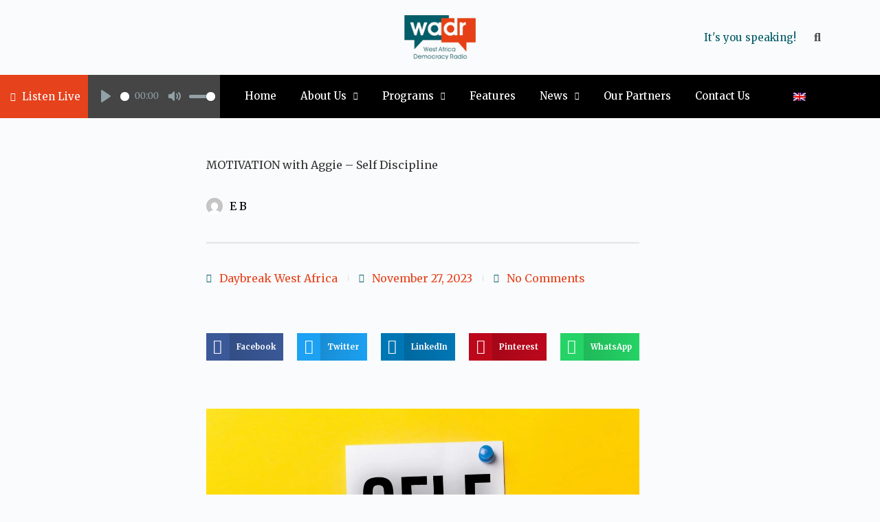

--- FILE ---
content_type: text/html; charset=UTF-8
request_url: https://wadr.org/motivation-with-aggie-self-discipline/
body_size: 42483
content:
<!doctype html>
<html lang="en-US">
<head>
	
	<meta charset="UTF-8">
	<meta name="viewport" content="width=device-width, initial-scale=1, maximum-scale=5, viewport-fit=cover">
	<link rel="profile" href="https://gmpg.org/xfn/11">

	<meta name='robots' content='index, follow, max-image-preview:large, max-snippet:-1, max-video-preview:-1' />
<link rel="alternate" hreflang="en" href="https://wadr.org/motivation-with-aggie-self-discipline/" />
<link rel="alternate" hreflang="x-default" href="https://wadr.org/motivation-with-aggie-self-discipline/" />

	<!-- This site is optimized with the Yoast SEO plugin v20.8 - https://yoast.com/wordpress/plugins/seo/ -->
	<title>MOTIVATION with Aggie - Self Discipline - WADR</title>
	<link rel="canonical" href="https://wadr.org/motivation-with-aggie-self-discipline/" />
	<meta property="og:locale" content="en_US" />
	<meta property="og:type" content="article" />
	<meta property="og:title" content="MOTIVATION with Aggie - Self Discipline - WADR" />
	<meta property="og:description" content="Learning to effectively lead yourself and others all comes down to discipline. Happiness, success, and fulfilment stem from focus and self-control. Self-discipline may seem impossible when faced with an all-you-can-eat buffet, the prospect of making a quick buck, or the lazy temptation of sleeping in instead of getting on the bike, but studies show that [&hellip;]" />
	<meta property="og:url" content="https://wadr.org/motivation-with-aggie-self-discipline/" />
	<meta property="og:site_name" content="WADR" />
	<meta property="article:publisher" content="https://www.facebook.com/wadrenglishservice/" />
	<meta property="article:published_time" content="2023-11-27T17:17:27+00:00" />
	<meta property="og:image" content="https://wadr.org/wp-content/uploads/2023/11/dAYT-bREAK.png" />
	<meta property="og:image:width" content="1200" />
	<meta property="og:image:height" content="675" />
	<meta property="og:image:type" content="image/png" />
	<meta name="author" content="E B" />
	<meta name="twitter:card" content="summary_large_image" />
	<meta name="twitter:creator" content="@WadrNews" />
	<meta name="twitter:site" content="@WadrNews" />
	<meta name="twitter:label1" content="Written by" />
	<meta name="twitter:data1" content="E B" />
	<meta name="twitter:label2" content="Est. reading time" />
	<meta name="twitter:data2" content="1 minute" />
	<script type="application/ld+json" class="yoast-schema-graph">{"@context":"https://schema.org","@graph":[{"@type":"Article","@id":"https://wadr.org/motivation-with-aggie-self-discipline/#article","isPartOf":{"@id":"https://wadr.org/motivation-with-aggie-self-discipline/"},"author":{"name":"E B","@id":"https://wadr.org/fr/#/schema/person/66410a9adb9a8169ae1c627ea58c35e8"},"headline":"MOTIVATION with Aggie &#8211; Self Discipline","datePublished":"2023-11-27T17:17:27+00:00","dateModified":"2023-11-27T17:17:27+00:00","mainEntityOfPage":{"@id":"https://wadr.org/motivation-with-aggie-self-discipline/"},"wordCount":88,"commentCount":0,"publisher":{"@id":"https://wadr.org/fr/#organization"},"image":{"@id":"https://wadr.org/motivation-with-aggie-self-discipline/#primaryimage"},"thumbnailUrl":"https://wadr.org/wp-content/uploads/2023/11/dAYT-bREAK.png","keywords":["Self-discipline"],"articleSection":["Daybreak West Africa"],"inLanguage":"en-US","potentialAction":[{"@type":"CommentAction","name":"Comment","target":["https://wadr.org/motivation-with-aggie-self-discipline/#respond"]}]},{"@type":"WebPage","@id":"https://wadr.org/motivation-with-aggie-self-discipline/","url":"https://wadr.org/motivation-with-aggie-self-discipline/","name":"MOTIVATION with Aggie - Self Discipline - WADR","isPartOf":{"@id":"https://wadr.org/fr/#website"},"primaryImageOfPage":{"@id":"https://wadr.org/motivation-with-aggie-self-discipline/#primaryimage"},"image":{"@id":"https://wadr.org/motivation-with-aggie-self-discipline/#primaryimage"},"thumbnailUrl":"https://wadr.org/wp-content/uploads/2023/11/dAYT-bREAK.png","datePublished":"2023-11-27T17:17:27+00:00","dateModified":"2023-11-27T17:17:27+00:00","breadcrumb":{"@id":"https://wadr.org/motivation-with-aggie-self-discipline/#breadcrumb"},"inLanguage":"en-US","potentialAction":[{"@type":"ReadAction","target":["https://wadr.org/motivation-with-aggie-self-discipline/"]}]},{"@type":"ImageObject","inLanguage":"en-US","@id":"https://wadr.org/motivation-with-aggie-self-discipline/#primaryimage","url":"https://wadr.org/wp-content/uploads/2023/11/dAYT-bREAK.png","contentUrl":"https://wadr.org/wp-content/uploads/2023/11/dAYT-bREAK.png","width":1200,"height":675},{"@type":"BreadcrumbList","@id":"https://wadr.org/motivation-with-aggie-self-discipline/#breadcrumb","itemListElement":[{"@type":"ListItem","position":1,"name":"Home","item":"https://wadr.org/"},{"@type":"ListItem","position":2,"name":"MOTIVATION with Aggie &#8211; Self Discipline"}]},{"@type":"WebSite","@id":"https://wadr.org/fr/#website","url":"https://wadr.org/fr/","name":"WADR","description":"It&#039;s you speaking!","publisher":{"@id":"https://wadr.org/fr/#organization"},"potentialAction":[{"@type":"SearchAction","target":{"@type":"EntryPoint","urlTemplate":"https://wadr.org/fr/?s={search_term_string}"},"query-input":"required name=search_term_string"}],"inLanguage":"en-US"},{"@type":"Organization","@id":"https://wadr.org/fr/#organization","name":"WADR","url":"https://wadr.org/fr/","logo":{"@type":"ImageObject","inLanguage":"en-US","@id":"https://wadr.org/fr/#/schema/logo/image/","url":"https://wadr.org/wp-content/uploads/2023/04/download-4-Copie-3.png","contentUrl":"https://wadr.org/wp-content/uploads/2023/04/download-4-Copie-3.png","width":"225","height":"225","caption":"WADR"},"image":{"@id":"https://wadr.org/fr/#/schema/logo/image/"},"sameAs":["https://www.facebook.com/wadrenglishservice/","https://twitter.com/WadrNews","https://www.linkedin.com/company/76532901/admin/","https://www.facebook.com/wadrfrenchservice/"]},{"@type":"Person","@id":"https://wadr.org/fr/#/schema/person/66410a9adb9a8169ae1c627ea58c35e8","name":"E B","image":{"@type":"ImageObject","inLanguage":"en-US","@id":"https://wadr.org/fr/#/schema/person/image/","url":"https://secure.gravatar.com/avatar/3e0908b0ec84e180b1f5c7e5d32da10def703b129764b6725646a0ed93cc0538?s=96&d=mm&r=g","contentUrl":"https://secure.gravatar.com/avatar/3e0908b0ec84e180b1f5c7e5d32da10def703b129764b6725646a0ed93cc0538?s=96&d=mm&r=g","caption":"E B"},"url":"https://wadr.org/author/webadmin/"}]}</script>
	<!-- / Yoast SEO plugin. -->


<link rel='dns-prefetch' href='//www.googletagmanager.com' />
<link rel='dns-prefetch' href='//fonts.googleapis.com' />
<link rel="alternate" type="application/rss+xml" title="WADR &raquo; Feed" href="https://wadr.org/feed/" />
<link rel="alternate" type="application/rss+xml" title="WADR &raquo; Comments Feed" href="https://wadr.org/comments/feed/" />
<link rel="alternate" type="application/rss+xml" title="WADR &raquo; MOTIVATION with Aggie &#8211; Self Discipline Comments Feed" href="https://wadr.org/motivation-with-aggie-self-discipline/feed/" />
<style id='wp-img-auto-sizes-contain-inline-css'>
img:is([sizes=auto i],[sizes^="auto," i]){contain-intrinsic-size:3000px 1500px}
/*# sourceURL=wp-img-auto-sizes-contain-inline-css */
</style>
<link rel='stylesheet' id='blocksy-dynamic-global-css' href='https://wadr.org/wp-content/uploads/blocksy/css/global.css?ver=18912' media='all' />

<link rel='stylesheet' id='ultimate-post-kit-site-css' href='https://wadr.org/wp-content/plugins/ultimate-post-kit-pro/assets/css/ultimate-post-kit-site.css?ver=2.10.0' media='all' />
<link rel='stylesheet' id='wp-block-library-css' href='https://wadr.org/wp-includes/css/dist/block-library/style.min.css?ver=6.9' media='all' />
<link rel='stylesheet' id='filebird_gallery-block-css-css' href='https://wadr.org/wp-content/plugins/filebird-pro/blocks/filebird-gallery/dist/blocks.style.build.css?ver=5.0.1' media='all' />
<link rel='stylesheet' id='jet-engine-frontend-css' href='https://wadr.org/wp-content/plugins/jet-engine/assets/css/frontend.css?ver=3.0.0' media='all' />
<link rel='stylesheet' id='embedpress_blocks-cgb-style-css-css' href='https://wadr.org/wp-content/plugins/embedpress/Gutenberg/dist/blocks.style.build.css?ver=1769618822' media='all' />
<style id='global-styles-inline-css'>
:root{--wp--preset--aspect-ratio--square: 1;--wp--preset--aspect-ratio--4-3: 4/3;--wp--preset--aspect-ratio--3-4: 3/4;--wp--preset--aspect-ratio--3-2: 3/2;--wp--preset--aspect-ratio--2-3: 2/3;--wp--preset--aspect-ratio--16-9: 16/9;--wp--preset--aspect-ratio--9-16: 9/16;--wp--preset--color--black: #000000;--wp--preset--color--cyan-bluish-gray: #abb8c3;--wp--preset--color--white: #ffffff;--wp--preset--color--pale-pink: #f78da7;--wp--preset--color--vivid-red: #cf2e2e;--wp--preset--color--luminous-vivid-orange: #ff6900;--wp--preset--color--luminous-vivid-amber: #fcb900;--wp--preset--color--light-green-cyan: #7bdcb5;--wp--preset--color--vivid-green-cyan: #00d084;--wp--preset--color--pale-cyan-blue: #8ed1fc;--wp--preset--color--vivid-cyan-blue: #0693e3;--wp--preset--color--vivid-purple: #9b51e0;--wp--preset--color--palette-color-1: var(--theme-palette-color-1, #E6421C);--wp--preset--color--palette-color-2: var(--theme-palette-color-2, #085F69);--wp--preset--color--palette-color-3: var(--theme-palette-color-3, #3A4F66);--wp--preset--color--palette-color-4: var(--theme-palette-color-4, #192a3d);--wp--preset--color--palette-color-5: var(--theme-palette-color-5, #e1e8ed);--wp--preset--color--palette-color-6: var(--theme-palette-color-6, #f2f5f7);--wp--preset--color--palette-color-7: var(--theme-palette-color-7, #FAFBFC);--wp--preset--color--palette-color-8: var(--theme-palette-color-8, #ffffff);--wp--preset--gradient--vivid-cyan-blue-to-vivid-purple: linear-gradient(135deg,rgb(6,147,227) 0%,rgb(155,81,224) 100%);--wp--preset--gradient--light-green-cyan-to-vivid-green-cyan: linear-gradient(135deg,rgb(122,220,180) 0%,rgb(0,208,130) 100%);--wp--preset--gradient--luminous-vivid-amber-to-luminous-vivid-orange: linear-gradient(135deg,rgb(252,185,0) 0%,rgb(255,105,0) 100%);--wp--preset--gradient--luminous-vivid-orange-to-vivid-red: linear-gradient(135deg,rgb(255,105,0) 0%,rgb(207,46,46) 100%);--wp--preset--gradient--very-light-gray-to-cyan-bluish-gray: linear-gradient(135deg,rgb(238,238,238) 0%,rgb(169,184,195) 100%);--wp--preset--gradient--cool-to-warm-spectrum: linear-gradient(135deg,rgb(74,234,220) 0%,rgb(151,120,209) 20%,rgb(207,42,186) 40%,rgb(238,44,130) 60%,rgb(251,105,98) 80%,rgb(254,248,76) 100%);--wp--preset--gradient--blush-light-purple: linear-gradient(135deg,rgb(255,206,236) 0%,rgb(152,150,240) 100%);--wp--preset--gradient--blush-bordeaux: linear-gradient(135deg,rgb(254,205,165) 0%,rgb(254,45,45) 50%,rgb(107,0,62) 100%);--wp--preset--gradient--luminous-dusk: linear-gradient(135deg,rgb(255,203,112) 0%,rgb(199,81,192) 50%,rgb(65,88,208) 100%);--wp--preset--gradient--pale-ocean: linear-gradient(135deg,rgb(255,245,203) 0%,rgb(182,227,212) 50%,rgb(51,167,181) 100%);--wp--preset--gradient--electric-grass: linear-gradient(135deg,rgb(202,248,128) 0%,rgb(113,206,126) 100%);--wp--preset--gradient--midnight: linear-gradient(135deg,rgb(2,3,129) 0%,rgb(40,116,252) 100%);--wp--preset--gradient--juicy-peach: linear-gradient(to right, #ffecd2 0%, #fcb69f 100%);--wp--preset--gradient--young-passion: linear-gradient(to right, #ff8177 0%, #ff867a 0%, #ff8c7f 21%, #f99185 52%, #cf556c 78%, #b12a5b 100%);--wp--preset--gradient--true-sunset: linear-gradient(to right, #fa709a 0%, #fee140 100%);--wp--preset--gradient--morpheus-den: linear-gradient(to top, #30cfd0 0%, #330867 100%);--wp--preset--gradient--plum-plate: linear-gradient(135deg, #667eea 0%, #764ba2 100%);--wp--preset--gradient--aqua-splash: linear-gradient(15deg, #13547a 0%, #80d0c7 100%);--wp--preset--gradient--love-kiss: linear-gradient(to top, #ff0844 0%, #ffb199 100%);--wp--preset--gradient--new-retrowave: linear-gradient(to top, #3b41c5 0%, #a981bb 49%, #ffc8a9 100%);--wp--preset--gradient--plum-bath: linear-gradient(to top, #cc208e 0%, #6713d2 100%);--wp--preset--gradient--high-flight: linear-gradient(to right, #0acffe 0%, #495aff 100%);--wp--preset--gradient--teen-party: linear-gradient(-225deg, #FF057C 0%, #8D0B93 50%, #321575 100%);--wp--preset--gradient--fabled-sunset: linear-gradient(-225deg, #231557 0%, #44107A 29%, #FF1361 67%, #FFF800 100%);--wp--preset--gradient--arielle-smile: radial-gradient(circle 248px at center, #16d9e3 0%, #30c7ec 47%, #46aef7 100%);--wp--preset--gradient--itmeo-branding: linear-gradient(180deg, #2af598 0%, #009efd 100%);--wp--preset--gradient--deep-blue: linear-gradient(to right, #6a11cb 0%, #2575fc 100%);--wp--preset--gradient--strong-bliss: linear-gradient(to right, #f78ca0 0%, #f9748f 19%, #fd868c 60%, #fe9a8b 100%);--wp--preset--gradient--sweet-period: linear-gradient(to top, #3f51b1 0%, #5a55ae 13%, #7b5fac 25%, #8f6aae 38%, #a86aa4 50%, #cc6b8e 62%, #f18271 75%, #f3a469 87%, #f7c978 100%);--wp--preset--gradient--purple-division: linear-gradient(to top, #7028e4 0%, #e5b2ca 100%);--wp--preset--gradient--cold-evening: linear-gradient(to top, #0c3483 0%, #a2b6df 100%, #6b8cce 100%, #a2b6df 100%);--wp--preset--gradient--mountain-rock: linear-gradient(to right, #868f96 0%, #596164 100%);--wp--preset--gradient--desert-hump: linear-gradient(to top, #c79081 0%, #dfa579 100%);--wp--preset--gradient--ethernal-constance: linear-gradient(to top, #09203f 0%, #537895 100%);--wp--preset--gradient--happy-memories: linear-gradient(-60deg, #ff5858 0%, #f09819 100%);--wp--preset--gradient--grown-early: linear-gradient(to top, #0ba360 0%, #3cba92 100%);--wp--preset--gradient--morning-salad: linear-gradient(-225deg, #B7F8DB 0%, #50A7C2 100%);--wp--preset--gradient--night-call: linear-gradient(-225deg, #AC32E4 0%, #7918F2 48%, #4801FF 100%);--wp--preset--gradient--mind-crawl: linear-gradient(-225deg, #473B7B 0%, #3584A7 51%, #30D2BE 100%);--wp--preset--gradient--angel-care: linear-gradient(-225deg, #FFE29F 0%, #FFA99F 48%, #FF719A 100%);--wp--preset--gradient--juicy-cake: linear-gradient(to top, #e14fad 0%, #f9d423 100%);--wp--preset--gradient--rich-metal: linear-gradient(to right, #d7d2cc 0%, #304352 100%);--wp--preset--gradient--mole-hall: linear-gradient(-20deg, #616161 0%, #9bc5c3 100%);--wp--preset--gradient--cloudy-knoxville: linear-gradient(120deg, #fdfbfb 0%, #ebedee 100%);--wp--preset--gradient--soft-grass: linear-gradient(to top, #c1dfc4 0%, #deecdd 100%);--wp--preset--gradient--saint-petersburg: linear-gradient(135deg, #f5f7fa 0%, #c3cfe2 100%);--wp--preset--gradient--everlasting-sky: linear-gradient(135deg, #fdfcfb 0%, #e2d1c3 100%);--wp--preset--gradient--kind-steel: linear-gradient(-20deg, #e9defa 0%, #fbfcdb 100%);--wp--preset--gradient--over-sun: linear-gradient(60deg, #abecd6 0%, #fbed96 100%);--wp--preset--gradient--premium-white: linear-gradient(to top, #d5d4d0 0%, #d5d4d0 1%, #eeeeec 31%, #efeeec 75%, #e9e9e7 100%);--wp--preset--gradient--clean-mirror: linear-gradient(45deg, #93a5cf 0%, #e4efe9 100%);--wp--preset--gradient--wild-apple: linear-gradient(to top, #d299c2 0%, #fef9d7 100%);--wp--preset--gradient--snow-again: linear-gradient(to top, #e6e9f0 0%, #eef1f5 100%);--wp--preset--gradient--confident-cloud: linear-gradient(to top, #dad4ec 0%, #dad4ec 1%, #f3e7e9 100%);--wp--preset--gradient--glass-water: linear-gradient(to top, #dfe9f3 0%, white 100%);--wp--preset--gradient--perfect-white: linear-gradient(-225deg, #E3FDF5 0%, #FFE6FA 100%);--wp--preset--font-size--small: 13px;--wp--preset--font-size--medium: 20px;--wp--preset--font-size--large: clamp(22px, 1.375rem + ((1vw - 3.2px) * 0.625), 30px);--wp--preset--font-size--x-large: clamp(30px, 1.875rem + ((1vw - 3.2px) * 1.563), 50px);--wp--preset--font-size--xx-large: clamp(45px, 2.813rem + ((1vw - 3.2px) * 2.734), 80px);--wp--preset--spacing--20: 0.44rem;--wp--preset--spacing--30: 0.67rem;--wp--preset--spacing--40: 1rem;--wp--preset--spacing--50: 1.5rem;--wp--preset--spacing--60: 2.25rem;--wp--preset--spacing--70: 3.38rem;--wp--preset--spacing--80: 5.06rem;--wp--preset--shadow--natural: 6px 6px 9px rgba(0, 0, 0, 0.2);--wp--preset--shadow--deep: 12px 12px 50px rgba(0, 0, 0, 0.4);--wp--preset--shadow--sharp: 6px 6px 0px rgba(0, 0, 0, 0.2);--wp--preset--shadow--outlined: 6px 6px 0px -3px rgb(255, 255, 255), 6px 6px rgb(0, 0, 0);--wp--preset--shadow--crisp: 6px 6px 0px rgb(0, 0, 0);}:root { --wp--style--global--content-size: var(--theme-block-max-width);--wp--style--global--wide-size: var(--theme-block-wide-max-width); }:where(body) { margin: 0; }.wp-site-blocks > .alignleft { float: left; margin-right: 2em; }.wp-site-blocks > .alignright { float: right; margin-left: 2em; }.wp-site-blocks > .aligncenter { justify-content: center; margin-left: auto; margin-right: auto; }:where(.wp-site-blocks) > * { margin-block-start: var(--theme-content-spacing); margin-block-end: 0; }:where(.wp-site-blocks) > :first-child { margin-block-start: 0; }:where(.wp-site-blocks) > :last-child { margin-block-end: 0; }:root { --wp--style--block-gap: var(--theme-content-spacing); }:root :where(.is-layout-flow) > :first-child{margin-block-start: 0;}:root :where(.is-layout-flow) > :last-child{margin-block-end: 0;}:root :where(.is-layout-flow) > *{margin-block-start: var(--theme-content-spacing);margin-block-end: 0;}:root :where(.is-layout-constrained) > :first-child{margin-block-start: 0;}:root :where(.is-layout-constrained) > :last-child{margin-block-end: 0;}:root :where(.is-layout-constrained) > *{margin-block-start: var(--theme-content-spacing);margin-block-end: 0;}:root :where(.is-layout-flex){gap: var(--theme-content-spacing);}:root :where(.is-layout-grid){gap: var(--theme-content-spacing);}.is-layout-flow > .alignleft{float: left;margin-inline-start: 0;margin-inline-end: 2em;}.is-layout-flow > .alignright{float: right;margin-inline-start: 2em;margin-inline-end: 0;}.is-layout-flow > .aligncenter{margin-left: auto !important;margin-right: auto !important;}.is-layout-constrained > .alignleft{float: left;margin-inline-start: 0;margin-inline-end: 2em;}.is-layout-constrained > .alignright{float: right;margin-inline-start: 2em;margin-inline-end: 0;}.is-layout-constrained > .aligncenter{margin-left: auto !important;margin-right: auto !important;}.is-layout-constrained > :where(:not(.alignleft):not(.alignright):not(.alignfull)){max-width: var(--wp--style--global--content-size);margin-left: auto !important;margin-right: auto !important;}.is-layout-constrained > .alignwide{max-width: var(--wp--style--global--wide-size);}body .is-layout-flex{display: flex;}.is-layout-flex{flex-wrap: wrap;align-items: center;}.is-layout-flex > :is(*, div){margin: 0;}body .is-layout-grid{display: grid;}.is-layout-grid > :is(*, div){margin: 0;}body{padding-top: 0px;padding-right: 0px;padding-bottom: 0px;padding-left: 0px;}:root :where(.wp-element-button, .wp-block-button__link){font-style: inherit;font-weight: inherit;letter-spacing: inherit;text-transform: inherit;}.has-black-color{color: var(--wp--preset--color--black) !important;}.has-cyan-bluish-gray-color{color: var(--wp--preset--color--cyan-bluish-gray) !important;}.has-white-color{color: var(--wp--preset--color--white) !important;}.has-pale-pink-color{color: var(--wp--preset--color--pale-pink) !important;}.has-vivid-red-color{color: var(--wp--preset--color--vivid-red) !important;}.has-luminous-vivid-orange-color{color: var(--wp--preset--color--luminous-vivid-orange) !important;}.has-luminous-vivid-amber-color{color: var(--wp--preset--color--luminous-vivid-amber) !important;}.has-light-green-cyan-color{color: var(--wp--preset--color--light-green-cyan) !important;}.has-vivid-green-cyan-color{color: var(--wp--preset--color--vivid-green-cyan) !important;}.has-pale-cyan-blue-color{color: var(--wp--preset--color--pale-cyan-blue) !important;}.has-vivid-cyan-blue-color{color: var(--wp--preset--color--vivid-cyan-blue) !important;}.has-vivid-purple-color{color: var(--wp--preset--color--vivid-purple) !important;}.has-palette-color-1-color{color: var(--wp--preset--color--palette-color-1) !important;}.has-palette-color-2-color{color: var(--wp--preset--color--palette-color-2) !important;}.has-palette-color-3-color{color: var(--wp--preset--color--palette-color-3) !important;}.has-palette-color-4-color{color: var(--wp--preset--color--palette-color-4) !important;}.has-palette-color-5-color{color: var(--wp--preset--color--palette-color-5) !important;}.has-palette-color-6-color{color: var(--wp--preset--color--palette-color-6) !important;}.has-palette-color-7-color{color: var(--wp--preset--color--palette-color-7) !important;}.has-palette-color-8-color{color: var(--wp--preset--color--palette-color-8) !important;}.has-black-background-color{background-color: var(--wp--preset--color--black) !important;}.has-cyan-bluish-gray-background-color{background-color: var(--wp--preset--color--cyan-bluish-gray) !important;}.has-white-background-color{background-color: var(--wp--preset--color--white) !important;}.has-pale-pink-background-color{background-color: var(--wp--preset--color--pale-pink) !important;}.has-vivid-red-background-color{background-color: var(--wp--preset--color--vivid-red) !important;}.has-luminous-vivid-orange-background-color{background-color: var(--wp--preset--color--luminous-vivid-orange) !important;}.has-luminous-vivid-amber-background-color{background-color: var(--wp--preset--color--luminous-vivid-amber) !important;}.has-light-green-cyan-background-color{background-color: var(--wp--preset--color--light-green-cyan) !important;}.has-vivid-green-cyan-background-color{background-color: var(--wp--preset--color--vivid-green-cyan) !important;}.has-pale-cyan-blue-background-color{background-color: var(--wp--preset--color--pale-cyan-blue) !important;}.has-vivid-cyan-blue-background-color{background-color: var(--wp--preset--color--vivid-cyan-blue) !important;}.has-vivid-purple-background-color{background-color: var(--wp--preset--color--vivid-purple) !important;}.has-palette-color-1-background-color{background-color: var(--wp--preset--color--palette-color-1) !important;}.has-palette-color-2-background-color{background-color: var(--wp--preset--color--palette-color-2) !important;}.has-palette-color-3-background-color{background-color: var(--wp--preset--color--palette-color-3) !important;}.has-palette-color-4-background-color{background-color: var(--wp--preset--color--palette-color-4) !important;}.has-palette-color-5-background-color{background-color: var(--wp--preset--color--palette-color-5) !important;}.has-palette-color-6-background-color{background-color: var(--wp--preset--color--palette-color-6) !important;}.has-palette-color-7-background-color{background-color: var(--wp--preset--color--palette-color-7) !important;}.has-palette-color-8-background-color{background-color: var(--wp--preset--color--palette-color-8) !important;}.has-black-border-color{border-color: var(--wp--preset--color--black) !important;}.has-cyan-bluish-gray-border-color{border-color: var(--wp--preset--color--cyan-bluish-gray) !important;}.has-white-border-color{border-color: var(--wp--preset--color--white) !important;}.has-pale-pink-border-color{border-color: var(--wp--preset--color--pale-pink) !important;}.has-vivid-red-border-color{border-color: var(--wp--preset--color--vivid-red) !important;}.has-luminous-vivid-orange-border-color{border-color: var(--wp--preset--color--luminous-vivid-orange) !important;}.has-luminous-vivid-amber-border-color{border-color: var(--wp--preset--color--luminous-vivid-amber) !important;}.has-light-green-cyan-border-color{border-color: var(--wp--preset--color--light-green-cyan) !important;}.has-vivid-green-cyan-border-color{border-color: var(--wp--preset--color--vivid-green-cyan) !important;}.has-pale-cyan-blue-border-color{border-color: var(--wp--preset--color--pale-cyan-blue) !important;}.has-vivid-cyan-blue-border-color{border-color: var(--wp--preset--color--vivid-cyan-blue) !important;}.has-vivid-purple-border-color{border-color: var(--wp--preset--color--vivid-purple) !important;}.has-palette-color-1-border-color{border-color: var(--wp--preset--color--palette-color-1) !important;}.has-palette-color-2-border-color{border-color: var(--wp--preset--color--palette-color-2) !important;}.has-palette-color-3-border-color{border-color: var(--wp--preset--color--palette-color-3) !important;}.has-palette-color-4-border-color{border-color: var(--wp--preset--color--palette-color-4) !important;}.has-palette-color-5-border-color{border-color: var(--wp--preset--color--palette-color-5) !important;}.has-palette-color-6-border-color{border-color: var(--wp--preset--color--palette-color-6) !important;}.has-palette-color-7-border-color{border-color: var(--wp--preset--color--palette-color-7) !important;}.has-palette-color-8-border-color{border-color: var(--wp--preset--color--palette-color-8) !important;}.has-vivid-cyan-blue-to-vivid-purple-gradient-background{background: var(--wp--preset--gradient--vivid-cyan-blue-to-vivid-purple) !important;}.has-light-green-cyan-to-vivid-green-cyan-gradient-background{background: var(--wp--preset--gradient--light-green-cyan-to-vivid-green-cyan) !important;}.has-luminous-vivid-amber-to-luminous-vivid-orange-gradient-background{background: var(--wp--preset--gradient--luminous-vivid-amber-to-luminous-vivid-orange) !important;}.has-luminous-vivid-orange-to-vivid-red-gradient-background{background: var(--wp--preset--gradient--luminous-vivid-orange-to-vivid-red) !important;}.has-very-light-gray-to-cyan-bluish-gray-gradient-background{background: var(--wp--preset--gradient--very-light-gray-to-cyan-bluish-gray) !important;}.has-cool-to-warm-spectrum-gradient-background{background: var(--wp--preset--gradient--cool-to-warm-spectrum) !important;}.has-blush-light-purple-gradient-background{background: var(--wp--preset--gradient--blush-light-purple) !important;}.has-blush-bordeaux-gradient-background{background: var(--wp--preset--gradient--blush-bordeaux) !important;}.has-luminous-dusk-gradient-background{background: var(--wp--preset--gradient--luminous-dusk) !important;}.has-pale-ocean-gradient-background{background: var(--wp--preset--gradient--pale-ocean) !important;}.has-electric-grass-gradient-background{background: var(--wp--preset--gradient--electric-grass) !important;}.has-midnight-gradient-background{background: var(--wp--preset--gradient--midnight) !important;}.has-juicy-peach-gradient-background{background: var(--wp--preset--gradient--juicy-peach) !important;}.has-young-passion-gradient-background{background: var(--wp--preset--gradient--young-passion) !important;}.has-true-sunset-gradient-background{background: var(--wp--preset--gradient--true-sunset) !important;}.has-morpheus-den-gradient-background{background: var(--wp--preset--gradient--morpheus-den) !important;}.has-plum-plate-gradient-background{background: var(--wp--preset--gradient--plum-plate) !important;}.has-aqua-splash-gradient-background{background: var(--wp--preset--gradient--aqua-splash) !important;}.has-love-kiss-gradient-background{background: var(--wp--preset--gradient--love-kiss) !important;}.has-new-retrowave-gradient-background{background: var(--wp--preset--gradient--new-retrowave) !important;}.has-plum-bath-gradient-background{background: var(--wp--preset--gradient--plum-bath) !important;}.has-high-flight-gradient-background{background: var(--wp--preset--gradient--high-flight) !important;}.has-teen-party-gradient-background{background: var(--wp--preset--gradient--teen-party) !important;}.has-fabled-sunset-gradient-background{background: var(--wp--preset--gradient--fabled-sunset) !important;}.has-arielle-smile-gradient-background{background: var(--wp--preset--gradient--arielle-smile) !important;}.has-itmeo-branding-gradient-background{background: var(--wp--preset--gradient--itmeo-branding) !important;}.has-deep-blue-gradient-background{background: var(--wp--preset--gradient--deep-blue) !important;}.has-strong-bliss-gradient-background{background: var(--wp--preset--gradient--strong-bliss) !important;}.has-sweet-period-gradient-background{background: var(--wp--preset--gradient--sweet-period) !important;}.has-purple-division-gradient-background{background: var(--wp--preset--gradient--purple-division) !important;}.has-cold-evening-gradient-background{background: var(--wp--preset--gradient--cold-evening) !important;}.has-mountain-rock-gradient-background{background: var(--wp--preset--gradient--mountain-rock) !important;}.has-desert-hump-gradient-background{background: var(--wp--preset--gradient--desert-hump) !important;}.has-ethernal-constance-gradient-background{background: var(--wp--preset--gradient--ethernal-constance) !important;}.has-happy-memories-gradient-background{background: var(--wp--preset--gradient--happy-memories) !important;}.has-grown-early-gradient-background{background: var(--wp--preset--gradient--grown-early) !important;}.has-morning-salad-gradient-background{background: var(--wp--preset--gradient--morning-salad) !important;}.has-night-call-gradient-background{background: var(--wp--preset--gradient--night-call) !important;}.has-mind-crawl-gradient-background{background: var(--wp--preset--gradient--mind-crawl) !important;}.has-angel-care-gradient-background{background: var(--wp--preset--gradient--angel-care) !important;}.has-juicy-cake-gradient-background{background: var(--wp--preset--gradient--juicy-cake) !important;}.has-rich-metal-gradient-background{background: var(--wp--preset--gradient--rich-metal) !important;}.has-mole-hall-gradient-background{background: var(--wp--preset--gradient--mole-hall) !important;}.has-cloudy-knoxville-gradient-background{background: var(--wp--preset--gradient--cloudy-knoxville) !important;}.has-soft-grass-gradient-background{background: var(--wp--preset--gradient--soft-grass) !important;}.has-saint-petersburg-gradient-background{background: var(--wp--preset--gradient--saint-petersburg) !important;}.has-everlasting-sky-gradient-background{background: var(--wp--preset--gradient--everlasting-sky) !important;}.has-kind-steel-gradient-background{background: var(--wp--preset--gradient--kind-steel) !important;}.has-over-sun-gradient-background{background: var(--wp--preset--gradient--over-sun) !important;}.has-premium-white-gradient-background{background: var(--wp--preset--gradient--premium-white) !important;}.has-clean-mirror-gradient-background{background: var(--wp--preset--gradient--clean-mirror) !important;}.has-wild-apple-gradient-background{background: var(--wp--preset--gradient--wild-apple) !important;}.has-snow-again-gradient-background{background: var(--wp--preset--gradient--snow-again) !important;}.has-confident-cloud-gradient-background{background: var(--wp--preset--gradient--confident-cloud) !important;}.has-glass-water-gradient-background{background: var(--wp--preset--gradient--glass-water) !important;}.has-perfect-white-gradient-background{background: var(--wp--preset--gradient--perfect-white) !important;}.has-small-font-size{font-size: var(--wp--preset--font-size--small) !important;}.has-medium-font-size{font-size: var(--wp--preset--font-size--medium) !important;}.has-large-font-size{font-size: var(--wp--preset--font-size--large) !important;}.has-x-large-font-size{font-size: var(--wp--preset--font-size--x-large) !important;}.has-xx-large-font-size{font-size: var(--wp--preset--font-size--xx-large) !important;}
:root :where(.wp-block-pullquote){font-size: clamp(0.984em, 0.984rem + ((1vw - 0.2em) * 0.645), 1.5em);line-height: 1.6;}
/*# sourceURL=global-styles-inline-css */
</style>
<link rel='stylesheet' id='embedpress-css' href='https://wadr.org/wp-content/plugins/embedpress/assets/css/embedpress.css?ver=6.9' media='all' />
<link rel='stylesheet' id='wpml-legacy-horizontal-list-0-css' href='//wadr.org/wp-content/plugins/_msw_sitepress-multilingual-cms/templates/language-switchers/legacy-list-horizontal/style.min.css?ver=1' media='all' />
<link rel='stylesheet' id='hfe-style-css' href='https://wadr.org/wp-content/plugins/header-footer-elementor/assets/css/header-footer-elementor.css?ver=1.6.14' media='all' />
<link rel='stylesheet' id='elementor-icons-css' href='https://wadr.org/wp-content/plugins/elementor/assets/lib/eicons/css/elementor-icons.min.css?ver=5.20.0' media='all' />
<link rel='stylesheet' id='elementor-frontend-css' href='https://wadr.org/wp-content/plugins/elementor/assets/css/frontend-lite.min.css?ver=3.13.3' media='all' />
<link rel='stylesheet' id='swiper-css' href='https://wadr.org/wp-content/plugins/elementor/assets/lib/swiper/css/swiper.min.css?ver=5.3.6' media='all' />
<link rel='stylesheet' id='elementor-post-10-css' href='https://wadr.org/wp-content/uploads/elementor/css/post-10.css?ver=1769618912' media='all' />
<link rel='stylesheet' id='embedpress-elementor-css-css' href='https://wadr.org/wp-content/plugins/embedpress/assets/css/embedpress-elementor.css?ver=3.7.2' media='all' />
<link rel='stylesheet' id='elementor-pro-css' href='https://wadr.org/wp-content/plugins/elementor-pro/assets/css/frontend-lite.min.css?ver=3.7.5' media='all' />
<link rel='stylesheet' id='elementor-post-85277-css' href='https://wadr.org/wp-content/uploads/elementor/css/post-85277.css?ver=1769618913' media='all' />
<link rel='stylesheet' id='fluentform-elementor-widget-css' href='https://wadr.org/wp-content/plugins/fluentform/assets/css/fluent-forms-elementor-widget.css?ver=6.1.4' media='all' />
<link rel='stylesheet' id='hfe-widgets-style-css' href='https://wadr.org/wp-content/plugins/header-footer-elementor/inc/widgets-css/frontend.css?ver=1.6.14' media='all' />
<link rel='stylesheet' id='blocksy-fonts-font-source-google-css' href='https://fonts.googleapis.com/css2?family=Merriweather:wght@400;500;600;700&#038;display=swap' media='all' />
<link rel='stylesheet' id='ct-main-styles-css' href='https://wadr.org/wp-content/themes/blocksy/static/bundle/main.min.css?ver=2.1.25' media='all' />
<link rel='stylesheet' id='ct-page-title-styles-css' href='https://wadr.org/wp-content/themes/blocksy/static/bundle/page-title.min.css?ver=2.1.25' media='all' />
<link rel='stylesheet' id='ct-comments-styles-css' href='https://wadr.org/wp-content/themes/blocksy/static/bundle/comments.min.css?ver=2.1.25' media='all' />
<link rel='stylesheet' id='ct-posts-nav-styles-css' href='https://wadr.org/wp-content/themes/blocksy/static/bundle/posts-nav.min.css?ver=2.1.25' media='all' />
<link rel='stylesheet' id='ct-elementor-styles-css' href='https://wadr.org/wp-content/themes/blocksy/static/bundle/elementor-frontend.min.css?ver=2.1.25' media='all' />
<link rel='stylesheet' id='ct-share-box-styles-css' href='https://wadr.org/wp-content/themes/blocksy/static/bundle/share-box.min.css?ver=2.1.25' media='all' />
<link rel='stylesheet' id='elementor-post-84524-css' href='https://wadr.org/wp-content/uploads/elementor/css/post-84524.css?ver=1769618913' media='all' />
<link rel='stylesheet' id='elementor-post-446-css' href='https://wadr.org/wp-content/uploads/elementor/css/post-446.css?ver=1769618913' media='all' />
<link rel='stylesheet' id='elementor-post-1403-css' href='https://wadr.org/wp-content/uploads/elementor/css/post-1403.css?ver=1769618922' media='all' />
<link rel='stylesheet' id='dashicons-css' href='https://wadr.org/wp-includes/css/dashicons.min.css?ver=6.9' media='all' />
<link rel='stylesheet' id='blocksy-ext-post-types-extra-styles-css' href='https://wadr.org/wp-content/plugins/blocksy-companion-pro/framework/premium/extensions/post-types-extra/static/bundle/main.min.css?ver=1.8.52' media='all' />
<link rel='stylesheet' id='tmm-css' href='https://wadr.org/wp-content/plugins/team-members/inc/css/tmm_style.css?ver=6.9' media='all' />
<link rel='stylesheet' id='google-fonts-1-css' href='https://fonts.googleapis.com/css?family=Merriweather%3A100%2C100italic%2C200%2C200italic%2C300%2C300italic%2C400%2C400italic%2C500%2C500italic%2C600%2C600italic%2C700%2C700italic%2C800%2C800italic%2C900%2C900italic&#038;display=auto&#038;ver=6.9' media='all' />
<link rel='stylesheet' id='elementor-icons-shared-0-css' href='https://wadr.org/wp-content/plugins/elementor/assets/lib/font-awesome/css/fontawesome.min.css?ver=5.15.3' media='all' />
<link rel='stylesheet' id='elementor-icons-fa-solid-css' href='https://wadr.org/wp-content/plugins/elementor/assets/lib/font-awesome/css/solid.min.css?ver=5.15.3' media='all' />
<link rel='stylesheet' id='elementor-icons-fa-brands-css' href='https://wadr.org/wp-content/plugins/elementor/assets/lib/font-awesome/css/brands.min.css?ver=5.15.3' media='all' />
<link rel='stylesheet' id='elementor-icons-fa-regular-css' href='https://wadr.org/wp-content/plugins/elementor/assets/lib/font-awesome/css/regular.min.css?ver=5.15.3' media='all' />
<link rel="preconnect" href="https://fonts.gstatic.com/" crossorigin><script src="https://wadr.org/wp-includes/js/jquery/jquery.min.js?ver=3.7.1" id="jquery-core-js"></script>
<script src="https://wadr.org/wp-includes/js/jquery/jquery-migrate.min.js?ver=3.4.1" id="jquery-migrate-js"></script>
<script id="wpml-cookie-js-extra">
var wpml_cookies = {"wp-wpml_current_language":{"value":"en","expires":1,"path":"/"}};
var wpml_cookies = {"wp-wpml_current_language":{"value":"en","expires":1,"path":"/"}};
//# sourceURL=wpml-cookie-js-extra
</script>
<script src="https://wadr.org/wp-content/plugins/_msw_sitepress-multilingual-cms/res/js/cookies/language-cookie.js?ver=4.5.14" id="wpml-cookie-js"></script>
<script src="https://wadr.org/wp-content/plugins/html5-audio-player/js/inline-player.js?ver=2.1.12" id="add-inline-player-js"></script>

<!-- Google tag (gtag.js) snippet added by Site Kit -->
<!-- Google Analytics snippet added by Site Kit -->
<script src="https://www.googletagmanager.com/gtag/js?id=GT-579F3GV" id="google_gtagjs-js" async></script>
<script id="google_gtagjs-js-after">
window.dataLayer = window.dataLayer || [];function gtag(){dataLayer.push(arguments);}
gtag("set","linker",{"domains":["wadr.org"]});
gtag("js", new Date());
gtag("set", "developer_id.dZTNiMT", true);
gtag("config", "GT-579F3GV");
//# sourceURL=google_gtagjs-js-after
</script>
<link rel="https://api.w.org/" href="https://wadr.org/wp-json/" /><link rel="alternate" title="JSON" type="application/json" href="https://wadr.org/wp-json/wp/v2/posts/115895" /><link rel="EditURI" type="application/rsd+xml" title="RSD" href="https://wadr.org/xmlrpc.php?rsd" />
<meta name="generator" content="WordPress 6.9" />
<link rel='shortlink' href='https://wadr.org/?p=115895' />
<meta name="generator" content="WPML ver:4.5.14 stt:1,4,41;" />
<meta name="generator" content="Site Kit by Google 1.171.0" />            <style>
                .h5ap_inline_player {
                    display: inline-block;
                    line-height: 1.45;
                }
                .h5ap_inline_player span {
                    display: inline-block;
                    line-height: 1.20;
                    font-size: 130%;
                    width: auto;
                    height: auto;
                    cursor: pointer;
                }
                .h5ap_inline_player span.dashicons-controls-pause {
                    display: none;
                }
                </style>
        <noscript><link rel='stylesheet' href='https://wadr.org/wp-content/themes/blocksy/static/bundle/no-scripts.min.css' type='text/css'></noscript>
<meta name="generator" content="Elementor 3.13.3; features: e_dom_optimization, e_optimized_assets_loading, e_optimized_css_loading, a11y_improvements, additional_custom_breakpoints; settings: css_print_method-external, google_font-enabled, font_display-auto">
<link rel="icon" href="https://wadr.org/wp-content/uploads/2022/10/logo-75x75.png" sizes="32x32" />
<link rel="icon" href="https://wadr.org/wp-content/uploads/2022/10/logo.png" sizes="192x192" />
<link rel="apple-touch-icon" href="https://wadr.org/wp-content/uploads/2022/10/logo.png" />
<meta name="msapplication-TileImage" content="https://wadr.org/wp-content/uploads/2022/10/logo.png" />
		<style id="wp-custom-css">
			.footer-logo img {
	width:100% !important;
	height:auto;
}
.main-slider {
	z-index:-1;
}
header a.plyr__controls__item.plyr__control {
	display:none;
}

@media only screen and (max-width: 767px){
	.upk-hansel-pagination .upk-navigation-prev {
		top: 22px !important;
	}
	.upk-hansel-pagination .upk-navigation-next {
		top: 28px !important;
	}
	footer .elementor-widget-image {
		text-align: left !important;
	}
	.language-switcher .wpml-ls-legacy-list-horizontal {
		position:relative !important;
		top:9px !important;
		z-index:9999;
	}
	.nav-menu .elementor-menu-toggle {
		text-align: right;
		margin: 0 !important;
		display: inline-block;
		z-index:999;
	}
}
		</style>
			</head>


<body data-rsssl=1 class="wp-singular post-template-default single single-post postid-115895 single-format-standard wp-embed-responsive wp-theme-blocksy ehf-header ehf-template-blocksy ehf-stylesheet-blocksy elementor-default elementor-kit-10 elementor-page-1403 ct-elementor-default-template" data-link="type-2" data-prefix="single_blog_post" data-footer="type-1" itemscope="itemscope" itemtype="https://schema.org/Blog" >

<a class="skip-link screen-reader-text" href="#main" >Skip to content</a><div class="ct-drawer-canvas" data-location="start" ><div class="ct-read-progress-bar ct-hidden-sm"></div></div>
<div id="main-container">
			<header id="masthead" itemscope="itemscope" itemtype="https://schema.org/WPHeader">
			<p class="main-title bhf-hidden" itemprop="headline"><a href="https://wadr.org" title="WADR" rel="home">WADR</a></p>
					<div data-elementor-type="wp-post" data-elementor-id="85277" class="elementor elementor-85277">
									<header class="elementor-section elementor-top-section elementor-element elementor-element-6c17a40 ct-section-stretched elementor-hidden-tablet elementor-hidden-mobile elementor-section-boxed elementor-section-height-default elementor-section-height-default" data-id="6c17a40" data-element_type="section">
						<div class="elementor-container elementor-column-gap-default">
					<div class="elementor-column elementor-col-33 elementor-top-column elementor-element elementor-element-4a76f74" data-id="4a76f74" data-element_type="column">
			<div class="elementor-widget-wrap">
									</div>
		</div>
				<div class="elementor-column elementor-col-33 elementor-top-column elementor-element elementor-element-de71259" data-id="de71259" data-element_type="column">
			<div class="elementor-widget-wrap elementor-element-populated">
								<div class="elementor-element elementor-element-ad8d8ed elementor-widget elementor-widget-image" data-id="ad8d8ed" data-element_type="widget" data-widget_type="image.default">
				<div class="elementor-widget-container">
			<style>/*! elementor - v3.13.3 - 22-05-2023 */
.elementor-widget-image{text-align:center}.elementor-widget-image a{display:inline-block}.elementor-widget-image a img[src$=".svg"]{width:48px}.elementor-widget-image img{vertical-align:middle;display:inline-block}</style>													<a href="https://wadr.org">
							<img width="130" height="81" src="https://wadr.org/wp-content/uploads/2022/11/logo.svg" class="attachment-large size-large wp-image-1747" alt="" />								</a>
															</div>
				</div>
					</div>
		</div>
				<div class="elementor-column elementor-col-33 elementor-top-column elementor-element elementor-element-89cfab6" data-id="89cfab6" data-element_type="column">
			<div class="elementor-widget-wrap elementor-element-populated">
								<div class="elementor-element elementor-element-8268bc3 elementor-widget__width-auto elementor-widget elementor-widget-heading" data-id="8268bc3" data-element_type="widget" data-widget_type="heading.default">
				<div class="elementor-widget-container">
			<style>/*! elementor - v3.13.3 - 22-05-2023 */
.elementor-heading-title{padding:0;margin:0;line-height:1}.elementor-widget-heading .elementor-heading-title[class*=elementor-size-]>a{color:inherit;font-size:inherit;line-height:inherit}.elementor-widget-heading .elementor-heading-title.elementor-size-small{font-size:15px}.elementor-widget-heading .elementor-heading-title.elementor-size-medium{font-size:19px}.elementor-widget-heading .elementor-heading-title.elementor-size-large{font-size:29px}.elementor-widget-heading .elementor-heading-title.elementor-size-xl{font-size:39px}.elementor-widget-heading .elementor-heading-title.elementor-size-xxl{font-size:59px}</style><p class="elementor-heading-title elementor-size-default">It's you speaking!</p>		</div>
				</div>
				<div class="elementor-element elementor-element-4774dcf elementor-search-form--skin-full_screen elementor-widget__width-auto elementor-widget elementor-widget-search-form" data-id="4774dcf" data-element_type="widget" data-settings="{&quot;skin&quot;:&quot;full_screen&quot;}" data-widget_type="search-form.default">
				<div class="elementor-widget-container">
			<link rel="stylesheet" href="https://wadr.org/wp-content/plugins/elementor-pro/assets/css/widget-theme-elements.min.css">		<form class="elementor-search-form" role="search" action="https://wadr.org" method="get">
									<div class="elementor-search-form__toggle">
				<i aria-hidden="true" class="fas fa-search"></i>				<span class="elementor-screen-only">Search</span>
			</div>
						<div class="elementor-search-form__container">
								<input placeholder="Search..." class="elementor-search-form__input" type="search" name="s" title="Search" value="">
				<input type='hidden' name='lang' value='en' />												<div class="dialog-lightbox-close-button dialog-close-button">
					<i aria-hidden="true" class="eicon-close"></i>					<span class="elementor-screen-only">Close</span>
				</div>
							</div>
		</form>
				</div>
				</div>
					</div>
		</div>
							</div>
		</header>
				<header class="elementor-section elementor-top-section elementor-element elementor-element-58244e3 elementor-section-full_width ct-section-stretched elementor-hidden-tablet elementor-hidden-mobile elementor-section-height-default elementor-section-height-default" data-id="58244e3" data-element_type="section">
						<div class="elementor-container elementor-column-gap-default">
					<div class="elementor-column elementor-col-25 elementor-top-column elementor-element elementor-element-d26138b" data-id="d26138b" data-element_type="column" data-settings="{&quot;background_background&quot;:&quot;classic&quot;}">
			<div class="elementor-widget-wrap elementor-element-populated">
								<div class="elementor-element elementor-element-bf8a7b8 elementor-icon-list--layout-inline elementor-align-center elementor-widget__width-auto elementor-list-item-link-full_width elementor-widget elementor-widget-icon-list" data-id="bf8a7b8" data-element_type="widget" data-widget_type="icon-list.default">
				<div class="elementor-widget-container">
			<link rel="stylesheet" href="https://wadr.org/wp-content/plugins/elementor/assets/css/widget-icon-list.min.css">		<ul class="elementor-icon-list-items elementor-inline-items">
							<li class="elementor-icon-list-item elementor-inline-item">
											<span class="elementor-icon-list-icon">
							<i aria-hidden="true" class="fas fa-circle"></i>						</span>
										<span class="elementor-icon-list-text">Listen Live</span>
									</li>
						</ul>
				</div>
				</div>
					</div>
		</div>
				<div class="elementor-column elementor-col-25 elementor-top-column elementor-element elementor-element-91db047" data-id="91db047" data-element_type="column" data-settings="{&quot;background_background&quot;:&quot;classic&quot;}">
			<div class="elementor-widget-wrap elementor-element-populated">
								<div class="elementor-element elementor-element-2ca209e elementor-widget elementor-widget-SimpleAudioPlayer" data-id="2ca209e" data-element_type="widget" data-widget_type="SimpleAudioPlayer.default">
				<div class="elementor-widget-container">
			
		<div id="skin_default" class="skin_simple h5ap_elementor" data-options="{&quot;autoplay&quot;:false,&quot;muted&quot;:false,&quot;loop&quot;:{&quot;active&quot;:false},&quot;seekTime&quot;:10}">
            <audio id="bplayer_id" >
				<source src="https://westafricademocracyradio.ice.infomaniak.ch/westafricademocracyradio.mp3?download=false" type="audio/mp3">
			</audio> 
        </div>
		
				</div>
				</div>
					</div>
		</div>
				<div class="elementor-column elementor-col-25 elementor-top-column elementor-element elementor-element-591d356" data-id="591d356" data-element_type="column" data-settings="{&quot;background_background&quot;:&quot;classic&quot;}">
			<div class="elementor-widget-wrap elementor-element-populated">
								<div class="elementor-element elementor-element-1d15e02 elementor-nav-menu__align-center elementor-nav-menu--dropdown-tablet elementor-nav-menu__text-align-aside elementor-nav-menu--toggle elementor-nav-menu--burger elementor-widget elementor-widget-nav-menu" data-id="1d15e02" data-element_type="widget" data-settings="{&quot;submenu_icon&quot;:{&quot;value&quot;:&quot;&lt;i class=\&quot;fas fa-chevron-down\&quot;&gt;&lt;\/i&gt;&quot;,&quot;library&quot;:&quot;fa-solid&quot;},&quot;layout&quot;:&quot;horizontal&quot;,&quot;toggle&quot;:&quot;burger&quot;}" data-widget_type="nav-menu.default">
				<div class="elementor-widget-container">
			<link rel="stylesheet" href="https://wadr.org/wp-content/plugins/elementor-pro/assets/css/widget-nav-menu.min.css">			<nav migration_allowed="1" migrated="0" role="navigation" class="elementor-nav-menu--main elementor-nav-menu__container elementor-nav-menu--layout-horizontal e--pointer-none">
				<ul id="menu-1-1d15e02" class="elementor-nav-menu"><li class="menu-item menu-item-type-post_type menu-item-object-page menu-item-84499"><a href="https://wadr.org/home-2/" class="elementor-item">Home</a></li>
<li class="menu-item menu-item-type-post_type menu-item-object-page menu-item-has-children menu-item-84500"><a href="https://wadr.org/about-us/" class="elementor-item">About Us</a>
<ul class="sub-menu elementor-nav-menu--dropdown">
	<li class="menu-item menu-item-type-post_type menu-item-object-page menu-item-84501"><a href="https://wadr.org/about-us/" class="elementor-sub-item">Who We Are</a></li>
	<li class="menu-item menu-item-type-post_type menu-item-object-page menu-item-84502"><a href="https://wadr.org/our-board/" class="elementor-sub-item">Our Board</a></li>
	<li class="menu-item menu-item-type-post_type menu-item-object-page menu-item-84503"><a href="https://wadr.org/our-team/" class="elementor-sub-item">Our Team</a></li>
</ul>
</li>
<li class="menu-item menu-item-type-post_type menu-item-object-page menu-item-has-children menu-item-84504"><a href="https://wadr.org/programs/" class="elementor-item">Programs</a>
<ul class="sub-menu elementor-nav-menu--dropdown">
	<li class="menu-item menu-item-type-taxonomy menu-item-object-category menu-item-139863"><a href="https://wadr.org/category/programs/our-heritage/" class="elementor-sub-item">Our Heritage</a></li>
	<li class="menu-item menu-item-type-taxonomy menu-item-object-category menu-item-84516"><a href="https://wadr.org/category/programs/citizens-hour/" class="elementor-sub-item">Citizens&#8217; Hour</a></li>
	<li class="menu-item menu-item-type-taxonomy menu-item-object-category current-post-ancestor current-menu-parent current-post-parent menu-item-84506"><a href="https://wadr.org/category/programs/daybreak-west-africa-programs/" class="elementor-sub-item">Daybreak West Africa</a></li>
	<li class="menu-item menu-item-type-taxonomy menu-item-object-category menu-item-84507"><a href="https://wadr.org/category/programs/eduscope-programs/" class="elementor-sub-item">Eduscope</a></li>
	<li class="menu-item menu-item-type-taxonomy menu-item-object-category menu-item-84508"><a href="https://wadr.org/category/programs/election-special-programs/" class="elementor-sub-item">Election Special</a></li>
	<li class="menu-item menu-item-type-taxonomy menu-item-object-category menu-item-84509"><a href="https://wadr.org/category/programs/enviroscope-programs/" class="elementor-sub-item">Enviroscope</a></li>
	<li class="menu-item menu-item-type-taxonomy menu-item-object-category menu-item-84510"><a href="https://wadr.org/category/programs/focus-on-covid19-programs/" class="elementor-sub-item">Focus on Covid19</a></li>
	<li class="menu-item menu-item-type-taxonomy menu-item-object-category menu-item-159275"><a href="https://wadr.org/category/programs/her-media-diary/" class="elementor-sub-item">Her Media Diary</a></li>
	<li class="menu-item menu-item-type-taxonomy menu-item-object-category menu-item-84511"><a href="https://wadr.org/category/programs/in-the-sahel-programs/" class="elementor-sub-item">In The Sahel</a></li>
	<li class="menu-item menu-item-type-taxonomy menu-item-object-category menu-item-191297"><a href="https://wadr.org/category/programs/its-you-speaking/" class="elementor-sub-item">It&#8217;s You Speaking</a></li>
	<li class="menu-item menu-item-type-taxonomy menu-item-object-category menu-item-84512"><a href="https://wadr.org/category/programs/lets-talk-migration-programs/" class="elementor-sub-item">Let&#8217;s Talk Migration</a></li>
	<li class="menu-item menu-item-type-taxonomy menu-item-object-category menu-item-84505"><a href="https://wadr.org/category/programs/50-50-programs/" class="elementor-sub-item">50/50</a></li>
	<li class="menu-item menu-item-type-taxonomy menu-item-object-category menu-item-84513"><a href="https://wadr.org/category/programs/sports-programs/" class="elementor-sub-item">Sports</a></li>
	<li class="menu-item menu-item-type-taxonomy menu-item-object-category menu-item-84514"><a href="https://wadr.org/category/programs/take-the-lead-programs/" class="elementor-sub-item">Take the Lead</a></li>
	<li class="menu-item menu-item-type-taxonomy menu-item-object-category menu-item-84517"><a href="https://wadr.org/category/programs/welbodi-programs/" class="elementor-sub-item">Welbodi</a></li>
	<li class="menu-item menu-item-type-taxonomy menu-item-object-category menu-item-84515"><a href="https://wadr.org/category/programs/16-days-of-activism/" class="elementor-sub-item">16 Days Of Activism Against Gender-Based Violence</a></li>
</ul>
</li>
<li class="menu-item menu-item-type-post_type menu-item-object-page menu-item-84518"><a href="https://wadr.org/features/" class="elementor-item">Features</a></li>
<li class="menu-item menu-item-type-custom menu-item-object-custom menu-item-has-children menu-item-74362"><a href="#" class="elementor-item elementor-item-anchor">News</a>
<ul class="sub-menu elementor-nav-menu--dropdown">
	<li class="menu-item menu-item-type-taxonomy menu-item-object-category menu-item-66538"><a href="https://wadr.org/category/west-africa/" class="elementor-sub-item">West Africa</a></li>
	<li class="menu-item menu-item-type-taxonomy menu-item-object-category menu-item-66541"><a href="https://wadr.org/category/beyond-west-africa/" class="elementor-sub-item">Beyond West Africa</a></li>
	<li class="menu-item menu-item-type-taxonomy menu-item-object-category menu-item-66539"><a href="https://wadr.org/category/newslink/" class="elementor-sub-item">Newslink</a></li>
	<li class="menu-item menu-item-type-taxonomy menu-item-object-category menu-item-66540"><a href="https://wadr.org/category/sports/" class="elementor-sub-item">Sports</a></li>
</ul>
</li>
<li class="menu-item menu-item-type-post_type menu-item-object-page menu-item-84519"><a href="https://wadr.org/our-partners/" class="elementor-item">Our Partners</a></li>
<li class="menu-item menu-item-type-post_type menu-item-object-page menu-item-84520"><a href="https://wadr.org/contact-us/" class="elementor-item">Contact Us</a></li>
</ul>			</nav>
					<div class="elementor-menu-toggle" role="button" tabindex="0" aria-label="Menu Toggle" aria-expanded="false">
			<i aria-hidden="true" role="presentation" class="elementor-menu-toggle__icon--open eicon-menu-bar"></i><i aria-hidden="true" role="presentation" class="elementor-menu-toggle__icon--close eicon-close"></i>			<span class="elementor-screen-only">Menu</span>
		</div>
			<nav class="elementor-nav-menu--dropdown elementor-nav-menu__container" role="navigation" aria-hidden="true">
				<ul id="menu-2-1d15e02" class="elementor-nav-menu"><li class="menu-item menu-item-type-post_type menu-item-object-page menu-item-84499"><a href="https://wadr.org/home-2/" class="elementor-item" tabindex="-1">Home</a></li>
<li class="menu-item menu-item-type-post_type menu-item-object-page menu-item-has-children menu-item-84500"><a href="https://wadr.org/about-us/" class="elementor-item" tabindex="-1">About Us</a>
<ul class="sub-menu elementor-nav-menu--dropdown">
	<li class="menu-item menu-item-type-post_type menu-item-object-page menu-item-84501"><a href="https://wadr.org/about-us/" class="elementor-sub-item" tabindex="-1">Who We Are</a></li>
	<li class="menu-item menu-item-type-post_type menu-item-object-page menu-item-84502"><a href="https://wadr.org/our-board/" class="elementor-sub-item" tabindex="-1">Our Board</a></li>
	<li class="menu-item menu-item-type-post_type menu-item-object-page menu-item-84503"><a href="https://wadr.org/our-team/" class="elementor-sub-item" tabindex="-1">Our Team</a></li>
</ul>
</li>
<li class="menu-item menu-item-type-post_type menu-item-object-page menu-item-has-children menu-item-84504"><a href="https://wadr.org/programs/" class="elementor-item" tabindex="-1">Programs</a>
<ul class="sub-menu elementor-nav-menu--dropdown">
	<li class="menu-item menu-item-type-taxonomy menu-item-object-category menu-item-139863"><a href="https://wadr.org/category/programs/our-heritage/" class="elementor-sub-item" tabindex="-1">Our Heritage</a></li>
	<li class="menu-item menu-item-type-taxonomy menu-item-object-category menu-item-84516"><a href="https://wadr.org/category/programs/citizens-hour/" class="elementor-sub-item" tabindex="-1">Citizens&#8217; Hour</a></li>
	<li class="menu-item menu-item-type-taxonomy menu-item-object-category current-post-ancestor current-menu-parent current-post-parent menu-item-84506"><a href="https://wadr.org/category/programs/daybreak-west-africa-programs/" class="elementor-sub-item" tabindex="-1">Daybreak West Africa</a></li>
	<li class="menu-item menu-item-type-taxonomy menu-item-object-category menu-item-84507"><a href="https://wadr.org/category/programs/eduscope-programs/" class="elementor-sub-item" tabindex="-1">Eduscope</a></li>
	<li class="menu-item menu-item-type-taxonomy menu-item-object-category menu-item-84508"><a href="https://wadr.org/category/programs/election-special-programs/" class="elementor-sub-item" tabindex="-1">Election Special</a></li>
	<li class="menu-item menu-item-type-taxonomy menu-item-object-category menu-item-84509"><a href="https://wadr.org/category/programs/enviroscope-programs/" class="elementor-sub-item" tabindex="-1">Enviroscope</a></li>
	<li class="menu-item menu-item-type-taxonomy menu-item-object-category menu-item-84510"><a href="https://wadr.org/category/programs/focus-on-covid19-programs/" class="elementor-sub-item" tabindex="-1">Focus on Covid19</a></li>
	<li class="menu-item menu-item-type-taxonomy menu-item-object-category menu-item-159275"><a href="https://wadr.org/category/programs/her-media-diary/" class="elementor-sub-item" tabindex="-1">Her Media Diary</a></li>
	<li class="menu-item menu-item-type-taxonomy menu-item-object-category menu-item-84511"><a href="https://wadr.org/category/programs/in-the-sahel-programs/" class="elementor-sub-item" tabindex="-1">In The Sahel</a></li>
	<li class="menu-item menu-item-type-taxonomy menu-item-object-category menu-item-191297"><a href="https://wadr.org/category/programs/its-you-speaking/" class="elementor-sub-item" tabindex="-1">It&#8217;s You Speaking</a></li>
	<li class="menu-item menu-item-type-taxonomy menu-item-object-category menu-item-84512"><a href="https://wadr.org/category/programs/lets-talk-migration-programs/" class="elementor-sub-item" tabindex="-1">Let&#8217;s Talk Migration</a></li>
	<li class="menu-item menu-item-type-taxonomy menu-item-object-category menu-item-84505"><a href="https://wadr.org/category/programs/50-50-programs/" class="elementor-sub-item" tabindex="-1">50/50</a></li>
	<li class="menu-item menu-item-type-taxonomy menu-item-object-category menu-item-84513"><a href="https://wadr.org/category/programs/sports-programs/" class="elementor-sub-item" tabindex="-1">Sports</a></li>
	<li class="menu-item menu-item-type-taxonomy menu-item-object-category menu-item-84514"><a href="https://wadr.org/category/programs/take-the-lead-programs/" class="elementor-sub-item" tabindex="-1">Take the Lead</a></li>
	<li class="menu-item menu-item-type-taxonomy menu-item-object-category menu-item-84517"><a href="https://wadr.org/category/programs/welbodi-programs/" class="elementor-sub-item" tabindex="-1">Welbodi</a></li>
	<li class="menu-item menu-item-type-taxonomy menu-item-object-category menu-item-84515"><a href="https://wadr.org/category/programs/16-days-of-activism/" class="elementor-sub-item" tabindex="-1">16 Days Of Activism Against Gender-Based Violence</a></li>
</ul>
</li>
<li class="menu-item menu-item-type-post_type menu-item-object-page menu-item-84518"><a href="https://wadr.org/features/" class="elementor-item" tabindex="-1">Features</a></li>
<li class="menu-item menu-item-type-custom menu-item-object-custom menu-item-has-children menu-item-74362"><a href="#" class="elementor-item elementor-item-anchor" tabindex="-1">News</a>
<ul class="sub-menu elementor-nav-menu--dropdown">
	<li class="menu-item menu-item-type-taxonomy menu-item-object-category menu-item-66538"><a href="https://wadr.org/category/west-africa/" class="elementor-sub-item" tabindex="-1">West Africa</a></li>
	<li class="menu-item menu-item-type-taxonomy menu-item-object-category menu-item-66541"><a href="https://wadr.org/category/beyond-west-africa/" class="elementor-sub-item" tabindex="-1">Beyond West Africa</a></li>
	<li class="menu-item menu-item-type-taxonomy menu-item-object-category menu-item-66539"><a href="https://wadr.org/category/newslink/" class="elementor-sub-item" tabindex="-1">Newslink</a></li>
	<li class="menu-item menu-item-type-taxonomy menu-item-object-category menu-item-66540"><a href="https://wadr.org/category/sports/" class="elementor-sub-item" tabindex="-1">Sports</a></li>
</ul>
</li>
<li class="menu-item menu-item-type-post_type menu-item-object-page menu-item-84519"><a href="https://wadr.org/our-partners/" class="elementor-item" tabindex="-1">Our Partners</a></li>
<li class="menu-item menu-item-type-post_type menu-item-object-page menu-item-84520"><a href="https://wadr.org/contact-us/" class="elementor-item" tabindex="-1">Contact Us</a></li>
</ul>			</nav>
				</div>
				</div>
					</div>
		</div>
				<div class="elementor-column elementor-col-25 elementor-top-column elementor-element elementor-element-9afe8f5" data-id="9afe8f5" data-element_type="column" data-settings="{&quot;background_background&quot;:&quot;classic&quot;}">
			<div class="elementor-widget-wrap elementor-element-populated">
								<div class="elementor-element elementor-element-b57a492 elementor-widget elementor-widget-wpml-language-switcher" data-id="b57a492" data-element_type="widget" data-widget_type="wpml-language-switcher.default">
				<div class="elementor-widget-container">
			<div class="wpml-elementor-ls">
<div class="wpml-ls-statics-shortcode_actions wpml-ls wpml-ls-legacy-list-horizontal">
	<ul><li class="wpml-ls-slot-shortcode_actions wpml-ls-item wpml-ls-item-en wpml-ls-current-language wpml-ls-first-item wpml-ls-last-item wpml-ls-item-legacy-list-horizontal">
				<a href="https://wadr.org/motivation-with-aggie-self-discipline/" class="wpml-ls-link">
                                                        <img
            class="wpml-ls-flag"
            src="https://wadr.org/wp-content/plugins/_msw_sitepress-multilingual-cms/res/flags/en.png"
            alt="En"
            width=18
            height=12
    /></a>
			</li></ul>
</div>
</div>		</div>
				</div>
					</div>
		</div>
							</div>
		</header>
				<header class="elementor-section elementor-top-section elementor-element elementor-element-fde31e0 ct-section-stretched elementor-hidden-desktop elementor-section-boxed elementor-section-height-default elementor-section-height-default" data-id="fde31e0" data-element_type="section">
						<div class="elementor-container elementor-column-gap-default">
					<div class="elementor-column elementor-col-50 elementor-top-column elementor-element elementor-element-7558eab" data-id="7558eab" data-element_type="column">
			<div class="elementor-widget-wrap elementor-element-populated">
								<div class="elementor-element elementor-element-7ec9a8d elementor-widget elementor-widget-image" data-id="7ec9a8d" data-element_type="widget" data-widget_type="image.default">
				<div class="elementor-widget-container">
																<a href="https://wadr.org">
							<img width="130" height="81" src="https://wadr.org/wp-content/uploads/2022/11/logo.svg" class="attachment-large size-large wp-image-1747" alt="" />								</a>
															</div>
				</div>
					</div>
		</div>
				<div class="elementor-column elementor-col-50 elementor-top-column elementor-element elementor-element-a8cd850" data-id="a8cd850" data-element_type="column">
			<div class="elementor-widget-wrap elementor-element-populated">
								<div class="elementor-element elementor-element-b2b8508 elementor-widget__width-auto elementor-hidden-tablet elementor-hidden-mobile elementor-widget elementor-widget-heading" data-id="b2b8508" data-element_type="widget" data-widget_type="heading.default">
				<div class="elementor-widget-container">
			<p class="elementor-heading-title elementor-size-default">It's you speaking!</p>		</div>
				</div>
				<div class="elementor-element elementor-element-a45b0b6 elementor-search-form--skin-full_screen elementor-widget__width-auto elementor-widget elementor-widget-search-form" data-id="a45b0b6" data-element_type="widget" data-settings="{&quot;skin&quot;:&quot;full_screen&quot;}" data-widget_type="search-form.default">
				<div class="elementor-widget-container">
					<form class="elementor-search-form" role="search" action="https://wadr.org" method="get">
									<div class="elementor-search-form__toggle">
				<i aria-hidden="true" class="fas fa-search"></i>				<span class="elementor-screen-only">Search</span>
			</div>
						<div class="elementor-search-form__container">
								<input placeholder="Search..." class="elementor-search-form__input" type="search" name="s" title="Search" value="">
				<input type='hidden' name='lang' value='en' />												<div class="dialog-lightbox-close-button dialog-close-button">
					<i aria-hidden="true" class="eicon-close"></i>					<span class="elementor-screen-only">Close</span>
				</div>
							</div>
		</form>
				</div>
				</div>
					</div>
		</div>
							</div>
		</header>
				<header class="elementor-section elementor-top-section elementor-element elementor-element-f6c9741 elementor-section-full_width ct-section-stretched elementor-hidden-desktop elementor-section-height-default elementor-section-height-default" data-id="f6c9741" data-element_type="section">
						<div class="elementor-container elementor-column-gap-default">
					<div class="elementor-column elementor-col-50 elementor-top-column elementor-element elementor-element-f1160d5" data-id="f1160d5" data-element_type="column" data-settings="{&quot;background_background&quot;:&quot;classic&quot;}">
			<div class="elementor-widget-wrap elementor-element-populated">
								<div class="elementor-element elementor-element-0f6d9f8 elementor-icon-list--layout-inline elementor-align-center elementor-widget__width-auto elementor-list-item-link-full_width elementor-widget elementor-widget-icon-list" data-id="0f6d9f8" data-element_type="widget" data-widget_type="icon-list.default">
				<div class="elementor-widget-container">
					<ul class="elementor-icon-list-items elementor-inline-items">
							<li class="elementor-icon-list-item elementor-inline-item">
											<span class="elementor-icon-list-icon">
							<i aria-hidden="true" class="fas fa-circle"></i>						</span>
										<span class="elementor-icon-list-text">Listen Live</span>
									</li>
						</ul>
				</div>
				</div>
					</div>
		</div>
				<div class="elementor-column elementor-col-50 elementor-top-column elementor-element elementor-element-6d23649" data-id="6d23649" data-element_type="column" data-settings="{&quot;background_background&quot;:&quot;classic&quot;}">
			<div class="elementor-widget-wrap elementor-element-populated">
								<div class="elementor-element elementor-element-1eb4aaa elementor-widget elementor-widget-SimpleAudioPlayer" data-id="1eb4aaa" data-element_type="widget" data-widget_type="SimpleAudioPlayer.default">
				<div class="elementor-widget-container">
			
		<div id="skin_default" class="skin_simple h5ap_elementor" data-options="{&quot;autoplay&quot;:false,&quot;muted&quot;:false,&quot;loop&quot;:{&quot;active&quot;:false},&quot;seekTime&quot;:10}">
            <audio id="bplayer_id" >
				<source src="https://westafricademocracyradio.ice.infomaniak.ch/westafricademocracyradio.mp3?download=false" type="audio/mp3">
			</audio> 
        </div>
		
				</div>
				</div>
					</div>
		</div>
							</div>
		</header>
				<header class="elementor-section elementor-top-section elementor-element elementor-element-3a4126c ct-section-stretched elementor-section-full_width menu-en elementor-hidden-desktop elementor-section-height-default elementor-section-height-default" data-id="3a4126c" data-element_type="section" data-settings="{&quot;background_background&quot;:&quot;classic&quot;}">
						<div class="elementor-container elementor-column-gap-default">
					<div class="elementor-column elementor-col-100 elementor-top-column elementor-element elementor-element-ba3866f" data-id="ba3866f" data-element_type="column">
			<div class="elementor-widget-wrap elementor-element-populated">
								<section class="elementor-section elementor-inner-section elementor-element elementor-element-edcf60b elementor-section-boxed elementor-section-height-default elementor-section-height-default" data-id="edcf60b" data-element_type="section">
						<div class="elementor-container elementor-column-gap-default">
					<div class="elementor-column elementor-col-100 elementor-inner-column elementor-element elementor-element-b1bf20c" data-id="b1bf20c" data-element_type="column">
			<div class="elementor-widget-wrap elementor-element-populated">
								<div class="elementor-element elementor-element-ef53d9f elementor-widget-mobile__width-auto language-switcher elementor-widget elementor-widget-wpml-language-switcher" data-id="ef53d9f" data-element_type="widget" data-widget_type="wpml-language-switcher.default">
				<div class="elementor-widget-container">
			<div class="wpml-elementor-ls">
<div class="wpml-ls-statics-shortcode_actions wpml-ls wpml-ls-legacy-list-horizontal">
	<ul><li class="wpml-ls-slot-shortcode_actions wpml-ls-item wpml-ls-item-en wpml-ls-current-language wpml-ls-first-item wpml-ls-last-item wpml-ls-item-legacy-list-horizontal">
				<a href="https://wadr.org/motivation-with-aggie-self-discipline/" class="wpml-ls-link">
                                                        <img
            class="wpml-ls-flag"
            src="https://wadr.org/wp-content/plugins/_msw_sitepress-multilingual-cms/res/flags/en.png"
            alt="En"
            width=18
            height=12
    /></a>
			</li></ul>
</div>
</div>		</div>
				</div>
				<div class="elementor-element elementor-element-b446c79 elementor-nav-menu__align-right elementor-nav-menu--stretch elementor-widget-mobile__width-inherit elementor-absolute nav-menu elementor-nav-menu--dropdown-tablet elementor-nav-menu__text-align-aside elementor-nav-menu--toggle elementor-nav-menu--burger elementor-widget elementor-widget-nav-menu" data-id="b446c79" data-element_type="widget" data-settings="{&quot;submenu_icon&quot;:{&quot;value&quot;:&quot;&lt;i class=\&quot;fas fa-chevron-down\&quot;&gt;&lt;\/i&gt;&quot;,&quot;library&quot;:&quot;fa-solid&quot;},&quot;full_width&quot;:&quot;stretch&quot;,&quot;_position&quot;:&quot;absolute&quot;,&quot;layout&quot;:&quot;horizontal&quot;,&quot;toggle&quot;:&quot;burger&quot;}" data-widget_type="nav-menu.default">
				<div class="elementor-widget-container">
						<nav migration_allowed="1" migrated="0" role="navigation" class="elementor-nav-menu--main elementor-nav-menu__container elementor-nav-menu--layout-horizontal e--pointer-none">
				<ul id="menu-1-b446c79" class="elementor-nav-menu"><li class="menu-item menu-item-type-post_type menu-item-object-page menu-item-84499"><a href="https://wadr.org/home-2/" class="elementor-item">Home</a></li>
<li class="menu-item menu-item-type-post_type menu-item-object-page menu-item-has-children menu-item-84500"><a href="https://wadr.org/about-us/" class="elementor-item">About Us</a>
<ul class="sub-menu elementor-nav-menu--dropdown">
	<li class="menu-item menu-item-type-post_type menu-item-object-page menu-item-84501"><a href="https://wadr.org/about-us/" class="elementor-sub-item">Who We Are</a></li>
	<li class="menu-item menu-item-type-post_type menu-item-object-page menu-item-84502"><a href="https://wadr.org/our-board/" class="elementor-sub-item">Our Board</a></li>
	<li class="menu-item menu-item-type-post_type menu-item-object-page menu-item-84503"><a href="https://wadr.org/our-team/" class="elementor-sub-item">Our Team</a></li>
</ul>
</li>
<li class="menu-item menu-item-type-post_type menu-item-object-page menu-item-has-children menu-item-84504"><a href="https://wadr.org/programs/" class="elementor-item">Programs</a>
<ul class="sub-menu elementor-nav-menu--dropdown">
	<li class="menu-item menu-item-type-taxonomy menu-item-object-category menu-item-139863"><a href="https://wadr.org/category/programs/our-heritage/" class="elementor-sub-item">Our Heritage</a></li>
	<li class="menu-item menu-item-type-taxonomy menu-item-object-category menu-item-84516"><a href="https://wadr.org/category/programs/citizens-hour/" class="elementor-sub-item">Citizens&#8217; Hour</a></li>
	<li class="menu-item menu-item-type-taxonomy menu-item-object-category current-post-ancestor current-menu-parent current-post-parent menu-item-84506"><a href="https://wadr.org/category/programs/daybreak-west-africa-programs/" class="elementor-sub-item">Daybreak West Africa</a></li>
	<li class="menu-item menu-item-type-taxonomy menu-item-object-category menu-item-84507"><a href="https://wadr.org/category/programs/eduscope-programs/" class="elementor-sub-item">Eduscope</a></li>
	<li class="menu-item menu-item-type-taxonomy menu-item-object-category menu-item-84508"><a href="https://wadr.org/category/programs/election-special-programs/" class="elementor-sub-item">Election Special</a></li>
	<li class="menu-item menu-item-type-taxonomy menu-item-object-category menu-item-84509"><a href="https://wadr.org/category/programs/enviroscope-programs/" class="elementor-sub-item">Enviroscope</a></li>
	<li class="menu-item menu-item-type-taxonomy menu-item-object-category menu-item-84510"><a href="https://wadr.org/category/programs/focus-on-covid19-programs/" class="elementor-sub-item">Focus on Covid19</a></li>
	<li class="menu-item menu-item-type-taxonomy menu-item-object-category menu-item-159275"><a href="https://wadr.org/category/programs/her-media-diary/" class="elementor-sub-item">Her Media Diary</a></li>
	<li class="menu-item menu-item-type-taxonomy menu-item-object-category menu-item-84511"><a href="https://wadr.org/category/programs/in-the-sahel-programs/" class="elementor-sub-item">In The Sahel</a></li>
	<li class="menu-item menu-item-type-taxonomy menu-item-object-category menu-item-191297"><a href="https://wadr.org/category/programs/its-you-speaking/" class="elementor-sub-item">It&#8217;s You Speaking</a></li>
	<li class="menu-item menu-item-type-taxonomy menu-item-object-category menu-item-84512"><a href="https://wadr.org/category/programs/lets-talk-migration-programs/" class="elementor-sub-item">Let&#8217;s Talk Migration</a></li>
	<li class="menu-item menu-item-type-taxonomy menu-item-object-category menu-item-84505"><a href="https://wadr.org/category/programs/50-50-programs/" class="elementor-sub-item">50/50</a></li>
	<li class="menu-item menu-item-type-taxonomy menu-item-object-category menu-item-84513"><a href="https://wadr.org/category/programs/sports-programs/" class="elementor-sub-item">Sports</a></li>
	<li class="menu-item menu-item-type-taxonomy menu-item-object-category menu-item-84514"><a href="https://wadr.org/category/programs/take-the-lead-programs/" class="elementor-sub-item">Take the Lead</a></li>
	<li class="menu-item menu-item-type-taxonomy menu-item-object-category menu-item-84517"><a href="https://wadr.org/category/programs/welbodi-programs/" class="elementor-sub-item">Welbodi</a></li>
	<li class="menu-item menu-item-type-taxonomy menu-item-object-category menu-item-84515"><a href="https://wadr.org/category/programs/16-days-of-activism/" class="elementor-sub-item">16 Days Of Activism Against Gender-Based Violence</a></li>
</ul>
</li>
<li class="menu-item menu-item-type-post_type menu-item-object-page menu-item-84518"><a href="https://wadr.org/features/" class="elementor-item">Features</a></li>
<li class="menu-item menu-item-type-custom menu-item-object-custom menu-item-has-children menu-item-74362"><a href="#" class="elementor-item elementor-item-anchor">News</a>
<ul class="sub-menu elementor-nav-menu--dropdown">
	<li class="menu-item menu-item-type-taxonomy menu-item-object-category menu-item-66538"><a href="https://wadr.org/category/west-africa/" class="elementor-sub-item">West Africa</a></li>
	<li class="menu-item menu-item-type-taxonomy menu-item-object-category menu-item-66541"><a href="https://wadr.org/category/beyond-west-africa/" class="elementor-sub-item">Beyond West Africa</a></li>
	<li class="menu-item menu-item-type-taxonomy menu-item-object-category menu-item-66539"><a href="https://wadr.org/category/newslink/" class="elementor-sub-item">Newslink</a></li>
	<li class="menu-item menu-item-type-taxonomy menu-item-object-category menu-item-66540"><a href="https://wadr.org/category/sports/" class="elementor-sub-item">Sports</a></li>
</ul>
</li>
<li class="menu-item menu-item-type-post_type menu-item-object-page menu-item-84519"><a href="https://wadr.org/our-partners/" class="elementor-item">Our Partners</a></li>
<li class="menu-item menu-item-type-post_type menu-item-object-page menu-item-84520"><a href="https://wadr.org/contact-us/" class="elementor-item">Contact Us</a></li>
</ul>			</nav>
					<div class="elementor-menu-toggle" role="button" tabindex="0" aria-label="Menu Toggle" aria-expanded="false">
			<i aria-hidden="true" role="presentation" class="elementor-menu-toggle__icon--open eicon-menu-bar"></i><i aria-hidden="true" role="presentation" class="elementor-menu-toggle__icon--close eicon-close"></i>			<span class="elementor-screen-only">Menu</span>
		</div>
			<nav class="elementor-nav-menu--dropdown elementor-nav-menu__container" role="navigation" aria-hidden="true">
				<ul id="menu-2-b446c79" class="elementor-nav-menu"><li class="menu-item menu-item-type-post_type menu-item-object-page menu-item-84499"><a href="https://wadr.org/home-2/" class="elementor-item" tabindex="-1">Home</a></li>
<li class="menu-item menu-item-type-post_type menu-item-object-page menu-item-has-children menu-item-84500"><a href="https://wadr.org/about-us/" class="elementor-item" tabindex="-1">About Us</a>
<ul class="sub-menu elementor-nav-menu--dropdown">
	<li class="menu-item menu-item-type-post_type menu-item-object-page menu-item-84501"><a href="https://wadr.org/about-us/" class="elementor-sub-item" tabindex="-1">Who We Are</a></li>
	<li class="menu-item menu-item-type-post_type menu-item-object-page menu-item-84502"><a href="https://wadr.org/our-board/" class="elementor-sub-item" tabindex="-1">Our Board</a></li>
	<li class="menu-item menu-item-type-post_type menu-item-object-page menu-item-84503"><a href="https://wadr.org/our-team/" class="elementor-sub-item" tabindex="-1">Our Team</a></li>
</ul>
</li>
<li class="menu-item menu-item-type-post_type menu-item-object-page menu-item-has-children menu-item-84504"><a href="https://wadr.org/programs/" class="elementor-item" tabindex="-1">Programs</a>
<ul class="sub-menu elementor-nav-menu--dropdown">
	<li class="menu-item menu-item-type-taxonomy menu-item-object-category menu-item-139863"><a href="https://wadr.org/category/programs/our-heritage/" class="elementor-sub-item" tabindex="-1">Our Heritage</a></li>
	<li class="menu-item menu-item-type-taxonomy menu-item-object-category menu-item-84516"><a href="https://wadr.org/category/programs/citizens-hour/" class="elementor-sub-item" tabindex="-1">Citizens&#8217; Hour</a></li>
	<li class="menu-item menu-item-type-taxonomy menu-item-object-category current-post-ancestor current-menu-parent current-post-parent menu-item-84506"><a href="https://wadr.org/category/programs/daybreak-west-africa-programs/" class="elementor-sub-item" tabindex="-1">Daybreak West Africa</a></li>
	<li class="menu-item menu-item-type-taxonomy menu-item-object-category menu-item-84507"><a href="https://wadr.org/category/programs/eduscope-programs/" class="elementor-sub-item" tabindex="-1">Eduscope</a></li>
	<li class="menu-item menu-item-type-taxonomy menu-item-object-category menu-item-84508"><a href="https://wadr.org/category/programs/election-special-programs/" class="elementor-sub-item" tabindex="-1">Election Special</a></li>
	<li class="menu-item menu-item-type-taxonomy menu-item-object-category menu-item-84509"><a href="https://wadr.org/category/programs/enviroscope-programs/" class="elementor-sub-item" tabindex="-1">Enviroscope</a></li>
	<li class="menu-item menu-item-type-taxonomy menu-item-object-category menu-item-84510"><a href="https://wadr.org/category/programs/focus-on-covid19-programs/" class="elementor-sub-item" tabindex="-1">Focus on Covid19</a></li>
	<li class="menu-item menu-item-type-taxonomy menu-item-object-category menu-item-159275"><a href="https://wadr.org/category/programs/her-media-diary/" class="elementor-sub-item" tabindex="-1">Her Media Diary</a></li>
	<li class="menu-item menu-item-type-taxonomy menu-item-object-category menu-item-84511"><a href="https://wadr.org/category/programs/in-the-sahel-programs/" class="elementor-sub-item" tabindex="-1">In The Sahel</a></li>
	<li class="menu-item menu-item-type-taxonomy menu-item-object-category menu-item-191297"><a href="https://wadr.org/category/programs/its-you-speaking/" class="elementor-sub-item" tabindex="-1">It&#8217;s You Speaking</a></li>
	<li class="menu-item menu-item-type-taxonomy menu-item-object-category menu-item-84512"><a href="https://wadr.org/category/programs/lets-talk-migration-programs/" class="elementor-sub-item" tabindex="-1">Let&#8217;s Talk Migration</a></li>
	<li class="menu-item menu-item-type-taxonomy menu-item-object-category menu-item-84505"><a href="https://wadr.org/category/programs/50-50-programs/" class="elementor-sub-item" tabindex="-1">50/50</a></li>
	<li class="menu-item menu-item-type-taxonomy menu-item-object-category menu-item-84513"><a href="https://wadr.org/category/programs/sports-programs/" class="elementor-sub-item" tabindex="-1">Sports</a></li>
	<li class="menu-item menu-item-type-taxonomy menu-item-object-category menu-item-84514"><a href="https://wadr.org/category/programs/take-the-lead-programs/" class="elementor-sub-item" tabindex="-1">Take the Lead</a></li>
	<li class="menu-item menu-item-type-taxonomy menu-item-object-category menu-item-84517"><a href="https://wadr.org/category/programs/welbodi-programs/" class="elementor-sub-item" tabindex="-1">Welbodi</a></li>
	<li class="menu-item menu-item-type-taxonomy menu-item-object-category menu-item-84515"><a href="https://wadr.org/category/programs/16-days-of-activism/" class="elementor-sub-item" tabindex="-1">16 Days Of Activism Against Gender-Based Violence</a></li>
</ul>
</li>
<li class="menu-item menu-item-type-post_type menu-item-object-page menu-item-84518"><a href="https://wadr.org/features/" class="elementor-item" tabindex="-1">Features</a></li>
<li class="menu-item menu-item-type-custom menu-item-object-custom menu-item-has-children menu-item-74362"><a href="#" class="elementor-item elementor-item-anchor" tabindex="-1">News</a>
<ul class="sub-menu elementor-nav-menu--dropdown">
	<li class="menu-item menu-item-type-taxonomy menu-item-object-category menu-item-66538"><a href="https://wadr.org/category/west-africa/" class="elementor-sub-item" tabindex="-1">West Africa</a></li>
	<li class="menu-item menu-item-type-taxonomy menu-item-object-category menu-item-66541"><a href="https://wadr.org/category/beyond-west-africa/" class="elementor-sub-item" tabindex="-1">Beyond West Africa</a></li>
	<li class="menu-item menu-item-type-taxonomy menu-item-object-category menu-item-66539"><a href="https://wadr.org/category/newslink/" class="elementor-sub-item" tabindex="-1">Newslink</a></li>
	<li class="menu-item menu-item-type-taxonomy menu-item-object-category menu-item-66540"><a href="https://wadr.org/category/sports/" class="elementor-sub-item" tabindex="-1">Sports</a></li>
</ul>
</li>
<li class="menu-item menu-item-type-post_type menu-item-object-page menu-item-84519"><a href="https://wadr.org/our-partners/" class="elementor-item" tabindex="-1">Our Partners</a></li>
<li class="menu-item menu-item-type-post_type menu-item-object-page menu-item-84520"><a href="https://wadr.org/contact-us/" class="elementor-item" tabindex="-1">Contact Us</a></li>
</ul>			</nav>
				</div>
				</div>
					</div>
		</div>
							</div>
		</section>
					</div>
		</div>
							</div>
		</header>
							</div>
				</header>

	
	<main id="main" class="site-main hfeed" itemscope="itemscope" itemtype="https://schema.org/CreativeWork" >

				<div data-elementor-type="single-post" data-elementor-id="1403" class="elementor elementor-1403 elementor-location-single post-115895 post type-post status-publish format-standard has-post-thumbnail hentry category-daybreak-west-africa-programs tag-self-discipline">
								<section class="elementor-section elementor-top-section elementor-element elementor-element-75efb059 elementor-section-boxed elementor-section-height-default elementor-section-height-default" data-id="75efb059" data-element_type="section">
						<div class="elementor-container elementor-column-gap-default">
					<div class="elementor-column elementor-col-100 elementor-top-column elementor-element elementor-element-7fd1ef44" data-id="7fd1ef44" data-element_type="column">
			<div class="elementor-widget-wrap elementor-element-populated">
								<div class="elementor-element elementor-element-19f00a57 elementor-widget elementor-widget-theme-post-title elementor-page-title elementor-widget-heading" data-id="19f00a57" data-element_type="widget" data-widget_type="theme-post-title.default">
				<div class="elementor-widget-container">
			<h1 class="elementor-heading-title elementor-size-default">MOTIVATION with Aggie &#8211; Self Discipline</h1>		</div>
				</div>
				<div class="elementor-element elementor-element-4a2ab0e elementor-align-left elementor-widget elementor-widget-post-info" data-id="4a2ab0e" data-element_type="widget" data-widget_type="post-info.default">
				<div class="elementor-widget-container">
					<ul class="elementor-inline-items elementor-icon-list-items elementor-post-info">
								<li class="elementor-icon-list-item elementor-repeater-item-8e0333f elementor-inline-item" itemprop="author">
						<a href="https://wadr.org/author/webadmin/">
											<span class="elementor-icon-list-icon">
								<img class="elementor-avatar" src="https://secure.gravatar.com/avatar/3e0908b0ec84e180b1f5c7e5d32da10def703b129764b6725646a0ed93cc0538?s=96&amp;d=mm&amp;r=g" alt="E B">
							</span>
									<span class="elementor-icon-list-text elementor-post-info__item elementor-post-info__item--type-author">
										E B					</span>
									</a>
				</li>
				</ul>
				</div>
				</div>
				<div class="elementor-element elementor-element-1ad0427e elementor-widget-divider--view-line elementor-widget elementor-widget-divider" data-id="1ad0427e" data-element_type="widget" data-widget_type="divider.default">
				<div class="elementor-widget-container">
			<style>/*! elementor - v3.13.3 - 22-05-2023 */
.elementor-widget-divider{--divider-border-style:none;--divider-border-width:1px;--divider-color:#0c0d0e;--divider-icon-size:20px;--divider-element-spacing:10px;--divider-pattern-height:24px;--divider-pattern-size:20px;--divider-pattern-url:none;--divider-pattern-repeat:repeat-x}.elementor-widget-divider .elementor-divider{display:flex}.elementor-widget-divider .elementor-divider__text{font-size:15px;line-height:1;max-width:95%}.elementor-widget-divider .elementor-divider__element{margin:0 var(--divider-element-spacing);flex-shrink:0}.elementor-widget-divider .elementor-icon{font-size:var(--divider-icon-size)}.elementor-widget-divider .elementor-divider-separator{display:flex;margin:0;direction:ltr}.elementor-widget-divider--view-line_icon .elementor-divider-separator,.elementor-widget-divider--view-line_text .elementor-divider-separator{align-items:center}.elementor-widget-divider--view-line_icon .elementor-divider-separator:after,.elementor-widget-divider--view-line_icon .elementor-divider-separator:before,.elementor-widget-divider--view-line_text .elementor-divider-separator:after,.elementor-widget-divider--view-line_text .elementor-divider-separator:before{display:block;content:"";border-bottom:0;flex-grow:1;border-top:var(--divider-border-width) var(--divider-border-style) var(--divider-color)}.elementor-widget-divider--element-align-left .elementor-divider .elementor-divider-separator>.elementor-divider__svg:first-of-type{flex-grow:0;flex-shrink:100}.elementor-widget-divider--element-align-left .elementor-divider-separator:before{content:none}.elementor-widget-divider--element-align-left .elementor-divider__element{margin-left:0}.elementor-widget-divider--element-align-right .elementor-divider .elementor-divider-separator>.elementor-divider__svg:last-of-type{flex-grow:0;flex-shrink:100}.elementor-widget-divider--element-align-right .elementor-divider-separator:after{content:none}.elementor-widget-divider--element-align-right .elementor-divider__element{margin-right:0}.elementor-widget-divider:not(.elementor-widget-divider--view-line_text):not(.elementor-widget-divider--view-line_icon) .elementor-divider-separator{border-top:var(--divider-border-width) var(--divider-border-style) var(--divider-color)}.elementor-widget-divider--separator-type-pattern{--divider-border-style:none}.elementor-widget-divider--separator-type-pattern.elementor-widget-divider--view-line .elementor-divider-separator,.elementor-widget-divider--separator-type-pattern:not(.elementor-widget-divider--view-line) .elementor-divider-separator:after,.elementor-widget-divider--separator-type-pattern:not(.elementor-widget-divider--view-line) .elementor-divider-separator:before,.elementor-widget-divider--separator-type-pattern:not([class*=elementor-widget-divider--view]) .elementor-divider-separator{width:100%;min-height:var(--divider-pattern-height);-webkit-mask-size:var(--divider-pattern-size) 100%;mask-size:var(--divider-pattern-size) 100%;-webkit-mask-repeat:var(--divider-pattern-repeat);mask-repeat:var(--divider-pattern-repeat);background-color:var(--divider-color);-webkit-mask-image:var(--divider-pattern-url);mask-image:var(--divider-pattern-url)}.elementor-widget-divider--no-spacing{--divider-pattern-size:auto}.elementor-widget-divider--bg-round{--divider-pattern-repeat:round}.rtl .elementor-widget-divider .elementor-divider__text{direction:rtl}.e-con-inner>.elementor-widget-divider,.e-con>.elementor-widget-divider{width:var(--container-widget-width,100%);--flex-grow:var(--container-widget-flex-grow)}</style>		<div class="elementor-divider">
			<span class="elementor-divider-separator">
						</span>
		</div>
				</div>
				</div>
				<div class="elementor-element elementor-element-3c18a48d elementor-align-left elementor-widget elementor-widget-post-info" data-id="3c18a48d" data-element_type="widget" data-widget_type="post-info.default">
				<div class="elementor-widget-container">
					<ul class="elementor-inline-items elementor-icon-list-items elementor-post-info">
								<li class="elementor-icon-list-item elementor-repeater-item-16714ec elementor-inline-item" itemprop="about">
										<span class="elementor-icon-list-icon">
								<i aria-hidden="true" class="far fa-clone"></i>							</span>
									<span class="elementor-icon-list-text elementor-post-info__item elementor-post-info__item--type-terms">
										<span class="elementor-post-info__terms-list">
				<a href="https://wadr.org/category/programs/daybreak-west-africa-programs/" class="elementor-post-info__terms-list-item">Daybreak West Africa</a>				</span>
					</span>
								</li>
				<li class="elementor-icon-list-item elementor-repeater-item-a6a1bfb elementor-inline-item" itemprop="datePublished">
						<a href="https://wadr.org/2023/11/27/">
											<span class="elementor-icon-list-icon">
								<i aria-hidden="true" class="far fa-clock"></i>							</span>
									<span class="elementor-icon-list-text elementor-post-info__item elementor-post-info__item--type-date">
										November 27, 2023					</span>
									</a>
				</li>
				<li class="elementor-icon-list-item elementor-repeater-item-96ef019 elementor-inline-item" itemprop="commentCount">
						<a href="https://wadr.org/motivation-with-aggie-self-discipline/#respond">
											<span class="elementor-icon-list-icon">
								<i aria-hidden="true" class="far fa-comment"></i>							</span>
									<span class="elementor-icon-list-text elementor-post-info__item elementor-post-info__item--type-comments">
										No Comments					</span>
									</a>
				</li>
				</ul>
				</div>
				</div>
				<div class="elementor-element elementor-element-4529cc02 elementor-share-buttons--align-justify elementor-grid-mobile-0 elementor-share-buttons-mobile--align-left elementor-share-buttons--view-icon-text elementor-share-buttons--skin-gradient elementor-share-buttons--shape-square elementor-grid-0 elementor-share-buttons--color-official elementor-widget elementor-widget-share-buttons" data-id="4529cc02" data-element_type="widget" data-widget_type="share-buttons.default">
				<div class="elementor-widget-container">
			<link rel="stylesheet" href="https://wadr.org/wp-content/plugins/elementor-pro/assets/css/widget-share-buttons.min.css">		<div class="elementor-grid">
								<div class="elementor-grid-item">
						<div class="elementor-share-btn elementor-share-btn_facebook" tabindex="0" aria-label="Share on facebook">
															<span class="elementor-share-btn__icon">
								<i class="fab fa-facebook" aria-hidden="true"></i>							</span>
																						<div class="elementor-share-btn__text">
																			<span class="elementor-share-btn__title">
										Facebook									</span>
																	</div>
													</div>
					</div>
									<div class="elementor-grid-item">
						<div class="elementor-share-btn elementor-share-btn_twitter" tabindex="0" aria-label="Share on twitter">
															<span class="elementor-share-btn__icon">
								<i class="fab fa-twitter" aria-hidden="true"></i>							</span>
																						<div class="elementor-share-btn__text">
																			<span class="elementor-share-btn__title">
										Twitter									</span>
																	</div>
													</div>
					</div>
									<div class="elementor-grid-item">
						<div class="elementor-share-btn elementor-share-btn_linkedin" tabindex="0" aria-label="Share on linkedin">
															<span class="elementor-share-btn__icon">
								<i class="fab fa-linkedin" aria-hidden="true"></i>							</span>
																						<div class="elementor-share-btn__text">
																			<span class="elementor-share-btn__title">
										LinkedIn									</span>
																	</div>
													</div>
					</div>
									<div class="elementor-grid-item">
						<div class="elementor-share-btn elementor-share-btn_pinterest" tabindex="0" aria-label="Share on pinterest">
															<span class="elementor-share-btn__icon">
								<i class="fab fa-pinterest" aria-hidden="true"></i>							</span>
																						<div class="elementor-share-btn__text">
																			<span class="elementor-share-btn__title">
										Pinterest									</span>
																	</div>
													</div>
					</div>
									<div class="elementor-grid-item">
						<div class="elementor-share-btn elementor-share-btn_whatsapp" tabindex="0" aria-label="Share on whatsapp">
															<span class="elementor-share-btn__icon">
								<i class="fab fa-whatsapp" aria-hidden="true"></i>							</span>
																						<div class="elementor-share-btn__text">
																			<span class="elementor-share-btn__title">
										WhatsApp									</span>
																	</div>
													</div>
					</div>
						</div>
				</div>
				</div>
				<div class="elementor-element elementor-element-1f83fb1b elementor-widget elementor-widget-theme-post-featured-image elementor-widget-image" data-id="1f83fb1b" data-element_type="widget" data-widget_type="theme-post-featured-image.default">
				<div class="elementor-widget-container">
															<img width="1200" height="675" src="https://wadr.org/wp-content/uploads/2023/11/dAYT-bREAK.png" class="attachment-full size-full wp-image-115896" alt="" srcset="https://wadr.org/wp-content/uploads/2023/11/dAYT-bREAK.png 1200w, https://wadr.org/wp-content/uploads/2023/11/dAYT-bREAK-300x169.png 300w, https://wadr.org/wp-content/uploads/2023/11/dAYT-bREAK-1024x576.png 1024w, https://wadr.org/wp-content/uploads/2023/11/dAYT-bREAK-768x432.png 768w" sizes="(max-width: 1200px) 100vw, 1200px" />															</div>
				</div>
				<div class="elementor-element elementor-element-5c737813 elementor-widget elementor-widget-theme-post-content" data-id="5c737813" data-element_type="widget" data-widget_type="theme-post-content.default">
				<div class="elementor-widget-container">
			<p>Learning to effectively lead yourself and others all comes down to discipline. Happiness, success, and fulfilment stem from focus and self-control.</p>
<p>Self-discipline may seem impossible when faced with an all-you-can-eat buffet, the prospect of making a quick buck, or the lazy temptation of sleeping in instead of getting on the bike, but studies show that people with self-discipline are happier.</p>
<p>Because with discipline and self-control, we actually accomplish more of the goals we truly care about. Self-discipline is the bridge between goals</p>
<p><iframe src="https://audiomack.com/embed/west-africa/song/31-89" width="100%" height="252" frameborder="0" scrolling="no"></iframe></p>
		</div>
				</div>
				<div class="elementor-element elementor-element-13b4dd0a elementor-align-left elementor-widget elementor-widget-post-info" data-id="13b4dd0a" data-element_type="widget" data-widget_type="post-info.default">
				<div class="elementor-widget-container">
					<ul class="elementor-inline-items elementor-icon-list-items elementor-post-info">
								<li class="elementor-icon-list-item elementor-repeater-item-2c212b7 elementor-inline-item" itemprop="about">
										<span class="elementor-icon-list-icon">
								<i aria-hidden="true" class="fas fa-hashtag"></i>							</span>
									<span class="elementor-icon-list-text elementor-post-info__item elementor-post-info__item--type-terms">
							<span class="elementor-post-info__item-prefix">Tags: </span>
										<span class="elementor-post-info__terms-list">
				<a href="https://wadr.org/tag/self-discipline/" class="elementor-post-info__terms-list-item">Self-discipline</a>				</span>
					</span>
								</li>
				</ul>
				</div>
				</div>
				<div class="elementor-element elementor-element-1d8f6b2b elementor-share-buttons--align-justify elementor-grid-mobile-0 elementor-share-buttons-mobile--align-left elementor-share-buttons--view-icon-text elementor-share-buttons--skin-gradient elementor-share-buttons--shape-square elementor-grid-0 elementor-share-buttons--color-official elementor-widget elementor-widget-share-buttons" data-id="1d8f6b2b" data-element_type="widget" data-widget_type="share-buttons.default">
				<div class="elementor-widget-container">
					<div class="elementor-grid">
								<div class="elementor-grid-item">
						<div class="elementor-share-btn elementor-share-btn_facebook" tabindex="0" aria-label="Share on facebook">
															<span class="elementor-share-btn__icon">
								<i class="fab fa-facebook" aria-hidden="true"></i>							</span>
																						<div class="elementor-share-btn__text">
																			<span class="elementor-share-btn__title">
										Facebook									</span>
																	</div>
													</div>
					</div>
									<div class="elementor-grid-item">
						<div class="elementor-share-btn elementor-share-btn_twitter" tabindex="0" aria-label="Share on twitter">
															<span class="elementor-share-btn__icon">
								<i class="fab fa-twitter" aria-hidden="true"></i>							</span>
																						<div class="elementor-share-btn__text">
																			<span class="elementor-share-btn__title">
										Twitter									</span>
																	</div>
													</div>
					</div>
									<div class="elementor-grid-item">
						<div class="elementor-share-btn elementor-share-btn_linkedin" tabindex="0" aria-label="Share on linkedin">
															<span class="elementor-share-btn__icon">
								<i class="fab fa-linkedin" aria-hidden="true"></i>							</span>
																						<div class="elementor-share-btn__text">
																			<span class="elementor-share-btn__title">
										LinkedIn									</span>
																	</div>
													</div>
					</div>
									<div class="elementor-grid-item">
						<div class="elementor-share-btn elementor-share-btn_pinterest" tabindex="0" aria-label="Share on pinterest">
															<span class="elementor-share-btn__icon">
								<i class="fab fa-pinterest" aria-hidden="true"></i>							</span>
																						<div class="elementor-share-btn__text">
																			<span class="elementor-share-btn__title">
										Pinterest									</span>
																	</div>
													</div>
					</div>
									<div class="elementor-grid-item">
						<div class="elementor-share-btn elementor-share-btn_whatsapp" tabindex="0" aria-label="Share on whatsapp">
															<span class="elementor-share-btn__icon">
								<i class="fab fa-whatsapp" aria-hidden="true"></i>							</span>
																						<div class="elementor-share-btn__text">
																			<span class="elementor-share-btn__title">
										WhatsApp									</span>
																	</div>
													</div>
					</div>
						</div>
				</div>
				</div>
					</div>
		</div>
							</div>
		</section>
				<section class="elementor-section elementor-top-section elementor-element elementor-element-2dce887 elementor-section-boxed elementor-section-height-default elementor-section-height-default" data-id="2dce887" data-element_type="section">
						<div class="elementor-container elementor-column-gap-default">
					<div class="elementor-column elementor-col-100 elementor-top-column elementor-element elementor-element-2f12e97" data-id="2f12e97" data-element_type="column">
			<div class="elementor-widget-wrap elementor-element-populated">
								<section class="elementor-section elementor-inner-section elementor-element elementor-element-4d2fbbc elementor-section-boxed elementor-section-height-default elementor-section-height-default" data-id="4d2fbbc" data-element_type="section">
						<div class="elementor-container elementor-column-gap-no">
					<div class="elementor-column elementor-col-100 elementor-inner-column elementor-element elementor-element-bc42a4e" data-id="bc42a4e" data-element_type="column">
			<div class="elementor-widget-wrap elementor-element-populated">
								<div class="elementor-element elementor-element-9116a62 elementor-widget elementor-widget-heading" data-id="9116a62" data-element_type="widget" data-widget_type="heading.default">
				<div class="elementor-widget-container">
			<h2 class="elementor-heading-title elementor-size-default">Related News</h2>		</div>
				</div>
				<div class="elementor-element elementor-element-4287228 elementor-grid-tablet-3 elementor-grid-mobile-2 elementor-grid-3 elementor-posts--thumbnail-top elementor-widget elementor-widget-posts" data-id="4287228" data-element_type="widget" data-settings="{&quot;classic_row_gap&quot;:{&quot;unit&quot;:&quot;px&quot;,&quot;size&quot;:30,&quot;sizes&quot;:[]},&quot;classic_columns_tablet&quot;:&quot;3&quot;,&quot;classic_columns_mobile&quot;:&quot;2&quot;,&quot;classic_columns&quot;:&quot;3&quot;,&quot;classic_row_gap_tablet&quot;:{&quot;unit&quot;:&quot;px&quot;,&quot;size&quot;:&quot;&quot;,&quot;sizes&quot;:[]},&quot;classic_row_gap_mobile&quot;:{&quot;unit&quot;:&quot;px&quot;,&quot;size&quot;:&quot;&quot;,&quot;sizes&quot;:[]}}" data-widget_type="posts.classic">
				<div class="elementor-widget-container">
			<link rel="stylesheet" href="https://wadr.org/wp-content/plugins/elementor-pro/assets/css/widget-posts.min.css">		<div class="elementor-posts-container elementor-posts elementor-posts--skin-classic elementor-grid">
				<article class="elementor-post elementor-grid-item post-196514 post type-post status-publish format-standard hentry category-uncategories">
				<div class="elementor-post__text">
				<h4 class="elementor-post__title">
			<a href="https://wadr.org/%ce%b1%ce%be%ce%b9%ce%bf%ce%bb%cf%8c%ce%b3%ce%b7%cf%83%ce%b7-%ce%bf%ce%b9%ce%ba%ce%bf%ce%bd%ce%bf%ce%bc%ce%b9%ce%ba%ce%bf%cf%8d-%ce%ba%ce%b9%ce%bd%ce%b4%cf%8d%ce%bd%ce%bf%cf%85-%ce%ba%ce%b1%cf%84/" >
				Αξιολόγηση Οικονομικού Κινδύνου: Κατανοώντας τις Νέες Πρωτοβουλίες για την Προστασία των Παικτών			</a>
		</h4>
				<div class="elementor-post__meta-data">
					<span class="elementor-post-date">
			February 2, 2026		</span>
				</div>
				</div>
				</article>
				<article class="elementor-post elementor-grid-item post-196512 post type-post status-publish format-standard hentry category-uncategories">
				<div class="elementor-post__text">
				<h4 class="elementor-post__title">
			<a href="https://wadr.org/lojalitetsprogrammer-pa-nettcasinoer-en-guide-for-norske-spillere/" >
				Lojalitetsprogrammer på nettcasinoer: En guide for norske spillere			</a>
		</h4>
				<div class="elementor-post__meta-data">
					<span class="elementor-post-date">
			February 2, 2026		</span>
				</div>
				</div>
				</article>
				<article class="elementor-post elementor-grid-item post-196510 post type-post status-publish format-standard hentry category-uncategories">
				<div class="elementor-post__text">
				<h4 class="elementor-post__title">
			<a href="https://wadr.org/baccarat-pa-nett-en-guide-for-nye-spillere-i-norge/" >
				Baccarat på Nett: En Guide for Nye Spillere i Norge			</a>
		</h4>
				<div class="elementor-post__meta-data">
					<span class="elementor-post-date">
			February 2, 2026		</span>
				</div>
				</div>
				</article>
				<article class="elementor-post elementor-grid-item post-196504 post type-post status-publish format-standard hentry category-uncategories">
				<div class="elementor-post__text">
				<h4 class="elementor-post__title">
			<a href="https://wadr.org/%cf%88%cf%85%cf%87%ce%bf%ce%bb%ce%bf%ce%b3%ce%b9%ce%ba%ce%bf%ce%af-%cf%80%ce%b1%cf%81%ce%ac%ce%b3%ce%bf%ce%bd%cf%84%ce%b5%cf%82-%cf%80%ce%bf%cf%85-%ce%b4%ce%b9%ce%b1%ce%bc%ce%bf%cf%81%cf%86%cf%8e/" >
				Ψυχολογικοί Παράγοντες που Διαμορφώνουν τις Προτιμήσεις των Παικτών στα Online Καζίνο			</a>
		</h4>
				<div class="elementor-post__meta-data">
					<span class="elementor-post-date">
			February 2, 2026		</span>
				</div>
				</div>
				</article>
				<article class="elementor-post elementor-grid-item post-196500 post type-post status-publish format-standard has-post-thumbnail hentry category-newslink tag-benin-2 tag-burkina-faso-2 tag-cote-divoire-2 tag-gambia tag-ghana-2 tag-guinee-2 tag-liberia-2 tag-mali-2 tag-niger-2 tag-nigeria-2 tag-senegal-2 tag-sierra-leone-2 tag-tchad-2 tag-togo-2">
				<a class="elementor-post__thumbnail__link" href="https://wadr.org/newslink-2026-02-02-third-edition/" >
			<div class="elementor-post__thumbnail"><img width="300" height="168" src="https://wadr.org/wp-content/uploads/2026/01/NEWSLINK-8-300x168.png" class="attachment-medium size-medium wp-image-195955" alt="" /></div>
		</a>
				<div class="elementor-post__text">
				<h4 class="elementor-post__title">
			<a href="https://wadr.org/newslink-2026-02-02-third-edition/" >
				NewsLink 2026- 02- 02 Third Edition			</a>
		</h4>
				<div class="elementor-post__meta-data">
					<span class="elementor-post-date">
			February 2, 2026		</span>
				</div>
				</div>
				</article>
				<article class="elementor-post elementor-grid-item post-196519 post type-post status-publish format-standard hentry category-uncategories">
				<div class="elementor-post__text">
				<h4 class="elementor-post__title">
			<a href="https://wadr.org/suomi-tyyliset-pelikonseptit-maailman-valloituksessa-mita-alan-analyytikoiden-tulisi-tietaa/" >
				Suomi-tyyliset pelikonseptit maailman valloituksessa: Mitä alan analyytikoiden tulisi tietää			</a>
		</h4>
				<div class="elementor-post__meta-data">
					<span class="elementor-post-date">
			February 2, 2026		</span>
				</div>
				</div>
				</article>
				</div>


		
				</div>
				</div>
					</div>
		</div>
							</div>
		</section>
					</div>
		</div>
							</div>
		</section>
				<section class="elementor-section elementor-top-section elementor-element elementor-element-55b35f2 elementor-hidden-desktop elementor-hidden-tablet elementor-hidden-mobile elementor-section-boxed elementor-section-height-default elementor-section-height-default" data-id="55b35f2" data-element_type="section">
						<div class="elementor-container elementor-column-gap-default">
					<div class="elementor-column elementor-col-66 elementor-top-column elementor-element elementor-element-2042449" data-id="2042449" data-element_type="column">
			<div class="elementor-widget-wrap elementor-element-populated">
								<div class="elementor-element elementor-element-3a33b0f elementor-widget elementor-widget-theme-post-title elementor-page-title elementor-widget-heading" data-id="3a33b0f" data-element_type="widget" data-widget_type="theme-post-title.default">
				<div class="elementor-widget-container">
			<h1 class="elementor-heading-title elementor-size-default">MOTIVATION with Aggie &#8211; Self Discipline</h1>		</div>
				</div>
				<div class="elementor-element elementor-element-5125565 elementor-align-left elementor-widget elementor-widget-post-info" data-id="5125565" data-element_type="widget" data-widget_type="post-info.default">
				<div class="elementor-widget-container">
					<ul class="elementor-inline-items elementor-icon-list-items elementor-post-info">
								<li class="elementor-icon-list-item elementor-repeater-item-8e0333f elementor-inline-item" itemprop="author">
						<a href="https://wadr.org/author/webadmin/">
											<span class="elementor-icon-list-icon">
								<img class="elementor-avatar" src="https://secure.gravatar.com/avatar/3e0908b0ec84e180b1f5c7e5d32da10def703b129764b6725646a0ed93cc0538?s=96&amp;d=mm&amp;r=g" alt="E B">
							</span>
									<span class="elementor-icon-list-text elementor-post-info__item elementor-post-info__item--type-author">
										E B					</span>
									</a>
				</li>
				</ul>
				</div>
				</div>
				<div class="elementor-element elementor-element-91378c6 elementor-widget-divider--view-line elementor-widget elementor-widget-divider" data-id="91378c6" data-element_type="widget" data-widget_type="divider.default">
				<div class="elementor-widget-container">
					<div class="elementor-divider">
			<span class="elementor-divider-separator">
						</span>
		</div>
				</div>
				</div>
				<div class="elementor-element elementor-element-edf74bc elementor-align-left elementor-widget elementor-widget-post-info" data-id="edf74bc" data-element_type="widget" data-widget_type="post-info.default">
				<div class="elementor-widget-container">
					<ul class="elementor-inline-items elementor-icon-list-items elementor-post-info">
								<li class="elementor-icon-list-item elementor-repeater-item-16714ec elementor-inline-item" itemprop="about">
										<span class="elementor-icon-list-icon">
								<i aria-hidden="true" class="far fa-clone"></i>							</span>
									<span class="elementor-icon-list-text elementor-post-info__item elementor-post-info__item--type-terms">
										<span class="elementor-post-info__terms-list">
				<a href="https://wadr.org/category/programs/daybreak-west-africa-programs/" class="elementor-post-info__terms-list-item">Daybreak West Africa</a>				</span>
					</span>
								</li>
				<li class="elementor-icon-list-item elementor-repeater-item-a6a1bfb elementor-inline-item" itemprop="datePublished">
						<a href="https://wadr.org/2023/11/27/">
											<span class="elementor-icon-list-icon">
								<i aria-hidden="true" class="far fa-clock"></i>							</span>
									<span class="elementor-icon-list-text elementor-post-info__item elementor-post-info__item--type-date">
										November 27, 2023					</span>
									</a>
				</li>
				<li class="elementor-icon-list-item elementor-repeater-item-96ef019 elementor-inline-item" itemprop="commentCount">
						<a href="https://wadr.org/motivation-with-aggie-self-discipline/#respond">
											<span class="elementor-icon-list-icon">
								<i aria-hidden="true" class="far fa-comment"></i>							</span>
									<span class="elementor-icon-list-text elementor-post-info__item elementor-post-info__item--type-comments">
										No Comments					</span>
									</a>
				</li>
				</ul>
				</div>
				</div>
				<div class="elementor-element elementor-element-216df30 elementor-share-buttons--align-justify elementor-grid-mobile-0 elementor-share-buttons-mobile--align-left elementor-share-buttons--view-icon-text elementor-share-buttons--skin-gradient elementor-share-buttons--shape-square elementor-grid-0 elementor-share-buttons--color-official elementor-widget elementor-widget-share-buttons" data-id="216df30" data-element_type="widget" data-widget_type="share-buttons.default">
				<div class="elementor-widget-container">
					<div class="elementor-grid">
								<div class="elementor-grid-item">
						<div class="elementor-share-btn elementor-share-btn_facebook" tabindex="0" aria-label="Share on facebook">
															<span class="elementor-share-btn__icon">
								<i class="fab fa-facebook" aria-hidden="true"></i>							</span>
																						<div class="elementor-share-btn__text">
																			<span class="elementor-share-btn__title">
										Facebook									</span>
																	</div>
													</div>
					</div>
									<div class="elementor-grid-item">
						<div class="elementor-share-btn elementor-share-btn_twitter" tabindex="0" aria-label="Share on twitter">
															<span class="elementor-share-btn__icon">
								<i class="fab fa-twitter" aria-hidden="true"></i>							</span>
																						<div class="elementor-share-btn__text">
																			<span class="elementor-share-btn__title">
										Twitter									</span>
																	</div>
													</div>
					</div>
									<div class="elementor-grid-item">
						<div class="elementor-share-btn elementor-share-btn_linkedin" tabindex="0" aria-label="Share on linkedin">
															<span class="elementor-share-btn__icon">
								<i class="fab fa-linkedin" aria-hidden="true"></i>							</span>
																						<div class="elementor-share-btn__text">
																			<span class="elementor-share-btn__title">
										LinkedIn									</span>
																	</div>
													</div>
					</div>
									<div class="elementor-grid-item">
						<div class="elementor-share-btn elementor-share-btn_pinterest" tabindex="0" aria-label="Share on pinterest">
															<span class="elementor-share-btn__icon">
								<i class="fab fa-pinterest" aria-hidden="true"></i>							</span>
																						<div class="elementor-share-btn__text">
																			<span class="elementor-share-btn__title">
										Pinterest									</span>
																	</div>
													</div>
					</div>
									<div class="elementor-grid-item">
						<div class="elementor-share-btn elementor-share-btn_pocket" tabindex="0" aria-label="Share on pocket">
															<span class="elementor-share-btn__icon">
								<i class="fab fa-get-pocket" aria-hidden="true"></i>							</span>
																						<div class="elementor-share-btn__text">
																			<span class="elementor-share-btn__title">
										Pocket									</span>
																	</div>
													</div>
					</div>
									<div class="elementor-grid-item">
						<div class="elementor-share-btn elementor-share-btn_whatsapp" tabindex="0" aria-label="Share on whatsapp">
															<span class="elementor-share-btn__icon">
								<i class="fab fa-whatsapp" aria-hidden="true"></i>							</span>
																						<div class="elementor-share-btn__text">
																			<span class="elementor-share-btn__title">
										WhatsApp									</span>
																	</div>
													</div>
					</div>
						</div>
				</div>
				</div>
				<div class="elementor-element elementor-element-06bfd34 elementor-widget elementor-widget-theme-post-featured-image elementor-widget-image" data-id="06bfd34" data-element_type="widget" data-widget_type="theme-post-featured-image.default">
				<div class="elementor-widget-container">
															<img width="1200" height="675" src="https://wadr.org/wp-content/uploads/2023/11/dAYT-bREAK.png" class="attachment-full size-full wp-image-115896" alt="" loading="lazy" srcset="https://wadr.org/wp-content/uploads/2023/11/dAYT-bREAK.png 1200w, https://wadr.org/wp-content/uploads/2023/11/dAYT-bREAK-300x169.png 300w, https://wadr.org/wp-content/uploads/2023/11/dAYT-bREAK-1024x576.png 1024w, https://wadr.org/wp-content/uploads/2023/11/dAYT-bREAK-768x432.png 768w" sizes="auto, (max-width: 1200px) 100vw, 1200px" />															</div>
				</div>
				<div class="elementor-element elementor-element-05cf4f1 elementor-align-left elementor-widget elementor-widget-post-info" data-id="05cf4f1" data-element_type="widget" data-widget_type="post-info.default">
				<div class="elementor-widget-container">
					<ul class="elementor-inline-items elementor-icon-list-items elementor-post-info">
								<li class="elementor-icon-list-item elementor-repeater-item-2c212b7 elementor-inline-item" itemprop="about">
										<span class="elementor-icon-list-icon">
								<i aria-hidden="true" class="fas fa-hashtag"></i>							</span>
									<span class="elementor-icon-list-text elementor-post-info__item elementor-post-info__item--type-terms">
							<span class="elementor-post-info__item-prefix">Tags: </span>
										<span class="elementor-post-info__terms-list">
				<a href="https://wadr.org/tag/self-discipline/" class="elementor-post-info__terms-list-item">Self-discipline</a>				</span>
					</span>
								</li>
				</ul>
				</div>
				</div>
				<div class="elementor-element elementor-element-1042956 elementor-share-buttons--align-justify elementor-grid-mobile-0 elementor-share-buttons-mobile--align-left elementor-share-buttons--view-icon-text elementor-share-buttons--skin-gradient elementor-share-buttons--shape-square elementor-grid-0 elementor-share-buttons--color-official elementor-widget elementor-widget-share-buttons" data-id="1042956" data-element_type="widget" data-widget_type="share-buttons.default">
				<div class="elementor-widget-container">
					<div class="elementor-grid">
								<div class="elementor-grid-item">
						<div class="elementor-share-btn elementor-share-btn_facebook" tabindex="0" aria-label="Share on facebook">
															<span class="elementor-share-btn__icon">
								<i class="fab fa-facebook" aria-hidden="true"></i>							</span>
																						<div class="elementor-share-btn__text">
																			<span class="elementor-share-btn__title">
										Facebook									</span>
																	</div>
													</div>
					</div>
									<div class="elementor-grid-item">
						<div class="elementor-share-btn elementor-share-btn_twitter" tabindex="0" aria-label="Share on twitter">
															<span class="elementor-share-btn__icon">
								<i class="fab fa-twitter" aria-hidden="true"></i>							</span>
																						<div class="elementor-share-btn__text">
																			<span class="elementor-share-btn__title">
										Twitter									</span>
																	</div>
													</div>
					</div>
									<div class="elementor-grid-item">
						<div class="elementor-share-btn elementor-share-btn_linkedin" tabindex="0" aria-label="Share on linkedin">
															<span class="elementor-share-btn__icon">
								<i class="fab fa-linkedin" aria-hidden="true"></i>							</span>
																						<div class="elementor-share-btn__text">
																			<span class="elementor-share-btn__title">
										LinkedIn									</span>
																	</div>
													</div>
					</div>
									<div class="elementor-grid-item">
						<div class="elementor-share-btn elementor-share-btn_pinterest" tabindex="0" aria-label="Share on pinterest">
															<span class="elementor-share-btn__icon">
								<i class="fab fa-pinterest" aria-hidden="true"></i>							</span>
																						<div class="elementor-share-btn__text">
																			<span class="elementor-share-btn__title">
										Pinterest									</span>
																	</div>
													</div>
					</div>
									<div class="elementor-grid-item">
						<div class="elementor-share-btn elementor-share-btn_pocket" tabindex="0" aria-label="Share on pocket">
															<span class="elementor-share-btn__icon">
								<i class="fab fa-get-pocket" aria-hidden="true"></i>							</span>
																						<div class="elementor-share-btn__text">
																			<span class="elementor-share-btn__title">
										Pocket									</span>
																	</div>
													</div>
					</div>
									<div class="elementor-grid-item">
						<div class="elementor-share-btn elementor-share-btn_whatsapp" tabindex="0" aria-label="Share on whatsapp">
															<span class="elementor-share-btn__icon">
								<i class="fab fa-whatsapp" aria-hidden="true"></i>							</span>
																						<div class="elementor-share-btn__text">
																			<span class="elementor-share-btn__title">
										WhatsApp									</span>
																	</div>
													</div>
					</div>
						</div>
				</div>
				</div>
				<div class="elementor-element elementor-element-830637c elementor-widget-divider--view-line elementor-widget elementor-widget-divider" data-id="830637c" data-element_type="widget" data-widget_type="divider.default">
				<div class="elementor-widget-container">
					<div class="elementor-divider">
			<span class="elementor-divider-separator">
						</span>
		</div>
				</div>
				</div>
				<section class="elementor-section elementor-inner-section elementor-element elementor-element-ee18d6f elementor-section-boxed elementor-section-height-default elementor-section-height-default" data-id="ee18d6f" data-element_type="section" data-settings="{&quot;background_background&quot;:&quot;classic&quot;}">
						<div class="elementor-container elementor-column-gap-no">
					<div class="elementor-column elementor-col-100 elementor-inner-column elementor-element elementor-element-bcada2a" data-id="bcada2a" data-element_type="column">
			<div class="elementor-widget-wrap elementor-element-populated">
								<div class="elementor-element elementor-element-4c6f742 elementor-widget elementor-widget-heading" data-id="4c6f742" data-element_type="widget" data-widget_type="heading.default">
				<div class="elementor-widget-container">
			<h3 class="elementor-heading-title elementor-size-default">Never miss any important news. Subscribe to our newsletter.</h3>		</div>
				</div>
				<div class="elementor-element elementor-element-f6c21b3 elementor-button-align-stretch elementor-widget elementor-widget-form" data-id="f6c21b3" data-element_type="widget" data-settings="{&quot;step_next_label&quot;:&quot;Next&quot;,&quot;step_previous_label&quot;:&quot;Previous&quot;,&quot;button_width&quot;:&quot;100&quot;,&quot;step_type&quot;:&quot;number_text&quot;,&quot;step_icon_shape&quot;:&quot;circle&quot;}" data-widget_type="form.default">
				<div class="elementor-widget-container">
			<style>/*! elementor-pro - v3.7.5 - 31-08-2022 */
.elementor-button.elementor-hidden,.elementor-hidden{display:none}.e-form__step{width:100%}.e-form__step:not(.elementor-hidden){display:-webkit-box;display:-ms-flexbox;display:flex;-ms-flex-wrap:wrap;flex-wrap:wrap}.e-form__buttons{-ms-flex-wrap:wrap;flex-wrap:wrap}.e-form__buttons,.e-form__buttons__wrapper{display:-webkit-box;display:-ms-flexbox;display:flex}.e-form__indicators{-webkit-box-pack:justify;-ms-flex-pack:justify;justify-content:space-between;-ms-flex-wrap:nowrap;flex-wrap:nowrap;font-size:13px;margin-bottom:var(--e-form-steps-indicators-spacing)}.e-form__indicators,.e-form__indicators__indicator{display:-webkit-box;display:-ms-flexbox;display:flex;-webkit-box-align:center;-ms-flex-align:center;align-items:center}.e-form__indicators__indicator{-webkit-box-orient:vertical;-webkit-box-direction:normal;-ms-flex-direction:column;flex-direction:column;-webkit-box-pack:center;-ms-flex-pack:center;justify-content:center;-ms-flex-preferred-size:0;flex-basis:0;padding:0 var(--e-form-steps-divider-gap)}.e-form__indicators__indicator__progress{width:100%;position:relative;background-color:var(--e-form-steps-indicator-progress-background-color);border-radius:var(--e-form-steps-indicator-progress-border-radius);overflow:hidden}.e-form__indicators__indicator__progress__meter{width:var(--e-form-steps-indicator-progress-meter-width,0);height:var(--e-form-steps-indicator-progress-height);line-height:var(--e-form-steps-indicator-progress-height);padding-right:15px;border-radius:var(--e-form-steps-indicator-progress-border-radius);background-color:var(--e-form-steps-indicator-progress-color);color:var(--e-form-steps-indicator-progress-meter-color);text-align:right;-webkit-transition:width .1s linear;-o-transition:width .1s linear;transition:width .1s linear}.e-form__indicators__indicator:first-child{padding-left:0}.e-form__indicators__indicator:last-child{padding-right:0}.e-form__indicators__indicator--state-inactive{color:var(--e-form-steps-indicator-inactive-primary-color,#c2cbd2)}.e-form__indicators__indicator--state-inactive [class*=indicator--shape-]:not(.e-form__indicators__indicator--shape-none){background-color:var(--e-form-steps-indicator-inactive-secondary-color,#fff)}.e-form__indicators__indicator--state-inactive object,.e-form__indicators__indicator--state-inactive svg{fill:var(--e-form-steps-indicator-inactive-primary-color,#c2cbd2)}.e-form__indicators__indicator--state-active{color:var(--e-form-steps-indicator-active-primary-color,#39b54a);border-color:var(--e-form-steps-indicator-active-secondary-color,#fff)}.e-form__indicators__indicator--state-active [class*=indicator--shape-]:not(.e-form__indicators__indicator--shape-none){background-color:var(--e-form-steps-indicator-active-secondary-color,#fff)}.e-form__indicators__indicator--state-active object,.e-form__indicators__indicator--state-active svg{fill:var(--e-form-steps-indicator-active-primary-color,#39b54a)}.e-form__indicators__indicator--state-completed{color:var(--e-form-steps-indicator-completed-secondary-color,#fff)}.e-form__indicators__indicator--state-completed [class*=indicator--shape-]:not(.e-form__indicators__indicator--shape-none){background-color:var(--e-form-steps-indicator-completed-primary-color,#39b54a)}.e-form__indicators__indicator--state-completed .e-form__indicators__indicator__label{color:var(--e-form-steps-indicator-completed-primary-color,#39b54a)}.e-form__indicators__indicator--state-completed .e-form__indicators__indicator--shape-none{color:var(--e-form-steps-indicator-completed-primary-color,#39b54a);background-color:initial}.e-form__indicators__indicator--state-completed object,.e-form__indicators__indicator--state-completed svg{fill:var(--e-form-steps-indicator-completed-secondary-color,#fff)}.e-form__indicators__indicator__icon{width:var(--e-form-steps-indicator-padding,30px);height:var(--e-form-steps-indicator-padding,30px);font-size:var(--e-form-steps-indicator-icon-size);border-width:1px;border-style:solid;display:-webkit-box;display:-ms-flexbox;display:flex;-webkit-box-pack:center;-ms-flex-pack:center;justify-content:center;-webkit-box-align:center;-ms-flex-align:center;align-items:center;overflow:hidden;margin-bottom:10px}.e-form__indicators__indicator__icon img,.e-form__indicators__indicator__icon object,.e-form__indicators__indicator__icon svg{width:var(--e-form-steps-indicator-icon-size);height:auto}.e-form__indicators__indicator__icon .e-font-icon-svg{height:1em}.e-form__indicators__indicator__number{width:var(--e-form-steps-indicator-padding,30px);height:var(--e-form-steps-indicator-padding,30px);border-width:1px;border-style:solid;display:-webkit-box;display:-ms-flexbox;display:flex;-webkit-box-pack:center;-ms-flex-pack:center;justify-content:center;-webkit-box-align:center;-ms-flex-align:center;align-items:center;margin-bottom:10px}.e-form__indicators__indicator--shape-circle{border-radius:50%}.e-form__indicators__indicator--shape-square{border-radius:0}.e-form__indicators__indicator--shape-rounded{border-radius:5px}.e-form__indicators__indicator--shape-none{border:0}.e-form__indicators__indicator__label{text-align:center}.e-form__indicators__indicator__separator{width:100%;height:var(--e-form-steps-divider-width);background-color:#c2cbd2}.e-form__indicators--type-icon,.e-form__indicators--type-icon_text,.e-form__indicators--type-number,.e-form__indicators--type-number_text{-webkit-box-align:start;-ms-flex-align:start;align-items:flex-start}.e-form__indicators--type-icon .e-form__indicators__indicator__separator,.e-form__indicators--type-icon_text .e-form__indicators__indicator__separator,.e-form__indicators--type-number .e-form__indicators__indicator__separator,.e-form__indicators--type-number_text .e-form__indicators__indicator__separator{margin-top:calc(var(--e-form-steps-indicator-padding, 30px) / 2 - var(--e-form-steps-divider-width, 1px) / 2)}.elementor-field-type-hidden{display:none}.elementor-field-type-html{display:inline-block}.elementor-login .elementor-lost-password,.elementor-login .elementor-remember-me{font-size:.85em}.elementor-field-type-recaptcha_v3 .elementor-field-label{display:none}.elementor-field-type-recaptcha_v3 .grecaptcha-badge{z-index:1}.elementor-button .elementor-form-spinner{-webkit-box-ordinal-group:4;-ms-flex-order:3;order:3}.elementor-form .elementor-button>span{display:-webkit-box;display:-ms-flexbox;display:flex;-webkit-box-pack:center;-ms-flex-pack:center;justify-content:center;-webkit-box-align:center;-ms-flex-align:center;align-items:center}.elementor-form .elementor-button .elementor-button-text{white-space:normal;-webkit-box-flex:0;-ms-flex-positive:0;flex-grow:0}.elementor-form .elementor-button svg{height:auto}.elementor-form .elementor-button .e-font-icon-svg{height:1em}.elementor-select-wrapper .select-caret-down-wrapper{position:absolute;top:50%;-webkit-transform:translateY(-50%);-ms-transform:translateY(-50%);transform:translateY(-50%);inset-inline-end:10px;pointer-events:none;font-size:11px}.elementor-select-wrapper .select-caret-down-wrapper svg{display:unset;width:1em;aspect-ratio:unset;fill:currentColor}.elementor-select-wrapper .select-caret-down-wrapper i{font-size:19px;line-height:2}.elementor-select-wrapper.remove-before:before{content:""!important}</style>		<form class="elementor-form" method="post" name="Post Subscription">
			<input type="hidden" name="post_id" value="1403"/>
			<input type="hidden" name="form_id" value="f6c21b3"/>
			<input type="hidden" name="referer_title" value="MOTIVATION with Aggie - Self Discipline - WADR" />

							<input type="hidden" name="queried_id" value="115895"/>
			
			<div class="elementor-form-fields-wrapper elementor-labels-">
								<div class="elementor-field-type-email elementor-field-group elementor-column elementor-field-group-email elementor-col-100 elementor-field-required">
												<label for="form-field-email" class="elementor-field-label elementor-screen-only">
								Email							</label>
														<input size="1" type="email" name="form_fields[email]" id="form-field-email" class="elementor-field elementor-size-md  elementor-field-textual" placeholder="Email Address..." required="required" aria-required="true">
											</div>
								<div class="elementor-field-group elementor-column elementor-field-type-submit elementor-col-100 e-form__buttons">
					<button type="submit" class="elementor-button elementor-size-sm">
						<span >
															<span class=" elementor-button-icon">
																										</span>
																						<span class="elementor-button-text">Subscribe Now</span>
													</span>
					</button>
				</div>
			</div>
		</form>
				</div>
				</div>
					</div>
		</div>
							</div>
		</section>
				<section class="elementor-section elementor-inner-section elementor-element elementor-element-7f95565 elementor-section-boxed elementor-section-height-default elementor-section-height-default" data-id="7f95565" data-element_type="section">
						<div class="elementor-container elementor-column-gap-no">
					<div class="elementor-column elementor-col-100 elementor-inner-column elementor-element elementor-element-e96670b" data-id="e96670b" data-element_type="column">
			<div class="elementor-widget-wrap elementor-element-populated">
								<div class="elementor-element elementor-element-9595f22 elementor-widget elementor-widget-heading" data-id="9595f22" data-element_type="widget" data-widget_type="heading.default">
				<div class="elementor-widget-container">
			<h2 class="elementor-heading-title elementor-size-default">Related News</h2>		</div>
				</div>
				<div class="elementor-element elementor-element-8c21584 elementor-grid-tablet-3 elementor-grid-mobile-2 elementor-grid-3 elementor-posts--thumbnail-top elementor-widget elementor-widget-posts" data-id="8c21584" data-element_type="widget" data-settings="{&quot;classic_row_gap&quot;:{&quot;unit&quot;:&quot;px&quot;,&quot;size&quot;:30,&quot;sizes&quot;:[]},&quot;classic_columns_tablet&quot;:&quot;3&quot;,&quot;classic_columns_mobile&quot;:&quot;2&quot;,&quot;classic_columns&quot;:&quot;3&quot;,&quot;classic_row_gap_tablet&quot;:{&quot;unit&quot;:&quot;px&quot;,&quot;size&quot;:&quot;&quot;,&quot;sizes&quot;:[]},&quot;classic_row_gap_mobile&quot;:{&quot;unit&quot;:&quot;px&quot;,&quot;size&quot;:&quot;&quot;,&quot;sizes&quot;:[]}}" data-widget_type="posts.classic">
				<div class="elementor-widget-container">
					<div class="elementor-posts-container elementor-posts elementor-posts--skin-classic elementor-grid">
				<article class="elementor-post elementor-grid-item post-196514 post type-post status-publish format-standard hentry category-uncategories">
				<div class="elementor-post__text">
				<h4 class="elementor-post__title">
			<a href="https://wadr.org/%ce%b1%ce%be%ce%b9%ce%bf%ce%bb%cf%8c%ce%b3%ce%b7%cf%83%ce%b7-%ce%bf%ce%b9%ce%ba%ce%bf%ce%bd%ce%bf%ce%bc%ce%b9%ce%ba%ce%bf%cf%8d-%ce%ba%ce%b9%ce%bd%ce%b4%cf%8d%ce%bd%ce%bf%cf%85-%ce%ba%ce%b1%cf%84/" >
				Αξιολόγηση Οικονομικού Κινδύνου: Κατανοώντας τις Νέες Πρωτοβουλίες για την Προστασία των Παικτών			</a>
		</h4>
				<div class="elementor-post__meta-data">
					<span class="elementor-post-date">
			February 2, 2026		</span>
				</div>
				</div>
				</article>
				<article class="elementor-post elementor-grid-item post-196512 post type-post status-publish format-standard hentry category-uncategories">
				<div class="elementor-post__text">
				<h4 class="elementor-post__title">
			<a href="https://wadr.org/lojalitetsprogrammer-pa-nettcasinoer-en-guide-for-norske-spillere/" >
				Lojalitetsprogrammer på nettcasinoer: En guide for norske spillere			</a>
		</h4>
				<div class="elementor-post__meta-data">
					<span class="elementor-post-date">
			February 2, 2026		</span>
				</div>
				</div>
				</article>
				<article class="elementor-post elementor-grid-item post-196510 post type-post status-publish format-standard hentry category-uncategories">
				<div class="elementor-post__text">
				<h4 class="elementor-post__title">
			<a href="https://wadr.org/baccarat-pa-nett-en-guide-for-nye-spillere-i-norge/" >
				Baccarat på Nett: En Guide for Nye Spillere i Norge			</a>
		</h4>
				<div class="elementor-post__meta-data">
					<span class="elementor-post-date">
			February 2, 2026		</span>
				</div>
				</div>
				</article>
				<article class="elementor-post elementor-grid-item post-196504 post type-post status-publish format-standard hentry category-uncategories">
				<div class="elementor-post__text">
				<h4 class="elementor-post__title">
			<a href="https://wadr.org/%cf%88%cf%85%cf%87%ce%bf%ce%bb%ce%bf%ce%b3%ce%b9%ce%ba%ce%bf%ce%af-%cf%80%ce%b1%cf%81%ce%ac%ce%b3%ce%bf%ce%bd%cf%84%ce%b5%cf%82-%cf%80%ce%bf%cf%85-%ce%b4%ce%b9%ce%b1%ce%bc%ce%bf%cf%81%cf%86%cf%8e/" >
				Ψυχολογικοί Παράγοντες που Διαμορφώνουν τις Προτιμήσεις των Παικτών στα Online Καζίνο			</a>
		</h4>
				<div class="elementor-post__meta-data">
					<span class="elementor-post-date">
			February 2, 2026		</span>
				</div>
				</div>
				</article>
				<article class="elementor-post elementor-grid-item post-196500 post type-post status-publish format-standard has-post-thumbnail hentry category-newslink tag-benin-2 tag-burkina-faso-2 tag-cote-divoire-2 tag-gambia tag-ghana-2 tag-guinee-2 tag-liberia-2 tag-mali-2 tag-niger-2 tag-nigeria-2 tag-senegal-2 tag-sierra-leone-2 tag-tchad-2 tag-togo-2">
				<a class="elementor-post__thumbnail__link" href="https://wadr.org/newslink-2026-02-02-third-edition/" >
			<div class="elementor-post__thumbnail"><img width="300" height="168" src="https://wadr.org/wp-content/uploads/2026/01/NEWSLINK-8-300x168.png" class="attachment-medium size-medium wp-image-195955" alt="" loading="lazy" /></div>
		</a>
				<div class="elementor-post__text">
				<h4 class="elementor-post__title">
			<a href="https://wadr.org/newslink-2026-02-02-third-edition/" >
				NewsLink 2026- 02- 02 Third Edition			</a>
		</h4>
				<div class="elementor-post__meta-data">
					<span class="elementor-post-date">
			February 2, 2026		</span>
				</div>
				</div>
				</article>
				<article class="elementor-post elementor-grid-item post-196519 post type-post status-publish format-standard hentry category-uncategories">
				<div class="elementor-post__text">
				<h4 class="elementor-post__title">
			<a href="https://wadr.org/suomi-tyyliset-pelikonseptit-maailman-valloituksessa-mita-alan-analyytikoiden-tulisi-tietaa/" >
				Suomi-tyyliset pelikonseptit maailman valloituksessa: Mitä alan analyytikoiden tulisi tietää			</a>
		</h4>
				<div class="elementor-post__meta-data">
					<span class="elementor-post-date">
			February 2, 2026		</span>
				</div>
				</div>
				</article>
				<article class="elementor-post elementor-grid-item post-196481 post type-post status-publish format-standard hentry category-uncategories">
				<div class="elementor-post__text">
				<h4 class="elementor-post__title">
			<a href="https://wadr.org/%ce%b3%cf%85%cf%81%ce%af%ce%b6%ce%bf%ce%bd%cf%84%ce%b1%cf%82-%cf%84%ce%bf%ce%bd-%cf%84%cf%81%ce%bf%cf%87%cf%8c-%cf%84%ce%b7%cf%82-%cf%84%cf%8d%cf%87%ce%b7%cf%82-%ce%bc%cf%80%cf%8c%ce%bd%ce%bf%cf%85/" >
				Γυρίζοντας τον Τροχό της Τύχης: Μπόνους που Προσθέτουν Ένα Στοιχείο Τύχης στις Ανταμοιβές			</a>
		</h4>
				<div class="elementor-post__meta-data">
					<span class="elementor-post-date">
			February 2, 2026		</span>
				</div>
				</div>
				</article>
				<article class="elementor-post elementor-grid-item post-196479 post type-post status-publish format-standard hentry category-uncategories">
				<div class="elementor-post__text">
				<h4 class="elementor-post__title">
			<a href="https://wadr.org/starda-casino-dein-willkommenspaket-der-perfekte-start-ins-online-casino-abenteuer/" >
				Starda Casino: Dein Willkommenspaket – Der perfekte Start ins Online-Casino-Abenteuer!			</a>
		</h4>
				<div class="elementor-post__meta-data">
					<span class="elementor-post-date">
			February 2, 2026		</span>
				</div>
				</div>
				</article>
				<article class="elementor-post elementor-grid-item post-196470 post type-post status-publish format-standard hentry category-uncategories">
				<div class="elementor-post__text">
				<h4 class="elementor-post__title">
			<a href="https://wadr.org/%cf%83%cf%87%ce%ad%ce%b4%ce%b9%ce%b1-%cf%80%ce%b1%cf%81%ce%b1%ce%ba%cf%81%ce%ac%cf%84%ce%b7%cf%83%ce%b7%cf%82-%cf%80%ce%bb%ce%b7%cf%81%cf%89%ce%bc%cf%8e%ce%bd-%ce%b4%ce%b9%ce%b1%cf%83%cf%86%ce%ac/" >
				Σχέδια Παρακράτησης Πληρωμών: Διασφάλιση Αναλήψεων Κρυπτονομισμάτων και Fiat			</a>
		</h4>
				<div class="elementor-post__meta-data">
					<span class="elementor-post-date">
			February 2, 2026		</span>
				</div>
				</div>
				</article>
				<article class="elementor-post elementor-grid-item post-196468 post type-post status-publish format-standard hentry category-uncategories">
				<div class="elementor-post__text">
				<h4 class="elementor-post__title">
			<a href="https://wadr.org/%ce%b2%ce%b5%ce%bb%cf%84%ce%b9%cf%83%cf%84%ce%bf%cf%80%ce%bf%ce%af%ce%b7%cf%83%ce%b7-%cf%84%ce%b7%cf%82-%ce%b4%ce%b9%ce%b5%cf%80%ce%b1%cf%86%ce%ae%cf%82-%cf%87%cf%81%ce%ae%cf%83%cf%84%ce%b7-ui/" >
				Βελτιστοποίηση της Διεπαφής Χρήστη (UI) για Χρήση με Ένα Χέρι σε Κινητά: Μια Εμβάθυνση στην Ελληνική Αγορά			</a>
		</h4>
				<div class="elementor-post__meta-data">
					<span class="elementor-post-date">
			February 2, 2026		</span>
				</div>
				</div>
				</article>
				<article class="elementor-post elementor-grid-item post-196458 post type-post status-publish format-standard hentry category-uncategories">
				<div class="elementor-post__text">
				<h4 class="elementor-post__title">
			<a href="https://wadr.org/sovety-po-obucheniiu-druzei-ispolzovaniiu-1xbet-vkhod/" >
				Советы по обучению друзей использованию 1xbet вход			</a>
		</h4>
				<div class="elementor-post__meta-data">
					<span class="elementor-post-date">
			February 2, 2026		</span>
				</div>
				</div>
				</article>
				<article class="elementor-post elementor-grid-item post-196450 post type-post status-publish format-standard hentry category-uncategories">
				<div class="elementor-post__text">
				<h4 class="elementor-post__title">
			<a href="https://wadr.org/the-shamrock-and-the-slot-why-licensing-matters-in-the-emerald-isles-online-casino-landscape/" >
				The Shamrock and the Slot: Why Licensing Matters in the Emerald Isle&#8217;s Online Casino Landscape			</a>
		</h4>
				<div class="elementor-post__meta-data">
					<span class="elementor-post-date">
			February 2, 2026		</span>
				</div>
				</div>
				</article>
				</div>


		
				</div>
				</div>
					</div>
		</div>
							</div>
		</section>
				<div class="elementor-element elementor-element-fe251df elementor-widget-divider--view-line elementor-widget elementor-widget-divider" data-id="fe251df" data-element_type="widget" data-widget_type="divider.default">
				<div class="elementor-widget-container">
					<div class="elementor-divider">
			<span class="elementor-divider-separator">
						</span>
		</div>
				</div>
				</div>
				<div class="elementor-element elementor-element-4380bf4 elementor-widget elementor-widget-post-comments" data-id="4380bf4" data-element_type="widget" data-widget_type="post-comments.theme_comments">
				<div class="elementor-widget-container">
			

<div class="ct-comments" id="comments" >
	
	
	
	
		<div id="respond" class="comment-respond">
		<h2 id="reply-title" class="comment-reply-title">Leave a Reply<span class="ct-cancel-reply"><a rel="nofollow" id="cancel-comment-reply-link" href="/motivation-with-aggie-self-discipline/#respond" style="display:none;">Cancel Reply</a></span></h2><form action="https://wadr.org/wp-comments-post.php" method="post" id="commentform" class="comment-form has-website-field has-labels-inside"><p class="comment-notes"><span id="email-notes">Your email address will not be published.</span> <span class="required-field-message">Required fields are marked <span class="required">*</span></span></p><p class="comment-form-field-input-author">
			<label for="author">Name <b class="required">&nbsp;*</b></label>
			<input id="author" name="author" type="text" value="" size="30" required='required'>
			</p>
<p class="comment-form-field-input-email">
				<label for="email">Email <b class="required">&nbsp;*</b></label>
				<input id="email" name="email" type="text" value="" size="30" required='required'>
			</p>
<p class="comment-form-field-input-url">
				<label for="url">Website</label>
				<input id="url" name="url" type="text" value="" size="30">
				</p>

<p class="comment-form-field-textarea">
			<label for="comment">Add Comment<b class="required">&nbsp;*</b></label>
			<textarea id="comment" name="comment" cols="45" rows="8" required="required"></textarea>
		</p><input name="wpml_language_code" type="hidden" value="en" /><p class="comment-form-cookies-consent"><input id="wp-comment-cookies-consent" name="wp-comment-cookies-consent" type="checkbox" value="yes"><label for="wp-comment-cookies-consent">Save my name, email and website in this browser for the next time I comment.</label></p><p class="comment-form-fc-consent comment-form-cookies-consent"><input  id="wp-comment-fc-consent" name="wp-comment-fc-consent" type="checkbox" value="yes"><label for="wp-comment-fc-consent">Subscribe to newsletter</label></p><p class="form-submit"><button type="submit" name="submit" id="submit" class="submit" value="Post Comment">Post Comment</button> <input type='hidden' name='comment_post_ID' value='115895' id='comment_post_ID' />
<input type='hidden' name='comment_parent' id='comment_parent' value='0' />
</p></form>	</div><!-- #respond -->
	
	
</div>

		</div>
				</div>
					</div>
		</div>
				<div class="elementor-column elementor-col-33 elementor-top-column elementor-element elementor-element-41f761d" data-id="41f761d" data-element_type="column">
			<div class="elementor-widget-wrap elementor-element-populated">
								<div class="elementor-element elementor-element-6636f62 elementor-widget elementor-widget-heading" data-id="6636f62" data-element_type="widget" data-widget_type="heading.default">
				<div class="elementor-widget-container">
			<h2 class="elementor-heading-title elementor-size-default">Recent News</h2>		</div>
				</div>
				<div class="elementor-element elementor-element-88bc900 elementor-widget-divider--view-line elementor-widget elementor-widget-divider" data-id="88bc900" data-element_type="widget" data-widget_type="divider.default">
				<div class="elementor-widget-container">
					<div class="elementor-divider">
			<span class="elementor-divider-separator">
						</span>
		</div>
				</div>
				</div>
				<div class="elementor-element elementor-element-f88db1b elementor-grid-1 elementor-posts--thumbnail-left elementor-posts--align-left elementor-grid-tablet-2 elementor-grid-mobile-1 elementor-widget elementor-widget-posts" data-id="f88db1b" data-element_type="widget" data-settings="{&quot;classic_columns&quot;:&quot;1&quot;,&quot;classic_row_gap&quot;:{&quot;unit&quot;:&quot;px&quot;,&quot;size&quot;:30,&quot;sizes&quot;:[]},&quot;classic_columns_tablet&quot;:&quot;2&quot;,&quot;classic_columns_mobile&quot;:&quot;1&quot;,&quot;classic_row_gap_tablet&quot;:{&quot;unit&quot;:&quot;px&quot;,&quot;size&quot;:&quot;&quot;,&quot;sizes&quot;:[]},&quot;classic_row_gap_mobile&quot;:{&quot;unit&quot;:&quot;px&quot;,&quot;size&quot;:&quot;&quot;,&quot;sizes&quot;:[]}}" data-widget_type="posts.classic">
				<div class="elementor-widget-container">
					<div class="elementor-posts-container elementor-posts elementor-posts--skin-classic elementor-grid">
				<article class="elementor-post elementor-grid-item post-196514 post type-post status-publish format-standard hentry category-uncategories">
				<div class="elementor-post__text">
				<h3 class="elementor-post__title">
			<a href="https://wadr.org/%ce%b1%ce%be%ce%b9%ce%bf%ce%bb%cf%8c%ce%b3%ce%b7%cf%83%ce%b7-%ce%bf%ce%b9%ce%ba%ce%bf%ce%bd%ce%bf%ce%bc%ce%b9%ce%ba%ce%bf%cf%8d-%ce%ba%ce%b9%ce%bd%ce%b4%cf%8d%ce%bd%ce%bf%cf%85-%ce%ba%ce%b1%cf%84/" >
				Αξιολόγηση Οικονομικού Κινδύνου: Κατανοώντας τις Νέες Πρωτοβουλίες για την Προστασία των Παικτών			</a>
		</h3>
				<div class="elementor-post__meta-data">
					<span class="elementor-post-date">
			February 2, 2026		</span>
				</div>
				</div>
				</article>
				<article class="elementor-post elementor-grid-item post-196512 post type-post status-publish format-standard hentry category-uncategories">
				<div class="elementor-post__text">
				<h3 class="elementor-post__title">
			<a href="https://wadr.org/lojalitetsprogrammer-pa-nettcasinoer-en-guide-for-norske-spillere/" >
				Lojalitetsprogrammer på nettcasinoer: En guide for norske spillere			</a>
		</h3>
				<div class="elementor-post__meta-data">
					<span class="elementor-post-date">
			February 2, 2026		</span>
				</div>
				</div>
				</article>
				<article class="elementor-post elementor-grid-item post-196510 post type-post status-publish format-standard hentry category-uncategories">
				<div class="elementor-post__text">
				<h3 class="elementor-post__title">
			<a href="https://wadr.org/baccarat-pa-nett-en-guide-for-nye-spillere-i-norge/" >
				Baccarat på Nett: En Guide for Nye Spillere i Norge			</a>
		</h3>
				<div class="elementor-post__meta-data">
					<span class="elementor-post-date">
			February 2, 2026		</span>
				</div>
				</div>
				</article>
				<article class="elementor-post elementor-grid-item post-196504 post type-post status-publish format-standard hentry category-uncategories">
				<div class="elementor-post__text">
				<h3 class="elementor-post__title">
			<a href="https://wadr.org/%cf%88%cf%85%cf%87%ce%bf%ce%bb%ce%bf%ce%b3%ce%b9%ce%ba%ce%bf%ce%af-%cf%80%ce%b1%cf%81%ce%ac%ce%b3%ce%bf%ce%bd%cf%84%ce%b5%cf%82-%cf%80%ce%bf%cf%85-%ce%b4%ce%b9%ce%b1%ce%bc%ce%bf%cf%81%cf%86%cf%8e/" >
				Ψυχολογικοί Παράγοντες που Διαμορφώνουν τις Προτιμήσεις των Παικτών στα Online Καζίνο			</a>
		</h3>
				<div class="elementor-post__meta-data">
					<span class="elementor-post-date">
			February 2, 2026		</span>
				</div>
				</div>
				</article>
				<article class="elementor-post elementor-grid-item post-196500 post type-post status-publish format-standard has-post-thumbnail hentry category-newslink tag-benin-2 tag-burkina-faso-2 tag-cote-divoire-2 tag-gambia tag-ghana-2 tag-guinee-2 tag-liberia-2 tag-mali-2 tag-niger-2 tag-nigeria-2 tag-senegal-2 tag-sierra-leone-2 tag-tchad-2 tag-togo-2">
				<a class="elementor-post__thumbnail__link" href="https://wadr.org/newslink-2026-02-02-third-edition/" >
			<div class="elementor-post__thumbnail"><img width="150" height="150" src="https://wadr.org/wp-content/uploads/2026/01/NEWSLINK-8-150x150.png" class="attachment-thumbnail size-thumbnail wp-image-195955" alt="" loading="lazy" /></div>
		</a>
				<div class="elementor-post__text">
				<h3 class="elementor-post__title">
			<a href="https://wadr.org/newslink-2026-02-02-third-edition/" >
				NewsLink 2026- 02- 02 Third Edition			</a>
		</h3>
				<div class="elementor-post__meta-data">
					<span class="elementor-post-date">
			February 2, 2026		</span>
				</div>
				</div>
				</article>
				<article class="elementor-post elementor-grid-item post-196519 post type-post status-publish format-standard hentry category-uncategories">
				<div class="elementor-post__text">
				<h3 class="elementor-post__title">
			<a href="https://wadr.org/suomi-tyyliset-pelikonseptit-maailman-valloituksessa-mita-alan-analyytikoiden-tulisi-tietaa/" >
				Suomi-tyyliset pelikonseptit maailman valloituksessa: Mitä alan analyytikoiden tulisi tietää			</a>
		</h3>
				<div class="elementor-post__meta-data">
					<span class="elementor-post-date">
			February 2, 2026		</span>
				</div>
				</div>
				</article>
				</div>


		
				</div>
				</div>
				<div class="elementor-element elementor-element-59dd0e3 elementor-widget elementor-widget-heading" data-id="59dd0e3" data-element_type="widget" data-widget_type="heading.default">
				<div class="elementor-widget-container">
			<h2 class="elementor-heading-title elementor-size-default">Editor's Pick</h2>		</div>
				</div>
				<div class="elementor-element elementor-element-bf39719 elementor-widget-divider--view-line elementor-widget elementor-widget-divider" data-id="bf39719" data-element_type="widget" data-widget_type="divider.default">
				<div class="elementor-widget-container">
					<div class="elementor-divider">
			<span class="elementor-divider-separator">
						</span>
		</div>
				</div>
				</div>
					</div>
		</div>
							</div>
		</section>
						</div>
			</main>

			<div data-elementor-type="footer" data-elementor-id="446" class="elementor elementor-446 elementor-location-footer">
								<footer class="elementor-section elementor-top-section elementor-element elementor-element-f6b12b7 ct-section-stretched elementor-section-boxed elementor-section-height-default elementor-section-height-default" data-id="f6b12b7" data-element_type="section" data-settings="{&quot;background_background&quot;:&quot;classic&quot;}">
						<div class="elementor-container elementor-column-gap-default">
					<div class="elementor-column elementor-col-25 elementor-top-column elementor-element elementor-element-5b45148" data-id="5b45148" data-element_type="column">
			<div class="elementor-widget-wrap elementor-element-populated">
								<div class="elementor-element elementor-element-a75d1c1 footer-logo elementor-widget elementor-widget-image" data-id="a75d1c1" data-element_type="widget" data-widget_type="image.default">
				<div class="elementor-widget-container">
																<a href="https://wadr.org/">
							<img width="108" height="67" src="https://wadr.org/wp-content/uploads/2022/11/footer-logo.svg" class="attachment-full size-full wp-image-1746" alt="" loading="lazy" />								</a>
															</div>
				</div>
				<div class="elementor-element elementor-element-84d31ef elementor-widget elementor-widget-text-editor" data-id="84d31ef" data-element_type="widget" data-widget_type="text-editor.default">
				<div class="elementor-widget-container">
			<style>/*! elementor - v3.13.3 - 22-05-2023 */
.elementor-widget-text-editor.elementor-drop-cap-view-stacked .elementor-drop-cap{background-color:#69727d;color:#fff}.elementor-widget-text-editor.elementor-drop-cap-view-framed .elementor-drop-cap{color:#69727d;border:3px solid;background-color:transparent}.elementor-widget-text-editor:not(.elementor-drop-cap-view-default) .elementor-drop-cap{margin-top:8px}.elementor-widget-text-editor:not(.elementor-drop-cap-view-default) .elementor-drop-cap-letter{width:1em;height:1em}.elementor-widget-text-editor .elementor-drop-cap{float:left;text-align:center;line-height:1;font-size:50px}.elementor-widget-text-editor .elementor-drop-cap-letter{display:inline-block}</style>				<p>The West Africa Democracy Radio (WADR) is a trans-territorial, sub-regional radio station based in Dakar, Senegal.</p>						</div>
				</div>
				<div class="elementor-element elementor-element-b3192d2 elementor-shape-circle e-grid-align-left elementor-grid-0 elementor-widget elementor-widget-social-icons" data-id="b3192d2" data-element_type="widget" data-widget_type="social-icons.default">
				<div class="elementor-widget-container">
			<style>/*! elementor - v3.13.3 - 22-05-2023 */
.elementor-widget-social-icons.elementor-grid-0 .elementor-widget-container,.elementor-widget-social-icons.elementor-grid-mobile-0 .elementor-widget-container,.elementor-widget-social-icons.elementor-grid-tablet-0 .elementor-widget-container{line-height:1;font-size:0}.elementor-widget-social-icons:not(.elementor-grid-0):not(.elementor-grid-tablet-0):not(.elementor-grid-mobile-0) .elementor-grid{display:inline-grid}.elementor-widget-social-icons .elementor-grid{grid-column-gap:var(--grid-column-gap,5px);grid-row-gap:var(--grid-row-gap,5px);grid-template-columns:var(--grid-template-columns);justify-content:var(--justify-content,center);justify-items:var(--justify-content,center)}.elementor-icon.elementor-social-icon{font-size:var(--icon-size,25px);line-height:var(--icon-size,25px);width:calc(var(--icon-size, 25px) + (2 * var(--icon-padding, .5em)));height:calc(var(--icon-size, 25px) + (2 * var(--icon-padding, .5em)))}.elementor-social-icon{--e-social-icon-icon-color:#fff;display:inline-flex;background-color:#69727d;align-items:center;justify-content:center;text-align:center;cursor:pointer}.elementor-social-icon i{color:var(--e-social-icon-icon-color)}.elementor-social-icon svg{fill:var(--e-social-icon-icon-color)}.elementor-social-icon:last-child{margin:0}.elementor-social-icon:hover{opacity:.9;color:#fff}.elementor-social-icon-android{background-color:#a4c639}.elementor-social-icon-apple{background-color:#999}.elementor-social-icon-behance{background-color:#1769ff}.elementor-social-icon-bitbucket{background-color:#205081}.elementor-social-icon-codepen{background-color:#000}.elementor-social-icon-delicious{background-color:#39f}.elementor-social-icon-deviantart{background-color:#05cc47}.elementor-social-icon-digg{background-color:#005be2}.elementor-social-icon-dribbble{background-color:#ea4c89}.elementor-social-icon-elementor{background-color:#d30c5c}.elementor-social-icon-envelope{background-color:#ea4335}.elementor-social-icon-facebook,.elementor-social-icon-facebook-f{background-color:#3b5998}.elementor-social-icon-flickr{background-color:#0063dc}.elementor-social-icon-foursquare{background-color:#2d5be3}.elementor-social-icon-free-code-camp,.elementor-social-icon-freecodecamp{background-color:#006400}.elementor-social-icon-github{background-color:#333}.elementor-social-icon-gitlab{background-color:#e24329}.elementor-social-icon-globe{background-color:#69727d}.elementor-social-icon-google-plus,.elementor-social-icon-google-plus-g{background-color:#dd4b39}.elementor-social-icon-houzz{background-color:#7ac142}.elementor-social-icon-instagram{background-color:#262626}.elementor-social-icon-jsfiddle{background-color:#487aa2}.elementor-social-icon-link{background-color:#818a91}.elementor-social-icon-linkedin,.elementor-social-icon-linkedin-in{background-color:#0077b5}.elementor-social-icon-medium{background-color:#00ab6b}.elementor-social-icon-meetup{background-color:#ec1c40}.elementor-social-icon-mixcloud{background-color:#273a4b}.elementor-social-icon-odnoklassniki{background-color:#f4731c}.elementor-social-icon-pinterest{background-color:#bd081c}.elementor-social-icon-product-hunt{background-color:#da552f}.elementor-social-icon-reddit{background-color:#ff4500}.elementor-social-icon-rss{background-color:#f26522}.elementor-social-icon-shopping-cart{background-color:#4caf50}.elementor-social-icon-skype{background-color:#00aff0}.elementor-social-icon-slideshare{background-color:#0077b5}.elementor-social-icon-snapchat{background-color:#fffc00}.elementor-social-icon-soundcloud{background-color:#f80}.elementor-social-icon-spotify{background-color:#2ebd59}.elementor-social-icon-stack-overflow{background-color:#fe7a15}.elementor-social-icon-steam{background-color:#00adee}.elementor-social-icon-stumbleupon{background-color:#eb4924}.elementor-social-icon-telegram{background-color:#2ca5e0}.elementor-social-icon-thumb-tack{background-color:#1aa1d8}.elementor-social-icon-tripadvisor{background-color:#589442}.elementor-social-icon-tumblr{background-color:#35465c}.elementor-social-icon-twitch{background-color:#6441a5}.elementor-social-icon-twitter{background-color:#1da1f2}.elementor-social-icon-viber{background-color:#665cac}.elementor-social-icon-vimeo{background-color:#1ab7ea}.elementor-social-icon-vk{background-color:#45668e}.elementor-social-icon-weibo{background-color:#dd2430}.elementor-social-icon-weixin{background-color:#31a918}.elementor-social-icon-whatsapp{background-color:#25d366}.elementor-social-icon-wordpress{background-color:#21759b}.elementor-social-icon-xing{background-color:#026466}.elementor-social-icon-yelp{background-color:#af0606}.elementor-social-icon-youtube{background-color:#cd201f}.elementor-social-icon-500px{background-color:#0099e5}.elementor-shape-rounded .elementor-icon.elementor-social-icon{border-radius:10%}.elementor-shape-circle .elementor-icon.elementor-social-icon{border-radius:50%}</style>		<div class="elementor-social-icons-wrapper elementor-grid">
							<span class="elementor-grid-item">
					<a class="elementor-icon elementor-social-icon elementor-social-icon-facebook elementor-repeater-item-d5e923c" href="https://www.facebook.com/wadrfrancais/" target="_blank">
						<span class="elementor-screen-only">Facebook</span>
						<i class="fab fa-facebook"></i>					</a>
				</span>
							<span class="elementor-grid-item">
					<a class="elementor-icon elementor-social-icon elementor-social-icon-instagram elementor-repeater-item-d870ecc" href="https://www.instagram.com/wadrfrancais/" target="_blank">
						<span class="elementor-screen-only">Instagram</span>
						<i class="fab fa-instagram"></i>					</a>
				</span>
							<span class="elementor-grid-item">
					<a class="elementor-icon elementor-social-icon elementor-social-icon-twitter elementor-repeater-item-a62d61d" href="https://x.com/wadrfrancais" target="_blank">
						<span class="elementor-screen-only">Twitter</span>
						<i class="fab fa-twitter"></i>					</a>
				</span>
							<span class="elementor-grid-item">
					<a class="elementor-icon elementor-social-icon elementor-social-icon-youtube elementor-repeater-item-ee6ce33" href="https://www.youtube.com/@wadrnews" target="_blank">
						<span class="elementor-screen-only">Youtube</span>
						<i class="fab fa-youtube"></i>					</a>
				</span>
					</div>
				</div>
				</div>
					</div>
		</div>
				<div class="elementor-column elementor-col-25 elementor-top-column elementor-element elementor-element-f5291d8" data-id="f5291d8" data-element_type="column">
			<div class="elementor-widget-wrap elementor-element-populated">
								<div class="elementor-element elementor-element-b4765be elementor-widget elementor-widget-heading" data-id="b4765be" data-element_type="widget" data-widget_type="heading.default">
				<div class="elementor-widget-container">
			<h4 class="elementor-heading-title elementor-size-default">Facebook Feeds</h4>		</div>
				</div>
				<div class="elementor-element elementor-element-0ea3e89 elementor-widget elementor-widget-facebook-page" data-id="0ea3e89" data-element_type="widget" data-widget_type="facebook-page.default">
				<div class="elementor-widget-container">
			<style>/*! elementor-pro - v3.7.5 - 31-08-2022 */
.elementor-facebook-widget.fb_iframe_widget,.elementor-facebook-widget.fb_iframe_widget span{width:100%!important}.elementor-facebook-widget.fb_iframe_widget iframe{position:relative;width:100%!important}.elementor-facebook-widget.fb-like{height:1px}.elementor-widget-facebook-comments iframe{width:100%!important}</style><div class="elementor-facebook-widget fb-page" data-href="https://www.facebook.com/wadrenglish2/" data-tabs="timeline" data-height="300px" data-width="500px" data-small-header="true" data-hide-cover="false" data-show-facepile="false" data-hide-cta="true" style="min-height: 1px;height:300px"></div>		</div>
				</div>
					</div>
		</div>
				<div class="elementor-column elementor-col-25 elementor-top-column elementor-element elementor-element-73ed919" data-id="73ed919" data-element_type="column">
			<div class="elementor-widget-wrap elementor-element-populated">
								<div class="elementor-element elementor-element-8b49a9e elementor-widget elementor-widget-heading" data-id="8b49a9e" data-element_type="widget" data-widget_type="heading.default">
				<div class="elementor-widget-container">
			<h4 class="elementor-heading-title elementor-size-default">Contact Us</h4>		</div>
				</div>
				<div class="elementor-element elementor-element-5dc8e34 elementor-icon-list--layout-traditional elementor-list-item-link-full_width elementor-widget elementor-widget-icon-list" data-id="5dc8e34" data-element_type="widget" data-widget_type="icon-list.default">
				<div class="elementor-widget-container">
					<ul class="elementor-icon-list-items">
							<li class="elementor-icon-list-item">
											<span class="elementor-icon-list-icon">
							<i aria-hidden="true" class="fas fa-map-marker-alt"></i>						</span>
										<span class="elementor-icon-list-text">WADR, Sacré Coeur 1, villa 8408 - Dakar - SENEGAL</span>
									</li>
								<li class="elementor-icon-list-item">
											<span class="elementor-icon-list-icon">
							<i aria-hidden="true" class="fas fa-phone-alt"></i>						</span>
										<span class="elementor-icon-list-text">Telephone: +221 33 869 15 69 </span>
									</li>
								<li class="elementor-icon-list-item">
											<span class="elementor-icon-list-icon">
							<i aria-hidden="true" class="fas fa-envelope"></i>						</span>
										<span class="elementor-icon-list-text">Email: wadr@wadr.org</span>
									</li>
						</ul>
				</div>
				</div>
					</div>
		</div>
				<div class="elementor-column elementor-col-25 elementor-top-column elementor-element elementor-element-b33888c" data-id="b33888c" data-element_type="column">
			<div class="elementor-widget-wrap elementor-element-populated">
								<div class="elementor-element elementor-element-9ab036e elementor-widget elementor-widget-heading" data-id="9ab036e" data-element_type="widget" data-widget_type="heading.default">
				<div class="elementor-widget-container">
			<h4 class="elementor-heading-title elementor-size-default">Our Partners</h4>		</div>
				</div>
				<div class="elementor-element elementor-element-851e5f5 elementor-widget elementor-widget-image" data-id="851e5f5" data-element_type="widget" data-widget_type="image.default">
				<div class="elementor-widget-container">
																<a href="https://www.opensocietyfoundations.org/what-we-do/regions/africa" target="_blank">
							<img width="900" height="266" src="https://wadr.org/wp-content/uploads/2022/10/png-clipart-open-society-foundations-civil-society-kumquat-miscellaneous-text.png" class="attachment-large size-large wp-image-159337" alt="" loading="lazy" srcset="https://wadr.org/wp-content/uploads/2022/10/png-clipart-open-society-foundations-civil-society-kumquat-miscellaneous-text.png 900w, https://wadr.org/wp-content/uploads/2022/10/png-clipart-open-society-foundations-civil-society-kumquat-miscellaneous-text-300x89.png 300w, https://wadr.org/wp-content/uploads/2022/10/png-clipart-open-society-foundations-civil-society-kumquat-miscellaneous-text-768x227.png 768w" sizes="auto, (max-width: 900px) 100vw, 900px" />								</a>
															</div>
				</div>
				<div class="elementor-element elementor-element-e017a3f elementor-widget elementor-widget-image" data-id="e017a3f" data-element_type="widget" data-widget_type="image.default">
				<div class="elementor-widget-container">
																<a href="https://wacsi.org/" target="_blank">
							<img width="200" height="50" src="https://wadr.org/wp-content/uploads/2022/10/partner-1.png" class="attachment-large size-large wp-image-414" alt="" loading="lazy" />								</a>
															</div>
				</div>
					</div>
		</div>
							</div>
		</footer>
				<section class="elementor-section elementor-top-section elementor-element elementor-element-d80623f ct-section-stretched elementor-section-boxed elementor-section-height-default elementor-section-height-default" data-id="d80623f" data-element_type="section" data-settings="{&quot;background_background&quot;:&quot;classic&quot;}">
						<div class="elementor-container elementor-column-gap-default">
					<div class="elementor-column elementor-col-33 elementor-top-column elementor-element elementor-element-c7fecfa" data-id="c7fecfa" data-element_type="column">
			<div class="elementor-widget-wrap elementor-element-populated">
								<div class="elementor-element elementor-element-0146123 elementor-widget elementor-widget-heading" data-id="0146123" data-element_type="widget" data-widget_type="heading.default">
				<div class="elementor-widget-container">
			<p class="elementor-heading-title elementor-size-default">Copyright. All rights reserved</p>		</div>
				</div>
					</div>
		</div>
				<div class="elementor-column elementor-col-33 elementor-top-column elementor-element elementor-element-0c29c79" data-id="0c29c79" data-element_type="column">
			<div class="elementor-widget-wrap elementor-element-populated">
								<div class="elementor-element elementor-element-1044643 elementor-icon-list--layout-inline elementor-list-item-link-full_width elementor-widget elementor-widget-icon-list" data-id="1044643" data-element_type="widget" data-widget_type="icon-list.default">
				<div class="elementor-widget-container">
					<ul class="elementor-icon-list-items elementor-inline-items">
							<li class="elementor-icon-list-item elementor-inline-item">
										<span class="elementor-icon-list-text">Terms</span>
									</li>
								<li class="elementor-icon-list-item elementor-inline-item">
										<span class="elementor-icon-list-text">Privacy</span>
									</li>
						</ul>
				</div>
				</div>
					</div>
		</div>
				<div class="elementor-column elementor-col-33 elementor-top-column elementor-element elementor-element-1e3ac80" data-id="1e3ac80" data-element_type="column">
			<div class="elementor-widget-wrap elementor-element-populated">
								<div class="elementor-element elementor-element-968c213 elementor-widget elementor-widget-heading" data-id="968c213" data-element_type="widget" data-widget_type="heading.default">
				<div class="elementor-widget-container">
			<p class="elementor-heading-title elementor-size-default">Made with ♥ by WADR</p>		</div>
				</div>
					</div>
		</div>
							</div>
		</section>
						</div>
		</div>

<script type="speculationrules">
{"prefetch":[{"source":"document","where":{"and":[{"href_matches":"/*"},{"not":{"href_matches":["/wp-*.php","/wp-admin/*","/wp-content/uploads/*","/wp-content/*","/wp-content/plugins/*","/wp-content/themes/blocksy/*","/*\\?(.+)"]}},{"not":{"selector_matches":"a[rel~=\"nofollow\"]"}},{"not":{"selector_matches":".no-prefetch, .no-prefetch a"}}]},"eagerness":"conservative"}]}
</script>
<div class="ct-drawer-canvas" data-location="end" ><div class="ct-drawer-inner"><div class="ct-read-progress-bar ct-hidden-sm"></div></div></div><link rel='stylesheet' id='bplugins-plyrio-css' href='https://wadr.org/wp-content/plugins/html5-audio-player/style/player-style.css?ver=2.1.12' media='all' />
<script src="https://wadr.org/wp-content/plugins/embedpress/assets/js/pdfobject.min.js?ver=3.7.2" id="embedpress-pdfobject-js"></script>
<script id="embedpress-front-js-extra">
var eplocalize = {"ajaxurl":"https://wadr.org/wp-admin/admin-ajax.php"};
//# sourceURL=embedpress-front-js-extra
</script>
<script src="https://wadr.org/wp-content/plugins/embedpress/assets/js/front.js?ver=3.7.2" id="embedpress-front-js"></script>
<script src="https://wadr.org/wp-content/plugins/embedpress/assets/js/documents-viewer-script.js?ver=3.7.2" id="embedpress_documents_viewer_script-js"></script>
<script id="ct-scripts-js-extra">
var ct_localizations = {"ajax_url":"https://wadr.org/wp-admin/admin-ajax.php","public_url":"https://wadr.org/wp-content/themes/blocksy/static/bundle/","rest_url":"https://wadr.org/wp-json/","search_url":"https://wadr.org/search/QUERY_STRING/","show_more_text":"Show more","more_text":"More","search_live_results":"Search results","search_live_no_results":"No results","search_live_no_result":"No results","search_live_one_result":"You got %s result. Please press Tab to select it.","search_live_many_results":"You got %s results. Please press Tab to select one.","search_live_stock_status_texts":{"instock":"In stock","outofstock":"Out of stock"},"clipboard_copied":"Copied!","clipboard_failed":"Failed to Copy","expand_submenu":"Expand dropdown menu","collapse_submenu":"Collapse dropdown menu","dynamic_js_chunks":[{"id":"blocksy_pro_micro_popups","selector":".ct-popup","url":"https://wadr.org/wp-content/plugins/blocksy-companion-pro/framework/premium/static/bundle/micro-popups.js?ver=2.1.25"},{"id":"blocksy_adv_cpt_read_progress","selector":".ct-read-progress-bar","url":"https://wadr.org/wp-content/plugins/blocksy-companion-pro/framework/premium/extensions/post-types-extra/static/bundle/read-progress.js?ver=2.1.25"},{"id":"blocksy_adv_cpt_filtering","selector":".ct-dynamic-filter a","trigger":"click","url":"https://wadr.org/wp-content/plugins/blocksy-companion-pro/framework/premium/extensions/post-types-extra/static/bundle/filtering.js?ver=2.1.25"},{"id":"blocksy_adv_cpt_filtering","selector":".ct-dynamic-filter, .ct-dynamic-filter + .entries","trigger":"hover","url":"https://wadr.org/wp-content/plugins/blocksy-companion-pro/framework/premium/extensions/post-types-extra/static/bundle/filtering.js?ver=2.1.25"},{"id":"blocksy_dark_mode","selector":"[data-id=\"dark-mode-switcher\"]","url":"https://wadr.org/wp-content/plugins/blocksy-companion-pro/static/bundle/dark-mode.js?ver=2.1.25","trigger":"click"},{"id":"blocksy_sticky_header","selector":"header [data-sticky]","url":"https://wadr.org/wp-content/plugins/blocksy-companion-pro/static/bundle/sticky.js?ver=2.1.25"}],"dynamic_styles":{"lazy_load":"https://wadr.org/wp-content/themes/blocksy/static/bundle/non-critical-styles.min.css?ver=2.1.25","search_lazy":"https://wadr.org/wp-content/themes/blocksy/static/bundle/non-critical-search-styles.min.css?ver=2.1.25","back_to_top":"https://wadr.org/wp-content/themes/blocksy/static/bundle/back-to-top.min.css?ver=2.1.25"},"dynamic_styles_selectors":[{"selector":".ct-header-cart, #woo-cart-panel","url":"https://wadr.org/wp-content/themes/blocksy/static/bundle/cart-header-element-lazy.min.css?ver=2.1.25"},{"selector":".flexy","url":"https://wadr.org/wp-content/themes/blocksy/static/bundle/flexy.min.css?ver=2.1.25"},{"selector":"#account-modal","url":"https://wadr.org/wp-content/plugins/blocksy-companion-pro/static/bundle/account-lazy.min.css?ver=2.1.25"}],"lang":"en"};
//# sourceURL=ct-scripts-js-extra
</script>
<script src="https://wadr.org/wp-content/themes/blocksy/static/bundle/main.js?ver=2.1.25" id="ct-scripts-js"></script>
<script src="https://wadr.org/wp-includes/js/comment-reply.min.js?ver=6.9" id="comment-reply-js" async data-wp-strategy="async" fetchpriority="low"></script>
<script src="https://wadr.org/wp-content/plugins/html5-audio-player/js/plyr-v3.7.2.js?ver=2.1.12" id="bplugins-plyrio-js"></script>
<script src="https://wadr.org/wp-content/plugins/html5-audio-player/dist/public.js?ver=2.1.12" id="h5ap-public-js"></script>
<script src="https://wadr.org/wp-content/plugins/elementor-pro/assets/lib/smartmenus/jquery.smartmenus.min.js?ver=1.0.1" id="smartmenus-js"></script>
<script src="https://wadr.org/wp-includes/js/imagesloaded.min.js?ver=5.0.0" id="imagesloaded-js"></script>
<script src="https://wadr.org/wp-content/plugins/elementor-pro/assets/js/webpack-pro.runtime.min.js?ver=3.7.5" id="elementor-pro-webpack-runtime-js"></script>
<script src="https://wadr.org/wp-content/plugins/elementor/assets/js/webpack.runtime.min.js?ver=3.13.3" id="elementor-webpack-runtime-js"></script>
<script src="https://wadr.org/wp-content/plugins/elementor/assets/js/frontend-modules.min.js?ver=3.13.3" id="elementor-frontend-modules-js"></script>
<script src="https://wadr.org/wp-includes/js/dist/hooks.min.js?ver=dd5603f07f9220ed27f1" id="wp-hooks-js"></script>
<script src="https://wadr.org/wp-includes/js/dist/i18n.min.js?ver=c26c3dc7bed366793375" id="wp-i18n-js"></script>
<script id="wp-i18n-js-after">
wp.i18n.setLocaleData( { 'text direction\u0004ltr': [ 'ltr' ] } );
//# sourceURL=wp-i18n-js-after
</script>
<script id="elementor-pro-frontend-js-before">
var ElementorProFrontendConfig = {"ajaxurl":"https:\/\/wadr.org\/wp-admin\/admin-ajax.php","nonce":"75245fd868","urls":{"assets":"https:\/\/wadr.org\/wp-content\/plugins\/elementor-pro\/assets\/","rest":"https:\/\/wadr.org\/wp-json\/"},"shareButtonsNetworks":{"facebook":{"title":"Facebook","has_counter":true},"twitter":{"title":"Twitter"},"linkedin":{"title":"LinkedIn","has_counter":true},"pinterest":{"title":"Pinterest","has_counter":true},"reddit":{"title":"Reddit","has_counter":true},"vk":{"title":"VK","has_counter":true},"odnoklassniki":{"title":"OK","has_counter":true},"tumblr":{"title":"Tumblr"},"digg":{"title":"Digg"},"skype":{"title":"Skype"},"stumbleupon":{"title":"StumbleUpon","has_counter":true},"mix":{"title":"Mix"},"telegram":{"title":"Telegram"},"pocket":{"title":"Pocket","has_counter":true},"xing":{"title":"XING","has_counter":true},"whatsapp":{"title":"WhatsApp"},"email":{"title":"Email"},"print":{"title":"Print"}},"facebook_sdk":{"lang":"en_US","app_id":""},"lottie":{"defaultAnimationUrl":"https:\/\/wadr.org\/wp-content\/plugins\/elementor-pro\/modules\/lottie\/assets\/animations\/default.json"}};
//# sourceURL=elementor-pro-frontend-js-before
</script>
<script src="https://wadr.org/wp-content/plugins/elementor-pro/assets/js/frontend.min.js?ver=3.7.5" id="elementor-pro-frontend-js"></script>
<script src="https://wadr.org/wp-content/plugins/elementor/assets/lib/waypoints/waypoints.min.js?ver=4.0.2" id="elementor-waypoints-js"></script>
<script src="https://wadr.org/wp-includes/js/jquery/ui/core.min.js?ver=1.13.3" id="jquery-ui-core-js"></script>
<script id="elementor-frontend-js-before">
var elementorFrontendConfig = {"environmentMode":{"edit":false,"wpPreview":false,"isScriptDebug":false},"i18n":{"shareOnFacebook":"Share on Facebook","shareOnTwitter":"Share on Twitter","pinIt":"Pin it","download":"Download","downloadImage":"Download image","fullscreen":"Fullscreen","zoom":"Zoom","share":"Share","playVideo":"Play Video","previous":"Previous","next":"Next","close":"Close"},"is_rtl":false,"breakpoints":{"xs":0,"sm":480,"md":768,"lg":1025,"xl":1440,"xxl":1600},"responsive":{"breakpoints":{"mobile":{"label":"Mobile Portrait","value":767,"default_value":767,"direction":"max","is_enabled":true},"mobile_extra":{"label":"Mobile Landscape","value":880,"default_value":880,"direction":"max","is_enabled":false},"tablet":{"label":"Tablet Portrait","value":1024,"default_value":1024,"direction":"max","is_enabled":true},"tablet_extra":{"label":"Tablet Landscape","value":1200,"default_value":1200,"direction":"max","is_enabled":false},"laptop":{"label":"Laptop","value":1366,"default_value":1366,"direction":"max","is_enabled":false},"widescreen":{"label":"Widescreen","value":2400,"default_value":2400,"direction":"min","is_enabled":false}}},"version":"3.13.3","is_static":false,"experimentalFeatures":{"e_dom_optimization":true,"e_optimized_assets_loading":true,"e_optimized_css_loading":true,"a11y_improvements":true,"additional_custom_breakpoints":true,"container":true,"container_grid":true,"theme_builder_v2":true,"landing-pages":true,"page-transitions":true,"notes":true,"form-submissions":true,"e_scroll_snap":true},"urls":{"assets":"https:\/\/wadr.org\/wp-content\/plugins\/elementor\/assets\/"},"swiperClass":"swiper-container","settings":{"page":[],"editorPreferences":[]},"kit":{"active_breakpoints":["viewport_mobile","viewport_tablet"],"global_image_lightbox":"yes","lightbox_enable_counter":"yes","lightbox_enable_fullscreen":"yes","lightbox_enable_zoom":"yes","lightbox_enable_share":"yes","lightbox_title_src":"title","lightbox_description_src":"description"},"post":{"id":115895,"title":"MOTIVATION%20with%20Aggie%20-%20Self%20Discipline%20-%20WADR","excerpt":"","featuredImage":"https:\/\/wadr.org\/wp-content\/uploads\/2023\/11\/dAYT-bREAK-1024x576.png"}};
//# sourceURL=elementor-frontend-js-before
</script>
<script src="https://wadr.org/wp-content/plugins/elementor/assets/js/frontend.min.js?ver=3.13.3" id="elementor-frontend-js"></script>
<script src="https://wadr.org/wp-content/plugins/elementor-pro/assets/js/elements-handlers.min.js?ver=3.7.5" id="pro-elements-handlers-js"></script>
<script id="ultimate-post-kit-site-js-extra">
var UltimatePostKitConfig = {"ajaxurl":"https://wadr.org/wp-admin/admin-ajax.php","nonce":"d3402c2d59","mailchimp":{"subscribing":"Subscribing you please wait..."},"elements_data":{"sections":[],"columns":[],"widgets":[]}};
//# sourceURL=ultimate-post-kit-site-js-extra
</script>
<script src="https://wadr.org/wp-content/plugins/ultimate-post-kit-pro/assets/js/ultimate-post-kit-site.min.js?ver=2.10.0" id="ultimate-post-kit-site-js"></script>

</body>
</html>


<!-- Page supported by LiteSpeed Cache 7.6.2 on 2026-02-02 19:59:56 -->

--- FILE ---
content_type: text/css
request_url: https://wadr.org/wp-content/uploads/elementor/css/post-84524.css?ver=1769618913
body_size: 1327
content:
.elementor-84524 .elementor-element.elementor-element-ceb3a47{padding:12px 0px 12px 0px;}.elementor-84524 .elementor-element.elementor-element-84f2498 > .elementor-element-populated{padding:0px 0px 0px 0px;}.elementor-84524 .elementor-element.elementor-element-203a432{text-align:center;}.elementor-84524 .elementor-element.elementor-element-203a432 img{width:104px;}.elementor-bc-flex-widget .elementor-84524 .elementor-element.elementor-element-9f80c4d.elementor-column .elementor-widget-wrap{align-items:center;}.elementor-84524 .elementor-element.elementor-element-9f80c4d.elementor-column.elementor-element[data-element_type="column"] > .elementor-widget-wrap.elementor-element-populated{align-content:center;align-items:center;}.elementor-84524 .elementor-element.elementor-element-9f80c4d.elementor-column > .elementor-widget-wrap{justify-content:flex-end;}.elementor-84524 .elementor-element.elementor-element-dcbc45d .elementor-heading-title{color:var( --e-global-color-secondary );font-size:15px;font-weight:500;}.elementor-84524 .elementor-element.elementor-element-dcbc45d > .elementor-widget-container{margin:0px 15px 0px 0px;}.elementor-84524 .elementor-element.elementor-element-dcbc45d{width:auto;max-width:auto;}.elementor-84524 .elementor-element.elementor-element-0f4a6b9 .elementor-search-form{text-align:center;}.elementor-84524 .elementor-element.elementor-element-0f4a6b9 .elementor-search-form__toggle{--e-search-form-toggle-size:33px;--e-search-form-toggle-background-color:#02010100;}.elementor-84524 .elementor-element.elementor-element-0f4a6b9:not(.elementor-search-form--skin-full_screen) .elementor-search-form__container{border-radius:3px;}.elementor-84524 .elementor-element.elementor-element-0f4a6b9.elementor-search-form--skin-full_screen input[type="search"].elementor-search-form__input{border-radius:3px;}.elementor-84524 .elementor-element.elementor-element-0f4a6b9{width:auto;max-width:auto;}.elementor-bc-flex-widget .elementor-84524 .elementor-element.elementor-element-be6d517.elementor-column .elementor-widget-wrap{align-items:center;}.elementor-84524 .elementor-element.elementor-element-be6d517.elementor-column.elementor-element[data-element_type="column"] > .elementor-widget-wrap.elementor-element-populated{align-content:center;align-items:center;}.elementor-84524 .elementor-element.elementor-element-be6d517.elementor-column > .elementor-widget-wrap{justify-content:center;}.elementor-84524 .elementor-element.elementor-element-be6d517:not(.elementor-motion-effects-element-type-background) > .elementor-widget-wrap, .elementor-84524 .elementor-element.elementor-element-be6d517 > .elementor-widget-wrap > .elementor-motion-effects-container > .elementor-motion-effects-layer{background-color:var( --e-global-color-primary );}.elementor-84524 .elementor-element.elementor-element-be6d517 > .elementor-element-populated{transition:background 0.3s, border 0.3s, border-radius 0.3s, box-shadow 0.3s;margin:0px 0px 0px 0px;--e-column-margin-right:0px;--e-column-margin-left:0px;padding:12px 0px 12px 0px;}.elementor-84524 .elementor-element.elementor-element-be6d517 > .elementor-element-populated > .elementor-background-overlay{transition:background 0.3s, border-radius 0.3s, opacity 0.3s;}.elementor-84524 .elementor-element.elementor-element-38ce4e4 .elementor-icon-list-icon i{color:var( --e-global-color-1001906 );transition:color 0.3s;}.elementor-84524 .elementor-element.elementor-element-38ce4e4 .elementor-icon-list-icon svg{fill:var( --e-global-color-1001906 );transition:fill 0.3s;}.elementor-84524 .elementor-element.elementor-element-38ce4e4{--e-icon-list-icon-size:13px;--icon-vertical-offset:0px;width:auto;max-width:auto;}.elementor-84524 .elementor-element.elementor-element-38ce4e4 .elementor-icon-list-item > .elementor-icon-list-text, .elementor-84524 .elementor-element.elementor-element-38ce4e4 .elementor-icon-list-item > a{font-size:15px;}.elementor-84524 .elementor-element.elementor-element-38ce4e4 .elementor-icon-list-text{color:var( --e-global-color-1001906 );transition:color 0.3s;}.elementor-bc-flex-widget .elementor-84524 .elementor-element.elementor-element-6fa6cdd.elementor-column .elementor-widget-wrap{align-items:center;}.elementor-84524 .elementor-element.elementor-element-6fa6cdd.elementor-column.elementor-element[data-element_type="column"] > .elementor-widget-wrap.elementor-element-populated{align-content:center;align-items:center;}.elementor-84524 .elementor-element.elementor-element-6fa6cdd:not(.elementor-motion-effects-element-type-background) > .elementor-widget-wrap, .elementor-84524 .elementor-element.elementor-element-6fa6cdd > .elementor-widget-wrap > .elementor-motion-effects-container > .elementor-motion-effects-layer{background-color:#454545;}.elementor-84524 .elementor-element.elementor-element-6fa6cdd > .elementor-element-populated{transition:background 0.3s, border 0.3s, border-radius 0.3s, box-shadow 0.3s;padding:0px 0px 0px 0px;}.elementor-84524 .elementor-element.elementor-element-6fa6cdd > .elementor-element-populated > .elementor-background-overlay{transition:background 0.3s, border-radius 0.3s, opacity 0.3s;}.elementor-84524 .elementor-element.elementor-element-8706438 .skin_simple{width:500px;margin:0 auto;max-width:100%;}.elementor-84524 .elementor-element.elementor-element-8706438 #skin_default{--plyr-color-main:#91A1A7;--plyr-range-fill-background:#91A1A7;--plyr-audio-control-color:#91A1A7;--plyr-audio-control-color-hover:#ffffff;}.elementor-84524 .elementor-element.elementor-element-8706438.elementor-widget-SimpleAudioPlayer #skin_default .plyr__control:hover{color:var(--plyr-audio-control-color-hover,#fff);}.elementor-84524 .elementor-element.elementor-element-8706438 .skin_simple .plyr--audio .plyr__controls{background:#454545;}.elementor-bc-flex-widget .elementor-84524 .elementor-element.elementor-element-b3a05a4.elementor-column .elementor-widget-wrap{align-items:center;}.elementor-84524 .elementor-element.elementor-element-b3a05a4.elementor-column.elementor-element[data-element_type="column"] > .elementor-widget-wrap.elementor-element-populated{align-content:center;align-items:center;}.elementor-84524 .elementor-element.elementor-element-b3a05a4:not(.elementor-motion-effects-element-type-background) > .elementor-widget-wrap, .elementor-84524 .elementor-element.elementor-element-b3a05a4 > .elementor-widget-wrap > .elementor-motion-effects-container > .elementor-motion-effects-layer{background-color:var( --e-global-color-df1345f );}.elementor-84524 .elementor-element.elementor-element-b3a05a4 > .elementor-element-populated{transition:background 0.3s, border 0.3s, border-radius 0.3s, box-shadow 0.3s;margin:0px 0px 0px 0px;--e-column-margin-right:0px;--e-column-margin-left:0px;padding:0px 0px 0px 0px;}.elementor-84524 .elementor-element.elementor-element-b3a05a4 > .elementor-element-populated > .elementor-background-overlay{transition:background 0.3s, border-radius 0.3s, opacity 0.3s;}.elementor-84524 .elementor-element.elementor-element-98ad95a .elementor-menu-toggle{margin:0 auto;}.elementor-84524 .elementor-element.elementor-element-98ad95a .elementor-nav-menu .elementor-item{font-size:15px;font-weight:500;}.elementor-84524 .elementor-element.elementor-element-98ad95a .elementor-nav-menu--main .elementor-item{color:var( --e-global-color-1001906 );fill:var( --e-global-color-1001906 );padding-left:0px;padding-right:0px;padding-top:5px;padding-bottom:5px;}.elementor-84524 .elementor-element.elementor-element-98ad95a{--e-nav-menu-horizontal-menu-item-margin:calc( 35px / 2 );}.elementor-84524 .elementor-element.elementor-element-98ad95a .elementor-nav-menu--main:not(.elementor-nav-menu--layout-horizontal) .elementor-nav-menu > li:not(:last-child){margin-bottom:35px;}.elementor-84524 .elementor-element.elementor-element-98ad95a .elementor-nav-menu--dropdown a, .elementor-84524 .elementor-element.elementor-element-98ad95a .elementor-menu-toggle{color:var( --e-global-color-text );}.elementor-84524 .elementor-element.elementor-element-98ad95a .elementor-nav-menu--dropdown a:hover,
					.elementor-84524 .elementor-element.elementor-element-98ad95a .elementor-nav-menu--dropdown a.elementor-item-active,
					.elementor-84524 .elementor-element.elementor-element-98ad95a .elementor-nav-menu--dropdown a.highlighted,
					.elementor-84524 .elementor-element.elementor-element-98ad95a .elementor-menu-toggle:hover{color:var( --e-global-color-primary );}.elementor-84524 .elementor-element.elementor-element-98ad95a .elementor-nav-menu--dropdown a:hover,
					.elementor-84524 .elementor-element.elementor-element-98ad95a .elementor-nav-menu--dropdown a.elementor-item-active,
					.elementor-84524 .elementor-element.elementor-element-98ad95a .elementor-nav-menu--dropdown a.highlighted{background-color:#02010100;}.elementor-84524 .elementor-element.elementor-element-98ad95a .elementor-nav-menu--dropdown a.elementor-item-active{color:var( --e-global-color-primary );}.elementor-84524 .elementor-element.elementor-element-98ad95a .elementor-nav-menu--dropdown{border-radius:3px 3px 3px 3px;}.elementor-84524 .elementor-element.elementor-element-98ad95a .elementor-nav-menu--dropdown li:first-child a{border-top-left-radius:3px;border-top-right-radius:3px;}.elementor-84524 .elementor-element.elementor-element-98ad95a .elementor-nav-menu--dropdown li:last-child a{border-bottom-right-radius:3px;border-bottom-left-radius:3px;}.elementor-84524 .elementor-element.elementor-element-98ad95a .elementor-nav-menu--main .elementor-nav-menu--dropdown, .elementor-84524 .elementor-element.elementor-element-98ad95a .elementor-nav-menu__container.elementor-nav-menu--dropdown{box-shadow:0px 0px 10px 0px rgba(0, 0, 0, 0.08);}.elementor-84524 .elementor-element.elementor-element-98ad95a .elementor-nav-menu--main > .elementor-nav-menu > li > .elementor-nav-menu--dropdown, .elementor-84524 .elementor-element.elementor-element-98ad95a .elementor-nav-menu__container.elementor-nav-menu--dropdown{margin-top:9px !important;}.elementor-bc-flex-widget .elementor-84524 .elementor-element.elementor-element-b975cd2.elementor-column .elementor-widget-wrap{align-items:center;}.elementor-84524 .elementor-element.elementor-element-b975cd2.elementor-column.elementor-element[data-element_type="column"] > .elementor-widget-wrap.elementor-element-populated{align-content:center;align-items:center;}.elementor-84524 .elementor-element.elementor-element-b975cd2.elementor-column > .elementor-widget-wrap{justify-content:center;}.elementor-84524 .elementor-element.elementor-element-b975cd2:not(.elementor-motion-effects-element-type-background) > .elementor-widget-wrap, .elementor-84524 .elementor-element.elementor-element-b975cd2 > .elementor-widget-wrap > .elementor-motion-effects-container > .elementor-motion-effects-layer{background-color:var( --e-global-color-df1345f );}.elementor-84524 .elementor-element.elementor-element-b975cd2 > .elementor-element-populated{transition:background 0.3s, border 0.3s, border-radius 0.3s, box-shadow 0.3s;}.elementor-84524 .elementor-element.elementor-element-b975cd2 > .elementor-element-populated > .elementor-background-overlay{transition:background 0.3s, border-radius 0.3s, opacity 0.3s;}.elementor-84524 .elementor-element.elementor-element-7ee9211{padding:12px 0px 12px 0px;}.elementor-84524 .elementor-element.elementor-element-a595ab2{text-align:center;}.elementor-84524 .elementor-element.elementor-element-a595ab2 img{width:104px;}.elementor-bc-flex-widget .elementor-84524 .elementor-element.elementor-element-72f1ccc.elementor-column .elementor-widget-wrap{align-items:center;}.elementor-84524 .elementor-element.elementor-element-72f1ccc.elementor-column.elementor-element[data-element_type="column"] > .elementor-widget-wrap.elementor-element-populated{align-content:center;align-items:center;}.elementor-84524 .elementor-element.elementor-element-72f1ccc.elementor-column > .elementor-widget-wrap{justify-content:flex-end;}.elementor-84524 .elementor-element.elementor-element-4ed9130 .elementor-heading-title{color:var( --e-global-color-secondary );font-size:15px;font-weight:500;}.elementor-84524 .elementor-element.elementor-element-4ed9130 > .elementor-widget-container{margin:0px 15px 0px 0px;}.elementor-84524 .elementor-element.elementor-element-4ed9130{width:auto;max-width:auto;}.elementor-84524 .elementor-element.elementor-element-f3285c8 .elementor-search-form{text-align:center;}.elementor-84524 .elementor-element.elementor-element-f3285c8 .elementor-search-form__toggle{--e-search-form-toggle-size:33px;--e-search-form-toggle-background-color:#02010100;}.elementor-84524 .elementor-element.elementor-element-f3285c8:not(.elementor-search-form--skin-full_screen) .elementor-search-form__container{border-radius:3px;}.elementor-84524 .elementor-element.elementor-element-f3285c8.elementor-search-form--skin-full_screen input[type="search"].elementor-search-form__input{border-radius:3px;}.elementor-84524 .elementor-element.elementor-element-f3285c8{width:auto;max-width:auto;}.elementor-bc-flex-widget .elementor-84524 .elementor-element.elementor-element-7ad4151.elementor-column .elementor-widget-wrap{align-items:center;}.elementor-84524 .elementor-element.elementor-element-7ad4151.elementor-column.elementor-element[data-element_type="column"] > .elementor-widget-wrap.elementor-element-populated{align-content:center;align-items:center;}.elementor-84524 .elementor-element.elementor-element-7ad4151.elementor-column > .elementor-widget-wrap{justify-content:center;}.elementor-84524 .elementor-element.elementor-element-7ad4151:not(.elementor-motion-effects-element-type-background) > .elementor-widget-wrap, .elementor-84524 .elementor-element.elementor-element-7ad4151 > .elementor-widget-wrap > .elementor-motion-effects-container > .elementor-motion-effects-layer{background-color:var( --e-global-color-primary );}.elementor-84524 .elementor-element.elementor-element-7ad4151 > .elementor-element-populated{transition:background 0.3s, border 0.3s, border-radius 0.3s, box-shadow 0.3s;margin:0px 0px 0px 0px;--e-column-margin-right:0px;--e-column-margin-left:0px;padding:12px 0px 12px 0px;}.elementor-84524 .elementor-element.elementor-element-7ad4151 > .elementor-element-populated > .elementor-background-overlay{transition:background 0.3s, border-radius 0.3s, opacity 0.3s;}.elementor-84524 .elementor-element.elementor-element-a73bcef .elementor-icon-list-icon i{color:var( --e-global-color-1001906 );transition:color 0.3s;}.elementor-84524 .elementor-element.elementor-element-a73bcef .elementor-icon-list-icon svg{fill:var( --e-global-color-1001906 );transition:fill 0.3s;}.elementor-84524 .elementor-element.elementor-element-a73bcef{--e-icon-list-icon-size:13px;--icon-vertical-offset:0px;width:auto;max-width:auto;}.elementor-84524 .elementor-element.elementor-element-a73bcef .elementor-icon-list-item > .elementor-icon-list-text, .elementor-84524 .elementor-element.elementor-element-a73bcef .elementor-icon-list-item > a{font-size:15px;}.elementor-84524 .elementor-element.elementor-element-a73bcef .elementor-icon-list-text{color:var( --e-global-color-1001906 );transition:color 0.3s;}.elementor-bc-flex-widget .elementor-84524 .elementor-element.elementor-element-bb3d2c9.elementor-column .elementor-widget-wrap{align-items:center;}.elementor-84524 .elementor-element.elementor-element-bb3d2c9.elementor-column.elementor-element[data-element_type="column"] > .elementor-widget-wrap.elementor-element-populated{align-content:center;align-items:center;}.elementor-84524 .elementor-element.elementor-element-bb3d2c9:not(.elementor-motion-effects-element-type-background) > .elementor-widget-wrap, .elementor-84524 .elementor-element.elementor-element-bb3d2c9 > .elementor-widget-wrap > .elementor-motion-effects-container > .elementor-motion-effects-layer{background-color:#454545;}.elementor-84524 .elementor-element.elementor-element-bb3d2c9 > .elementor-element-populated{transition:background 0.3s, border 0.3s, border-radius 0.3s, box-shadow 0.3s;padding:0px 0px 0px 0px;}.elementor-84524 .elementor-element.elementor-element-bb3d2c9 > .elementor-element-populated > .elementor-background-overlay{transition:background 0.3s, border-radius 0.3s, opacity 0.3s;}.elementor-84524 .elementor-element.elementor-element-e94308e .skin_simple{width:500px;margin:0 auto;max-width:100%;}.elementor-84524 .elementor-element.elementor-element-e94308e #skin_default{--plyr-color-main:#91A1A7;--plyr-range-fill-background:#91A1A7;--plyr-audio-control-color:#91A1A7;--plyr-audio-control-color-hover:#ffffff;}.elementor-84524 .elementor-element.elementor-element-e94308e.elementor-widget-SimpleAudioPlayer #skin_default .plyr__control:hover{color:var(--plyr-audio-control-color-hover,#fff);}.elementor-84524 .elementor-element.elementor-element-e94308e .skin_simple .plyr--audio .plyr__controls{background:#454545;}.elementor-84524 .elementor-element.elementor-element-3fad3da:not(.elementor-motion-effects-element-type-background), .elementor-84524 .elementor-element.elementor-element-3fad3da > .elementor-motion-effects-container > .elementor-motion-effects-layer{background-color:#000000;}.elementor-84524 .elementor-element.elementor-element-3fad3da{transition:background 0.3s, border 0.3s, border-radius 0.3s, box-shadow 0.3s;}.elementor-84524 .elementor-element.elementor-element-3fad3da > .elementor-background-overlay{transition:background 0.3s, border-radius 0.3s, opacity 0.3s;}.elementor-84524 .elementor-element.elementor-element-86a025b .elementor-menu-toggle{margin:0 auto;}.elementor-84524 .elementor-element.elementor-element-86a025b .elementor-nav-menu .elementor-item{font-size:15px;font-weight:500;}.elementor-84524 .elementor-element.elementor-element-86a025b .elementor-nav-menu--main .elementor-item{color:var( --e-global-color-1001906 );fill:var( --e-global-color-1001906 );padding-left:0px;padding-right:0px;padding-top:5px;padding-bottom:5px;}.elementor-84524 .elementor-element.elementor-element-86a025b{--e-nav-menu-horizontal-menu-item-margin:calc( 35px / 2 );top:0px;}.elementor-84524 .elementor-element.elementor-element-86a025b .elementor-nav-menu--main:not(.elementor-nav-menu--layout-horizontal) .elementor-nav-menu > li:not(:last-child){margin-bottom:35px;}.elementor-84524 .elementor-element.elementor-element-86a025b .elementor-nav-menu--dropdown a, .elementor-84524 .elementor-element.elementor-element-86a025b .elementor-menu-toggle{color:var( --e-global-color-text );}.elementor-84524 .elementor-element.elementor-element-86a025b .elementor-nav-menu--dropdown a:hover,
					.elementor-84524 .elementor-element.elementor-element-86a025b .elementor-nav-menu--dropdown a.elementor-item-active,
					.elementor-84524 .elementor-element.elementor-element-86a025b .elementor-nav-menu--dropdown a.highlighted,
					.elementor-84524 .elementor-element.elementor-element-86a025b .elementor-menu-toggle:hover{color:var( --e-global-color-primary );}.elementor-84524 .elementor-element.elementor-element-86a025b .elementor-nav-menu--dropdown a:hover,
					.elementor-84524 .elementor-element.elementor-element-86a025b .elementor-nav-menu--dropdown a.elementor-item-active,
					.elementor-84524 .elementor-element.elementor-element-86a025b .elementor-nav-menu--dropdown a.highlighted{background-color:#02010100;}.elementor-84524 .elementor-element.elementor-element-86a025b .elementor-nav-menu--dropdown a.elementor-item-active{color:var( --e-global-color-primary );}.elementor-84524 .elementor-element.elementor-element-86a025b .elementor-nav-menu--dropdown{border-radius:3px 3px 3px 3px;}.elementor-84524 .elementor-element.elementor-element-86a025b .elementor-nav-menu--dropdown li:first-child a{border-top-left-radius:3px;border-top-right-radius:3px;}.elementor-84524 .elementor-element.elementor-element-86a025b .elementor-nav-menu--dropdown li:last-child a{border-bottom-right-radius:3px;border-bottom-left-radius:3px;}.elementor-84524 .elementor-element.elementor-element-86a025b .elementor-nav-menu--main .elementor-nav-menu--dropdown, .elementor-84524 .elementor-element.elementor-element-86a025b .elementor-nav-menu__container.elementor-nav-menu--dropdown{box-shadow:0px 0px 10px 0px rgba(0, 0, 0, 0.08);}.elementor-84524 .elementor-element.elementor-element-86a025b .elementor-nav-menu--main > .elementor-nav-menu > li > .elementor-nav-menu--dropdown, .elementor-84524 .elementor-element.elementor-element-86a025b .elementor-nav-menu__container.elementor-nav-menu--dropdown{margin-top:9px !important;}.elementor-84524 .elementor-element.elementor-element-86a025b div.elementor-menu-toggle{color:#FFFFFF;}.elementor-84524 .elementor-element.elementor-element-86a025b div.elementor-menu-toggle svg{fill:#FFFFFF;}.elementor-84524 .elementor-element.elementor-element-86a025b div.elementor-menu-toggle:hover{color:#FFFFFF;}.elementor-84524 .elementor-element.elementor-element-86a025b div.elementor-menu-toggle:hover svg{fill:#FFFFFF;}body:not(.rtl) .elementor-84524 .elementor-element.elementor-element-86a025b{right:0px;}body.rtl .elementor-84524 .elementor-element.elementor-element-86a025b{left:0px;}@media(max-width:767px){.elementor-84524 .elementor-element.elementor-element-233a79e{width:65%;}.elementor-84524 .elementor-element.elementor-element-a595ab2{text-align:right;}.elementor-84524 .elementor-element.elementor-element-72f1ccc{width:35%;}.elementor-84524 .elementor-element.elementor-element-7ad4151{width:35%;}.elementor-84524 .elementor-element.elementor-element-bb3d2c9{width:65%;}.elementor-84524 .elementor-element.elementor-element-12b3f8e > .elementor-element-populated{padding:0px 0px 0px 0px;}.elementor-84524 .elementor-element.elementor-element-f4b8a84{width:100%;}.elementor-84524 .elementor-element.elementor-element-f4b8a84 > .elementor-element-populated{padding:0px 0px 0px 0px;}.elementor-84524 .elementor-element.elementor-element-72de544{width:auto;max-width:auto;}.elementor-84524 .elementor-element.elementor-element-86a025b{width:100%;max-width:100%;top:13%;}body:not(.rtl) .elementor-84524 .elementor-element.elementor-element-86a025b{right:1%;}body.rtl .elementor-84524 .elementor-element.elementor-element-86a025b{left:1%;}}@media(min-width:768px){.elementor-84524 .elementor-element.elementor-element-be6d517{width:10%;}.elementor-84524 .elementor-element.elementor-element-6fa6cdd{width:15%;}.elementor-84524 .elementor-element.elementor-element-b3a05a4{width:62.981%;}.elementor-84524 .elementor-element.elementor-element-b975cd2{width:12%;}}

--- FILE ---
content_type: image/svg+xml
request_url: https://wadr.org/wp-content/uploads/2022/11/logo.svg
body_size: 13215
content:
<?xml version="1.0" encoding="UTF-8" standalone="no"?>
<!DOCTYPE svg PUBLIC "-//W3C//DTD SVG 1.1//EN" "http://www.w3.org/Graphics/SVG/1.1/DTD/svg11.dtd">
<svg version="1.1" id="Layer_1" xmlns="http://www.w3.org/2000/svg" xmlns:xlink="http://www.w3.org/1999/xlink" x="0px" y="0px" width="130px" height="81px" viewBox="0 0 130 81" enable-background="new 0 0 130 81" xml:space="preserve">  <image id="image0" width="130" height="81" x="0" y="0"
    href="[data-uri]
AAB6JgAAgIQAAPoAAACA6AAAdTAAAOpgAAA6mAAAF3CculE8AAAABmJLR0QA/wD/AP+gvaeTAAAA
CXBIWXMAAAsSAAALEgHS3X78AAAEwHpUWHRSYXcgcHJvZmlsZSB0eXBlIHhtcAAAeJztnd2SokAM
he/zFPMITad/4HFQ4G6r9nIff08alREQUadqQlXWUhG7O/mSdGD2XEj//vylr6+vigMz8ZmHXGeX
qsTplGIO3iWfYsqpST133vfD6XQavMf5JgU5EzPH0LELXXaBMbZODYU6txkTI+c29DEkvGNBZkzy
ngfuXcvnXHOb64SJqRNjqfJOPqdz6jPLdyQW4E1Ig/jB7fjFbXjxZFoG504yI9xmeBfr0EVHXpwb
cjnF0ffMvoM/jiuGVQYvzkkUohzj3Blnffne+wHv42si35VhbRnYYkj2bvbwgjceA9LDF4yMPoSQ
JkAqhOOXAlnngIfjFlBDLv98nzHI98XvDPsVN/K4+ePx2tG4iO8yZ2RJ4pJrwCFS8v3ky9wjuIPk
ITU+NRI7QkqH1MPFywAE3sM2Qi0eItLtAvXymGVNcrGEKh71UzZxjJSkDrg1fHYCiCQ4yeroNc3t
SM2UxdsgbkdMCxKdKEsO6cz999QDopFROVMJ4Qn2nWQYyXa+jqWqZThizb7hc/Fkc3lai8GqVzGE
8Z37Ukd4onQcIzU4rigGfEC4UEsNXlFTsX3gwbellubpzn4HNwOwUm627RfzUsbuYh4e3dtfXWpe
S35YVhON5TRW0/7yW1YfvVd+4n/o0JNuFUivlyAW7KQQ743SQ6ucQ5R8rWzmNaO0blV6aUY0MGiQ
5TKXAHh4Gcfl51ua7kI7sbdBegFLN0gCGQOyyP04Ah40pX9L/2rwxADiGgOkVXtGLUpF4FWKs5JC
xXk0c1wkKoyqMRafg9TQrWSuZmnN7ta2uUyU6HCO0tuli2GhO4fD3OHib9rjL206vLD72F+aTYyl
dhMm4gOOJae3+pXLaPZZMnfJablclqzSlNZlh57FaKqsNi1ySttJLTHi92K0afdRjC4FOXN7NcRP
MhvorVJcMUt7UrsoipXc0r7+97z90b7+97z90bITyY5YuaFwpd7O081E2TkD8M54djRGCI1q7EXV
dBFexqqYaFMqS3VyaWCpPRwlXGmjWEOdZInO2tB9MaS1IH4fPN5QjXeSkr35veR11uIm4t3H7y60
kf7joT1ueAdEew5zILRXYTSjrf4JcVS01Tv/o6I9q7JDob22ZZSjfbL/taG5VptHHyw0T8zve/TB
QttVdjC0V7aMerT3979CtM9uZnShbfxH1PHQthJzOLT9VXYAtHe3jEq0n9n/OtC+s+jw6IOFHifm
gGh7q+wQaO9tGaVoP7H/taCtSj5HRXuUmEOi7auyg6C9s2XUon2+//WgXVn0ePTBQhvS4fHQ9lTZ
YdBe3zKK0T7d/5rQTMzUimZiplY0EzOVopmYqRXNxEylaCZmakUzMVMrmomZStFMzNSKZmKmVjQT
M5WimZipFc3ETKVoJmZqRTMxUyuaiZlK0UzM1IpmYqZSNBMztaKZmKkVzcRMpWgmZmpFMzFTKZqJ
mVrRTMzUimZiplI0EzO1opmYqRXNxEylaCZmakUzMVMpmomZWtFMzNSKZmKmUjQTM7WimZipFM3E
TK1oJmZqRTMxUymaiZla0UzMVIpmYuZ16urvR0X5jR3uyPucx99+ov+znKjVPltIKgAAKuBJREFU
eNrtXXdgVTUX/yX3vt09KWWWvUGmirKHgGxBsS5EEQd7l723CCoqKKKiyFBBhmwBlQ2CgKwy2gKl
u69v3pF8f7y+9nWXtqjf9/n7A16Tc09OknOTk5OTXNJhwvifUhXWBYyAEQqAABwgcMH9P0fRIMWg
Ix6/eRnQPYiMZU2ncgVBegPv1brlE8O7d/+1GE30j4V47X6KkswEqKAgHCCcAoRnt4JLL1yNk6Nl
cnVVDrr8VCKTnvAC+OUlzxKBI39eHuW66AopFwDPZEQK7WGSTVdEnVUw3Nc4eKObt61l3C9/OcR6
1ao1P3ItBpyQTAVgORo3u9q5moJnU3CSk46480jeNE5y8fMoiJP8RxUOz3Kzn/YsNyszB3G2nHll
9KDJUd+cvwoq1yUngYOp/PzVi+aH2Ed/CUQfL68QV80KatycyGqmQujy41EQ39zpBb2sxSo3v/xi
lpt/2cSjXJ4vPQdgYaw4M+c/GiJj7O+W4R8BAkAGhVqgpZO/RnFCyPE+b9v/bvlLCzFHPf/r9bpk
4AAUCGjjTERHxz0oniNBIZAJgR4g3X6YuOH6j8gAz39UEVQVFh8vzuq0GtX4hXeiPXPPTHtrqFd6
Qg8CFX9lBxBwEC7AKQCO8tU8FOH/GAQEClS0ku5jkvlP2ECLfIYDoCDgnJDUNLTJMS3lsHs4RBmA
byDsYXUXA8ihCPzq7811CbE9RMjgWQZ1roKyBS2bdI8sgRDYHLZ/FcEFV7c6IMJCBFi4WCR11gBK
ACEzNcu4zPrHlUYFBkoBgapKbl4awu0ayiFyAa5JOtfQTArozVKmu2UlhENH8K8iZMNjmVkMap7n
N8nnWc+lKwWFLp9SSabR6TkdFWQRl3U6B8v8WfQY+C+KBEfmKoR4/M4PpPg8/2r834wIhBe9NC4x
b3AQzrN8C+45I/sNZwAYCM+7Qst+7u9FsRWBI4cPKbsipHBFZ+6Hi0tfQIvQYvg3VM6zHFeuF5SA
g4MBoITmGP5yy5XPn0WCcA4wFQAB5wATBJdDjqkgBKCg4JQ+EH/COQhTPRx4BJwAnArZ9VJVcKa6
+kOrQVkMNcVSBEY4dIRAJ1BQTsAy3cQCAKsCKCoAyvKIw8BhEAg0RHR1CeGwKRwq5xA4Ayc0q8Lu
7jNqaaZQ2c2mMg67yjL9XtlzscABBQSMKfASRZh0WtUgCtcMGs09IgipkiQBjJeTKWqn2+0BZqcC
TgiIQGCkFBqaPT87OQXN9Kvl/4ZmlksIBFWGyhmcBhNUkz9TjMZrGv8QM5dssUQrGhhBOEtJCyIZ
6eV1FjP0DjsIGECVPGx5Dq8mAxNFOL0Ds/1XhIPLEvRWMwSVQSYUjsBAwDvALogi0926YeJcBc00
AB+aInAAkFXUCCt3pUXtSmOcDll0j35GUcT52LvDT928254QMctH76oSYADQKaLKnOBAv1NOpkIQ
Kc5eixl7Lj6xtSAIOQRXGRCqE+zdWzYeqiiymWUOoyIBZI7OW09deNOhuHrJvZ8hM8BXJKjg73O2
TnjYus41au54uXeP63lrIfu9uXLVoxfuJLx9JdHcLUOV0aN+rXk+eu0JO3imoaZBj4txw9NTSft8
DSd3uYoDVqMPlLBqV5yVq6ymLZ/eru3S40pErm5IBPQx33xUSx99cYjjyu8vU3Oql6iYC7TJCAAi
K7BUqnwfvQe/LdglGZxB1WkgpiU+IW9cPcZu0oM3aXmENXpspanvG79KBz9vKS1f9p3enAAmiKWa
+4pUBAJAFQQkmdPCVg0afxgGrwzP/JcXLcElrdDepuZ8jqkcwV4626ao8fMB2NzpLyxcHHAtOa21
g2XPooQTUMYRZNSe/HjI4C9zy9Bq3ISOksQBgYBwl6XLGEe4XkxtXiV03KaoqM/OFjryatI+fGf4
LgC7Xnpv1Usnr1z7nBL16AfD3tjuSXXznS3dVELb03zW3AJUyKoCS3iEgzZ8Ykb1CYvepYDkoshb
dDDgCH7ujXMA3rl16cri1A0fLmeSRkWB4GAigexQ79TuNWSzZ87V92ao9soNxugbNHu51tsz1rnT
/7xwNUVPWKaNUjwnWEEo1qqBEoJ0p+Iz4N1Vr+bO69ey8W9eGo3Nc9BzrcoZfAyag55KAACdHml1
yE+rU1XG4B5uGQG0FAj1D9qfm/+1Cxe9E6zWQTInmZUlkFUF9YP9741u+3jbjVFRn/IHmN7XjRi2
rlONyoPLGw151nJOLujyNAlhAJEhS3ZYazUz80HjulSfsGhhthIUjSp1a8U0mfVe311j5h0vjM61
4iB5Xk7Zv6JN23nAq55KAABUI2oIVHDQbGdUCVEsG4ECsKkMV+4n9wOw3DPv6TYdE+d8v+/3eGvq
Y6ACAA7CKXQainCT13e5eb3Y6Ykby7ZtO3uXo5m7/1TOEKjVonnl0L256afu2tk1zaEGUIGCEwan
ylHf3y9xcu/OHfs/2eZSSSr93qgRa5GPhUUIASEEnOdc0XNZhqVuK1n38shOlVt1OlHSxp5Swufq
vfjqgfzSmU5vzukoKjlcoyAv+oXiAkWCxdx83gcfVMydF+znu0crehh+DPASBMfTtWv8lB+vcn4+
u3XuIBgAnHMYdNq4Oa+8fDo3bXRC6vNWmYMSDolxlDfqed+WDfsXoQT69bsP1/r4u501AZgKqlJR
dSbgIIqEjKDKoH0jBxemBH8oqWF/fvP+49FfvN/1wpHva8FlIj0saGL/ONxKb7V1Y6rqMkRLiWIv
HwUAGUzRHbh7/9nJwGLPvIbVKu8/c+fejCRJBqEEnDAE6oynX3t+0N38eDWPqLTrfHxiVKKkQCSA
yIFgk/EIQHIMtz+dOVU+3SJ1UTOtCQMImpYLWznj+cjD+fFduP6rhjvPXxoTm+5oz0ArKEzF0oMH
EyqajD8OaNlowdA+fa+j2HCNbA69CWr9Bh/X7Dzoq/yoLu78qqnuwM5ZuvsxbUVrmlHggEGjxbUN
a25KtZqsqDd8zvLCSil4lZIXDkC4vXDcRNy4NFiwJEVozOnQ2jLAqZgnDONBIbrc4kWLQgA4FA2S
7M4XkEsR5r0w8OjGIydvEiZVJZRAQzjCfX12FMRr9isvHVt//PRNcFaVEwq9KCDMoN+Wm+6T3Xue
SrTb9IJAoTAVoSajecLAp+bkxzNy7sKXTsbFf3rLYhM4KAAOTgHVwUNi0i2vxu49/MyFpKTXVr72
+sbiNQ2Fyh2wBVVL1Q0Zk2+Zl9cufFPcv22l/k40FZkKQkXXEMs5lPjYqraY6+9eirnZuvKS9c+a
AKV45RaM6IkvbDH8caKXPiMFWgCqoAUXCBg4KGelshOKPTUALqMxMcNaf8GaLxvkzBFUf6PuECUE
TOXw1ot4tG61XYWwUkO9/A5rOIHCAF+9QenfpsWx3ESxyeZIh+yKENByAeF+vj88VrdBYm66wUsX
9Tx0M+7z6AyHQEURokAgCBQiodBTAaAU1812n59OX/p21PJVrQqUirumKZczikEVdSDlIn6MqNgw
LjfppS+XPEX2bP3A7/YlqqEiuKgHoyJkQYQiasC1enhZ0qG7eLTf9cmRHxdYpGeIXyG48NGC3sZL
p3t529JAtHrIGj0YpeCcAlwotbFY7L0GAg6RMJidnOy/efOZ3PlVggL2GqkAhXOEGkzR056PvFgY
v2oBfjt0IgHjHCEG7YVB7Tvc8sxfsn19hfgM+6OqQEA4g1EAr+LvvTk3n31H9ngfuX5n1T0ng0ak
AM/pWOGZsus0Am5nyNh55crHKA44g6I3gZav8W3urHgGEzmye5X33asgWq8crpysoF8OgGjhY7PC
688/Bl/5fHn70nSU/s7VIVpLGhRBk+VUK0sUWxE4CDghcDAV9+z25+Hefc1E/7aPHfXXaWWRA0He
PjsByO6873ftCNz4/ZYIT/oezRoc9NJprDrOoRfwQ+7y9v569WmzQ9ZRKoJxDqNIpUdDQ0/lplux
73SfZLtSXkMJCl1Jc4BoOBIdUsPIJSv75EtDXCsHAADjkI1Ge2qHLnkM2PTVM/qZ7t2rLFANOAd4
Ac3ICIcqaiFaUiGd/WVIKfpJ5GkptYjCMpfQZb8z8YC7jy6nTmKGJWL8Rx838cwZ2Lr1TZ2WnvHR
CWhYueJWz7xNZ//ouPnC5Zmeac927pTkZ9CfNIocdYMD9+QuKdmqvuxQGChnUBmHr5eXY9iLz+dZ
u6fYbB1tqgpaRNu49t4Bp8pwJyW5Z5E15RwweiXXbvRoah5eN2I7UVsGGBWztnELAgOBTpKhT05t
mphPexfHWLQBInHYvUDVh6ACLjzwNrRICMySgpO37w/KnafXaQ4F6LTSsiEv/uKZft1sbXs5Pq0n
ck2FXoK4J8CglT5+9rkznumz1n4dcceR0VwVXaOQQCjsTuk+CJLzVEDQVFIZwEkxGom7XN8J6ebA
Ikk5B9V7E998pm8hNd6HMLUoFgDcO5MqqEapLIOFPmh7A4AZAFfsjDzEfWyavWooPiQO3E1P741c
y88wH+2vNYJM2wE4PdNTLLZWCVabz8I1X9X0TI8I8T9eN9h/NyqVz0F/+OKFfhaHk4jU9a6ohAOU
aJDPctcpS0mEEhSl0+5NKgaAC6RIC56AgCpKvit0RScyQoqYitzlEg4QClWS0pNBzHnzizYWaab8
1G0bkIcwNTzIqsENgRCkS1LVCatX5zCAnqlf50jPejUmeqat/v6HKk5JqW9hBKfj7/fwzOuk1f7a
o0Kl4bllSpCdLzo4z6yvq/KE8NDrN2/555bFz6S7qM20VgrrGMJdrmyREIR6eV/Jlyhz1eD+g0rO
QKszI8/o4TQFnWeiWLz+4AQMFNzge7cBSMkPwjzkoJYSRShRQpEucZyJjnvWM/2lvs+mDh340jXP
tB2XL7e3SKooMYbo1LSOnnkvjxzufO31Ibc80yatWF0/wSrVh+COBAQEiMiwObQrtmwOyC3L49Wr
bvHXilDyPdSQDU44JHD4iiIaVYjYVGS7UwpuNevv79icx5Oqr9tsm+TtDzAZKGRK4oRA5AyyVgOl
atX9KCEyX4UiYzlKgxJNDQCHE0CsJaP7/fRkr8Io49OsT1mZyw2aZrM9euz3s36F0R+/e+u5dNkV
zOmqPgclgKRCvGG2tctNP+3FyPPVA7w/oVTNPJOQPxgAnUpQJzR4/fI3XzyDokAFCJZkSFfP5ln2
1Xxx2Gm5XpM9NlEAZbyA5qMQoACyDY7wqlbaceCS/KgyI9wKnWSynfEPDyUbETiHhqhItish49Zs
bFMQnVVOM6bYnE8yDhCBIMMp+a7ee+SxQlhr7tmcAxQVAFzGGOEAIQpsKsOt1PQB+T10MOrld2p7
G/ZpmAqF5V5cUSiMQ6OqeCTU7/j+8eNfL7D0zOWja3ChoA47DHduDM6P1Pjm9EGOWq0vOAUNBMUJ
yl3b6e6wGQoV1OFAcqXaUFp2ebFOy7bx+ZZZjOnFHQ/NH2Sb9QFRIkXgxGUnWCQnrt2Jea4gusmf
fNPEbLeFiISAUwKrouDyvYROBdG/8+FnLdOsUgSl2VvULmOKggtAskNqF/XZZ4/nedC7pvT7yne7
1fM2LC6n16g6EBAVIKpraA7TCXi8Uvkvf1kyryv89DYUAXfDa6gGPPZ29T/WLcmz3KxYrlJy0Py1
7c2PtN2U4V8ekoZAJbIrhIxxSBoDMmo3TRPa9RpUd9ik74oqszC4WuPhTg0lDl51nQ4iSJacPU9d
OevXrFaTtNw0F+Liu1glGZSI4BxQmIoUyd4FLgXMY5Cfibk9KF2SQQXXxpWnB00gBMlOBdvPXF04
dzBa5yOSfPyDd8ev2PzdF/uvRneLTkisIHCuDfMxxXZoUHvPuAHPnnyQugEcnIgwpCXBdnT/AsdL
Y/foAYcnXbCPKTF44RcDLm1e85jzj2NP69KSmzpSk2XRO8AqRNQ87ffWxK+D9AGxD6nvyhSlimKm
VESSzem9auvhzp+Ob5JnM+dOhqW9BAIBrqBMLlCYZbnO4q/W1R4X+VKubWSuuWfO6CkRAm0BvjNC
Bdy0WB7vHjVl7o65c6Lyk2l4/74XhgMXSlShHKsGAkZUCJTCeOtqnehpb31Qb9YHr+b3WN3+Q35D
/yG/lajMMoonKC1Kda5BAINFkfFncuoLufN+OHqsqlPlLVRkDu/EtdqwOGT8fOVGHqMvcu681hl2
R7hAXVFI+fnTBTDYOcHx2JTJLy96r6RxHgCALT9s8y0oL3u/wHV5iMluhfHsocHRSyYvK6N2/8eh
VIrgmr8F3ElNfXLbvp+DPPPWHzr6WLrTqRGo2x3iWgHYOUe8jfXIzSvG6hhiVtVCBWKEQyQq0jmw
58r12f3mzP8QufY8ioNXl7z38c5r1/N4Rgs8ui9qYbQkQPh566g/ZwxfZwH8HrTMw5s3tD/w+UeV
82Of/ZOA8LxOHQegMjzcY+ulO+nECSihyJAUn69PnOnqmZWYktTVJiv5ONcFJKWnNUNOu8d4P8PW
Q+WFL6Tco4RGABJlGbuvxQxr/NbEE28s/ah3MQX27jxtzsKDV6Jfp6KQZ+42aYkjv0mJg4NTPYzW
FBiO7nzx3rBeZy+tmh75WzGm1pun9ta+MmbgR7671uwPK18ujyIoGp3s3vimHOBiXpYVAA6tl15h
7vs6yn46Ic8sfY/v+v0KZIGX2HOpqCpqBQXG+wjkpwyr3abX67RJkhwZZ7bpxdzvK6fQCAw1vExb
rVDucAKE+fo3Ohcb/7id8ezdvyLBoUAEmAJ/rQh/QXM6xMdnd+UQv+PBgvb6I3UaSJwAMYlxXncz
LDWv3rvTMi4t7ZnYdEdFTigahPoftlutFyTCQakAK6GYar7UvnfM2doKCtrfJ6BcBhQZDt9QKCHl
b8gVqu11+AUe8K1XO00RNDF6SRXk1MSKzju364m3Yp4UU+/1EO/HUkoplHqNryiSGgfuCqBXqAgx
4U5NQ1J8RVAKMAWWoEC7Glb1mKiozLUhRaAYtXp9zK1HdYn3KROFMltDumTgSK3RsHSKkHWiFoCi
MgiEgxPXGMA4g0jFfM0+Bg4wl6OIA1BVFUTQQCQPUkdXaDsIh8wFUK5CJAw6UQMRFDqtJlNJFcgq
h11WIHEGUXBJrKoqaNa0ReHkFG9nXMaCjIvI4LTArWX3+SnCVDCuQNYaoOiMIHojGACRAZxLIHYH
BIcdGiYBogacEzBFBhcoQAgExqESV7APIULmS85dp5gy3eEuZx8DZxwCEQBBA4aSv7CFKUKpVg2e
1wEIAs2RJhChwH1zCpJ1ho0AEEWaxaf44JmNRyASBhACFQIsKgPnKiC7dqzdkcmUAqJH5wqCe6gi
AKcAodC4j6cVOkO5auU6gkahVRXoLOng5jSPyY4AlIJTAkZ1WUlEo81uMyF7Xs6+nomAUzGzjTza
2T0I8NLGIRWM/7lDsBQAMju/pCh+4AfNVAr+X3+uPFsR/u7juGWAEnc9cfvuMlWAF3ch8j/QaJmg
Av0vV+V/USag8cnJ11FIDKz7CrmC4Lqks/SCuEO2HqTssqL733mvSw4xNcOSrBJSPU9UPCee/+W9
pBIAiMu6ddndJTdkGLIvsSS5ys0qvCB4rjSK6FFO8qfLCmXg2Vu+/2/KIYZ4mcLvpFqhcA7maWB5
XFfrbpj8/BiUu9zlEgDF5RwuduEErs1mLQe01BXazjyuv3UrXmEBosWlc8uaH51LEVySs/87FXBB
DNVqejwaHhqQmJbqUDJ9AO71TPbuugtZL5THLXCCCvh7mzQpAlaejktoqBFy3pNQEAh33VNIZQda
VK6wu5zJZ1lcfIKVCYQ4JUl1l5tnusgSIqd8hdO5pM1dDw9pwA0GoYfJa7I5XXjq/9FqEr+cFnWu
LBi1njI9joA0LC69SgAtZ2gaFnZg/7yZXYv73MPEnXH94lRCiwyN/19EmfkROIcm81ehdIQTqISB
qCqah5f//ecFMyL/7kZwQ1Kh1XPX+FK6ayeKA89xiYFwmjVleVyNXQQLl2VHsyKXco99hZdNMv2n
vOzvWSxaekY4uAK0CAu5vPrtV58GcK9sZSg5JKL3IpRCw1EK0/dBwUEggHMFIly7ucUHhagyOCkA
Sj227osnu+vGWdf5yb/Ms+i+ek5VnGgSFHRrdt9+nWtUqBhXasZlCLlS9Y3cRNNdRvPDVQT3Rish
HIRooCQltDL8ea6uhqlgxXRTEsbgNOrgaNrxIATlJmWKy+gt9H10nwZ1WfkqBzShVcpSEVihbcdA
wWQFVby9br3yRNM2bR9t8o8L4ao/YuZGAMU8Nl+2uAP4mt/sfcT78okGYuYFX0WBcg5JawSeeGps
jU59io7MLozXX1FJwilUhaFmoFfa0Mcfe2pYv2di/opy/5sQDqRr3prYyxrRMI7LavFsFEIAyY47
mz4v9RdkHroicACyqiLCqEt7tfXj3ce+MODywy7zvxXV67W6qXnhjYHp1es5uCwXaTFyzkA0WoQ1
bxJW2rIfqiIIHJBVBZWMOvmR8KCOowb0KVmA5/8RItr0/o23793bUiECgmx1fWKpIHAOiBoYAn0C
il9C/nioiuBUGSobDOjfotFz30yPOl16jv8fqBP59m7lya6DUwIqug7PoHBl4GXwGZ4yVwS3yJLK
EKTXoGO92s8tHPLKlofWav+jqPPG9LWaDn3nW/xDwFV7Tvf/Q0CZKwIH4GQc4QY9nqha6cVPRgzb
8FBr8D+Mam/PmCy16LrGofeBRnHgYS5py1QRKHfdneBLge4N6kzbGDXuy+I+O2v9Kt/ImdOe9kwb
NH9lz4kLv/N2//387LntXp07v9qDyvX24qWNBs+c82hB+V0nzej53NzlTXKn95o6a9Czc2YM80zb
e+53zTMzZvYf/+nn3vgLUGfS4tekVu122kUdKJNLz7AAlJkiEIDLnCFYFNAhokrUqneGzn6Q5719
vVmc2fHpwFlL6wHAe999FXTm5tWtf1iutQGAI3FxhiSrdTMxGYMehC8A3LLael9LNed7+HXFxu/L
JTqsW+9Ykj73TO8zY8HTKRbnu5RqctzSElyuvEHhWCBo9CW6/aQkqDhjzbPO5u1PyZSCQEbW6cwy
HCDKzKEkqZwYCcOT1cKXfRs1Yd6DPj+qR2TGpoMT9qRJGc8BmLLnzI3mPt5eUFXHowC2L/lkXSuJ
i/fXjBxxHAAGzFs0NDEtoztVVRYY4L1uY9Sk7wFg2prPwo5Fx73nUCVb3+4dRh4/cKTpzdT0LuAI
fH7GrJfWz5iW4z7jHWfOvF7Bz3+b2ZZRMXLF8iZfDR95dtnqtTUSLKkrzJIaU4f6OPuPGOHrX732
6ymp90NahVdYHuxrWE1UWyoALNz+Y8V9R45Psjrlir5GrytzBjw/o2njCIu7fXtMnzFdsrMmnOFa
m1aND1++/Af5asr0BzoUawAyguav7pP4TuR+44UjNbWElbnNUGYjgo8glG9epfyWb6MmjikpjxBv
7x9ku6MjAKRkpHYK9tLvVxXpEQCwZNj7cUXZCQC958xddy8xeayg1W41GPW/xCQkfNZ98uxhALDr
/KWv0+3WOFVVQnf9tGeNn04n+/v6+ImiSAlnuS/jEsx26RkqkNEWSf3pVmzSMACwWDOsTGXRft5e
otlisVy2yhUPX/hzkcXmKNewXk3cSDRPs4sm32Fzl4XsPnz8nN5g9DN5+W6RgKbvrP3w/NiVy30Z
IDw2cvxvdlXpIojij/6+phrbT5z57mRswkslaZsAaOPY0PGd7dUbJaiqM/NuprLqvTJShJtxt9G9
Qa15B+bMHlQaPp3ad91HKA376MC+UMKEJiEBvvMcquq/at+pIAeXm4WGB294YeTU0MQkc99+nbp0
2Ddn6qfbZ09bEl61yuBEZ/rKs+CEq0pYgK8p49elC/p0b9Jw8qrJEw77CuI6k6r+9NXMGd94lvfc
vIXtqQby91MmRbds0HgNk5QOXx/82TBt5PC7gXqf49Tm2LFhzuz96ZLNV6elZ3YvWPBC+XqVMijV
OPp27GI+n5g8SxB0h36cMXnQ3jmTP98/b2q7sGDfdf7+gUHtxk99lQvUZ/+cOS12zZv28capE3ro
NMJmu+ws8atcp36z26zLwE4Zles5VGZ3Hy8GKU3IdlkqQtUKlTHq2UFf4wGurs8Pbz3ZLA2EnDly
8tw0rYbQtSNGHhD1mpTdJw5OcqqwfTt61Kkko75umuxUl3/9+ehqL7z+Ua3nh3509tS5J5ld3Ssd
v+rTokGN7kmJae1bjB59+adzl8oDgNMh6RXO9bnLuxyX0N/slCLaR005dfX65Q0ZqhTx9YET7QFA
YbJB4aoRAKgCmHRGGQAyUjNEcM71HAaipc0kouZQri1Tps6MinwhWpIc7YP8/fd55kUEBf1YTqcv
VZvX7v/Keda2Tx9bcHVw1Q7CVTglyVEansA/8FyDSaNfH5dm2URN3l8DgCgKu5PMqctDAryWA4Co
oTHeGq1zftSYRT3rNLoLAGNXrW1kd6R2uWa5p7WanR1OfrjsiSenzhwXn5b+JYCK4DzP0ZCoL7/1
0+mFXjXKhQ/IMJtTqEhROTT0eXOGeTKAHQo45+59XQJw5grfEihxnVVhGodK1StE5U/BY6Mqcv7c
Mf46/q3BYDqTbrEN9CwzJi29a4JdLt69fIWgzuARP92wp73u2PP9J7Ak4ubJczdrPFc6nv84RRjZ
qcOeoRs2IDgw8BQA1K5S6ej+k+dQo2H57QDw48xJ0V3HRW366OttRz9QN44UNbqAJLN5qZ9Rv/Rp
/wDr9bt3VvSYPcdXtlojAk3eqQBAODcSznLc9fTLuZMj9RoxbuP40VmXfa7esu/K2l/3Jr7xwfuV
GBgod13xTzgXKed+AKBygHHmv+HwPu9a5UKjbty5/+dTU2anh5cLPX0pOrqzIKhPNWvX8ps6Nf1W
fvbz7jfaT5iyqXa1yj/KdmdPi93ejxJ8XxbtFPHW9NVX7LYK8tlD06pUCi0PoFR7OP+48Lz2bR8z
Nw0PGR7CrN8BQIPqNS82Dq8Q9Uh4zaxLPH9aPPdtjUZ81ykpI2x2e2T5QN+3d8+dM7vrIw1ttatX
6ZqSmtZRQ7h/i8oR3QEgwt9nfzV/3xzezRqhIelVA/xHeqa91q9jRrPqFRb4G/QVqwf776zoZ9oK
AFUDvG9V9TOuBABBES3Vg/0XBJmo/fORI249Wa9xU6vVEfTn9ehXtVqN1Kttt/ojuz9z980enezd
nmjVnDE5+cylS5FXYm5ldGnSZFgTX1OxfStFodbYhdOdHXttd1auXqm0vPI7jv8v/suw2Qmhvw6l
mnL+VYR/AeAfODX8i78H/yrCvwBQRquGQfNm1bmXZmuqMmI0mbykhhXKH1342itXSs/5vwtL1n2n
O3TpUvc0xR6oM+h5/fDwE8uHDT5fEl5T3vvAN012Nn9/7Oh9Ly+c/5iXVpf0/qjRVx+W7GUyIly4
ET88zeaYI6nSU2ZLeuTxi1cOPjlm4gNtOv0v4NMj+0LizEmbnJL0tM1qf/bU9T+PPDtvwfiS8Dp9
/U75C3cS1gLAvdTUkbGJSQ/1EFCZjAiEEU0536APd82dsggA3li9IeLshZO/PzZy/Pnfli/aBABD
lq7oFZuQ1M+pOFj54HKbvp44egcATHz/kx5mxvV/3Lj8uFZj0DarVnNZ/fBQx7pDv4yiIvcL8PFb
u2Hy+F/dZfWZs2hgWlJKHyrAXrVStY/XjHgt61tQQ5Yua3k7PnGIqDX4+vrpN2wYN/47ABi3dEWb
ZIJaks3Gv5oycTUAbYcJM4aZBNIq2W4/1qdlk7O37sZo3x89bh8A9Jw5s53sJK86nVapYljYl+vG
jjwYOXtuc5POVOHj8SPdfgA6dP6SN2qGlNs85tXIBACIT8vQ1q1Q7sKvyxf3BIBX1nzS9cK5i9+8
uHTFqi/GDM9Yd/Z05Y3f7XyNMzXCqao7ejdrYr5+PTr+vYnjTgJA10mTnoVAn9YQfWJwpXJ7L9yN
vQsAVfxCf/D1MWV9Ma/31LnD0zOSWosG75QafuFzP5wwtNQR4WUyInDKuSRLRvffH7327I2w4JAJ
HGQ6ALy05L35l+LufmCVlbMOVbkYfS/my95z548HgJ+jY8eev3N7k7fJxGxO2fHztetnPvnl6Fm9
Xh9oNBqd99PMe19ZsbIpAPSduXi51WpfozUYTqlUuBd97/aR/jPm9wWALlFT+8Ykpf7qH+BvU1V2
/va9xM/bjBo/HwD237792pmb0R+bDIZKmzcd1LcfM/WEw2ntdTc59TdCeYf1J04cOnYzPhIA+k2d
P9ru4Ns1Ws11p6JevxJ368d248YNcRJK/4iP++bD/dv1ADBwybJuFxPuvycpsLvrbeQiZJJ9QmXt
kNcPK1zgx06ew7SN39X4bP3WkzIj9cw222miKGO//O3ktrPJyW0AoO2I8Z9YnGyB1eb4PcNh876U
cH+7XdboAeBU9I0+p2/eagEA7UZN+tZqtw0nWt0RTonw+73rZwdMmV+vtH340DyLWm/vYzQtffr6
Az9HXImNeaN2WOV2n08c/jsA9J+96MzV2LgtO6P3LnNClQyiYcrOuVPnAsATE2c3VqBYts+Z+oqr
g6cZb9yO7T1+7dZb8WnJrw/o1KnhyG4drgNA5IoPr/5548ay9ReO7rfYHe/XrFb9xbVvDf0aAF57
b/XG9MS4dwBAYZxoBHHax2NGzO4xZfZ0SXaSX1csdt+6vvKR4eMPpjod6o4vvhHvpCdNbd2iVecl
kc/8CgADF837GTal97dTJq1pMmL4tc17jg54s0OPL27H3X/baDStmjQ0Mutb2TLlkJls33b4l1pb
T//R8Uz01X5BPr63zr6/LOOJsVO/VFW2/dDcKe5LvpfVeGNEtLdJtPWdvbyWneGZaaPGVeleJSgd
ADrOmJ+Umn5vIACoBE4ZLHnggncftTLW7sS78ysi8+MoT8+ab4lPt6wGUNhl53+VIvA8cfjeWiFC
kqTEw8dOIUlWdTGpKSs6T5jmpREFrYOraQG+/vfL68oHeXFmS09I/sP9nDMj9SgR4d7Ph0ZvSIxL
TlYSEmIacSJccisBAAzu/eKmaasWLTp69Hz9dJszee1bQ7M2gFaPeO0qgHcAQCMKRBBJOgAkpZub
QRA/85Q1KMD0DVKlZjucKRF2zmPdSgAA346f/BuA3wAgxCvwm7SMjNd27dj/HeP8sYYVauYIduGu
u5t4htlsO3Xt2vvhYWGXRvTo1RwAUs3mcP9ArwWe5BWCTT8rNqcQF3+vsagXf3MrAQBwRfrA10vX
GQBUCui1Ouni7auNTDrTbnh8IUfl4ppksyXPTbYPijJaPhIiEGr3TLl67fZorSBu9/Kid8v7eJNh
g/q8vWfhrMd3zJ3+2LCB/WY+XqfS1sYV6iUwSg1EJ2btDN5PSbQkpqU6sjlzkRAiBOq9rlEu17QA
WVPQpm0bW6oOh7Oc3vQnocx7yCerH3Hnbfxxt2HQtOmDAYCrYGCuj29rdPQW5c4cb4/NLnUwO51C
/YhaiUZBU3nZxu1ZX4qZtXFDxWcmTx4EAG0aNf2YQCi37vLV7VwR9y9/c1COgzoaxkAIMTzfo1ts
oK/XS3Zbmq5Lk1oOAPDz0soaRp/wpDeb5aZ2iSkVKwbcBpMae+b5Gn3b2h2KD+C6SERSZDHYO+Sq
SmnLHLJbkx4NCDZpStuDZTIiOGWJpDvsHVu8OSrWaNKHSU5HL4POxzjm9QELutWo5+gxbe4Xn6zf
svmTjduG3TMnKr5azad6wncAYJQzP6ooWRWpVC4kIj4l+Zb7b6oyo4Zzw9IRr8S2fGvU991GjP3Z
6Bsw2WjQBJuT0lYHGXSTprwQmXI6JnbDlcvXdz0xJuplm1OyiAI+DDBq4wB8RiB5ES7oAaBV7ZpL
f/3jz7MdJ05ZEuofsD3ZktY53eYYoCO6dW926Ji6Yef+r745dODQtnMnR1NZ1TkVx2dGgW4A8PXk
AT2Stx47tO/czetvtG5QP8/nBihjVFDhC0A8MH/WF20nRk3tHDXl0z1z57zSqlmTlcePnf2s3YQp
VibwM3pVfFOS1YZeelG/ZeKEY+3GToxrN27SQX9f/9kp6SnhFpmto4IuDQCIwoxEQcjBpTPXth41
PuPJEaO/ZRrdcqbINRhjKyqG+PQqbR+WyYjQuErFA97eetU30GeIzqBv5+vltWX/4pktutWolw4A
22dFDSWK8qFDss8L1OqXeOm1y/cvWTYMAKqX89vWoGJYVse3qFXjYtNKFbNuV6/q53OkefUqvwPA
8Q/efUmvM+xmsm1JelLiOzqD5s0f581eCQDfR02aGObvP1eFNMVkpO/66Q3f75o/92kAqB7qvbdG
sPdZAFg85NVbj1Sv0UqSlYiExPuLHFZ71bb16oxqGBxwEAAOL53/lr+v13pJss1TJGuUv964YO/i
RSPc8uh8DIc0XL25+o1XDuZuh/BQv7TagYFfI/NYeKPadfsHijpy4tiv+iWDBn0TUbF8T1lx9JQU
+1JJcaY8WTdiXLhOuAAAK98Z2snH1/t2miVpiQL1pcYRVUY9WSV0FQA0qVDlUM2gkPMA8O6QlzuZ
/LwdTLYtBmHP169efeCmKVF7S9uH/+41PADSkxNIz/lLdgo67f4Dc+csKe5z2w7tRM823f5u8QvF
Py4e4Z+MxDuxmrrBIQ2rVK428kGe+6crAQD8B5c51GIPXyWtAAAAJXRFWHRkYXRlOmNyZWF0ZQAy
MDIyLTExLTE3VDE4OjE4OjA4KzAwOjAwzKzEEgAAACV0RVh0ZGF0ZTptb2RpZnkAMjAyMi0xMS0x
N1QxODoxODowOCswMDowML3xfK4AAAAodEVYdGRhdGU6dGltZXN0YW1wADIwMjItMTEtMTdUMTg6
MTg6MDgrMDA6MDDq5F1xAAAAE3RFWHRkYzpmb3JtYXQAaW1hZ2UvcG5n/7kbPgAAABx0RVh0U29m
dHdhcmUAQWRvYmUgRmlyZXdvcmtzIENTNui8sowAAAAjdEVYdHhtcDpDcmVhdGVEYXRlADIwMjAt
MDgtMjFUMDM6NDk6MTRaKT5AJQAAAC10RVh0eG1wOkNyZWF0b3JUb29sAEFkb2JlIEZpcmV3b3Jr
cyBDUzYgKFdpbmRvd3MpKGPzyQAAACN0RVh0eG1wOk1vZGlmeURhdGUAMjAyMC0wOC0yMVQwNDow
OToxMVopIMorAAAAOnRFWHR4bXBNTTpEZXJpdmVkRnJvbQB4bXAuZGlkOjI5MjY2OEQ0RjIzRTEx
RTQ5MTAzRjU3QzFEODhGNUQwJs/5vwAAADl0RVh0eG1wTU06RG9jdW1lbnRJRAB4bXAuZGlkOjI5
MjY2OEQ2RjIzRTExRTQ5MTAzRjU3QzFEODhGNUQwPULMOgAAADl0RVh0eG1wTU06SW5zdGFuY2VJ
RAB4bXAuaWlkOjI5MjY2OEQ1RjIzRTExRTQ5MTAzRjU3QzFEODhGNUQwtb263AAAAABJRU5ErkJg
gg==" />
</svg>
